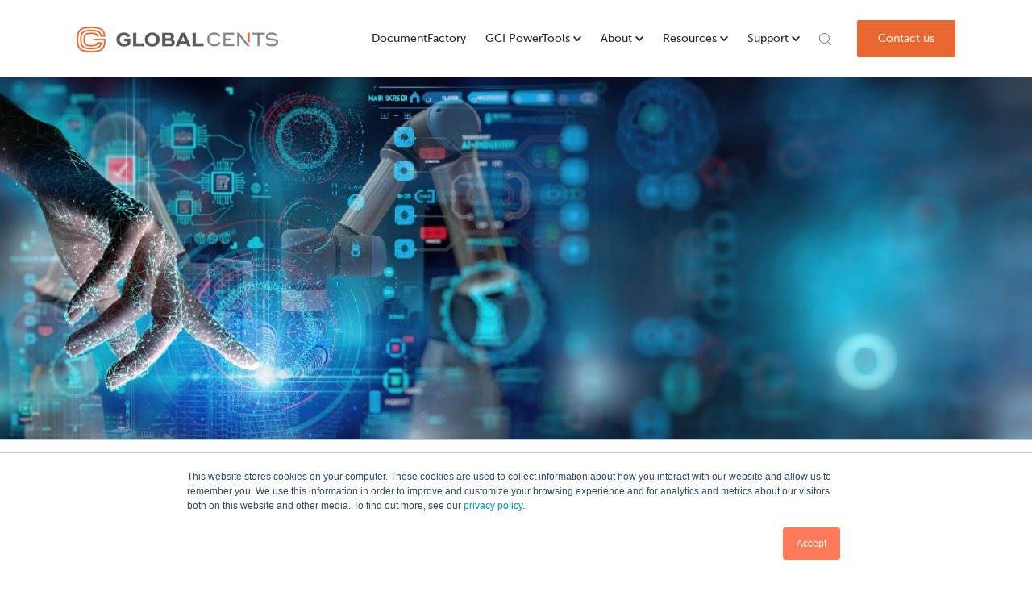

--- FILE ---
content_type: text/html; charset=UTF-8
request_url: https://www.globalcents.com/blog/document-automation-for-business-quick-tips-for-automating-documents
body_size: 25692
content:
<!doctype html><html lang="en"><head>
		<meta charset="utf-8">
		<meta name="description" content="In this blog, you will discover the many benefits of document automation and how to easily automate your documents starting right now.">
		
		<link rel="SHORTCUT ICON" href="https://www.globalcents.com/hubfs/global-cents-logo-1.png">
		
		<title>Document Automation for Business: Quick Tips for Automating Documents</title>
		
		<link rel="preload" href="https://maxcdn.bootstrapcdn.com/font-awesome/4.7.0/css/font-awesome.min.css" as="style" onload="this.onload=null;this.rel='stylesheet'">
		<link rel="stylesheet" href="https://use.typekit.net/eah5zmd.css">

		<noscript><link rel="stylesheet" href="https://maxcdn.bootstrapcdn.com/font-awesome/4.7.0/css/font-awesome.min.css"></noscript>
		
		
		
		
		
		
		<style>
			html, body { font-family: sans-serif; background: #fff; }
			body { opacity: 0; transition-property: opacity; transition-duration: 0.25s; transition-delay: 0.25s; margin: 0; }
			img, video { max-width: 100%; height: auto; }
			.btn, .btn-wrapper .cta_button, .btn-wrapper input[type="submit"], .btn-wrapper input[type="button"], input[type="submit"], input[type="button"]  {  font-size: 1.125rem; font-weight: 400; line-height: 0.0rem;  border-radius: 2px; height: 3.0rem;  text-align: center; padding: 0 1.875rem ; border: 2px solid; display: -webkit-inline-box; display: -ms-inline-flexbox; display: inline-flex; -webkit-box-align: center; -ms-flex-align: center; align-items: center; }
			.sr-padding-zero { padding-top: 0 !important; padding-bottom: 0 !important; }
			.sr-padding-half { padding-top: 3.125rem !important; padding-bottom: 3.125rem !important; }
			.sr-padding-full { padding-top: 6.25rem !important; padding-bottom: 6.25rem !important; }
			.sr-spacer-25 { padding-top: 1.5625rem; padding-bottom: 1.5625rem; }
			.sr-spacer-top-25 { padding-top: 1.5625rem; }
			.sr-spacer-bottom-25 { padding-bottom: 1.5625rem; }
			.sr-spacer-50 { padding-top: 3.125rem; padding-bottom: 3.125rem; }
			.sr-spacer-top-50 { padding-top: 3.125rem; }
			.sr-spacer-bottom-50 { padding-bottom: 3.125rem; }
			.sr-spacer-75 { padding-top: 4.6875rem; padding-bottom: 4.6875rem; }
			.sr-spacer-top-75 { padding-top: 4.6875rem; }
			.sr-spacer-bottom-75 { padding-bottom: 4.6875rem; }
			.sr-spacer-100 { padding-top: 6.25rem; padding-bottom: 6.25rem; }
			.sr-spacer-top-100 { padding-top: 6.25rem; }
			.sr-spacer-bottom-100 { padding-bottom: 6.25rem; }
			.sr-multicol-media .sr-valign-top { -webkit-box-align: flex-start; -ms-flex-align: flex-start; align-items: flex-start; }
			.sr-multicol-media .sr-valign-center { -webkit-box-align: center; -ms-flex-align: center; align-items: center; }
			.sr-multicol-media .sr-valign-bottom { -webkit-box-align: flex-end; -ms-flex-align: flex-end; align-items: flex-end; }
			.sr-multicol-media .sr-valign-stretch { -webkit-box-align: stretch; -ms-flex-align: stretch; align-items: stretch; }
			.navbar-nav { display: -ms-flexbox; display: flex; -ms-flex-direction: column; flex-direction: column; padding-left: 0; margin-bottom: 0; list-style: none; }
			.nav-link { display: block; } .dropdown-menu { position: absolute; left: 0; z-index: 1000; display: none; text-align: left; list-style: none; }
			.navbar .container, .navbar .container-fluid, .navbar .container-lg, .navbar .container-md, .navbar .container-sm, .navbar .container-xl { display: -ms-flexbox; display: flex; -ms-flex-wrap: wrap; flex-wrap: wrap; -ms-flex-align: center; align-items: center; -ms-flex-pack: justify; justify-content: space-between }
			@media (min-width: 1200px) {
				.navbar-expand-xl>.container, .navbar-expand-xl>.container-fluid, .navbar-expand-xl>.container-lg, .navbar-expand-xl>.container-md, .navbar-expand-xl>.container-sm, .navbar-expand-xl>.container-xl { -ms-flex-wrap: nowrap; flex-wrap: nowrap; }
				.navbar-expand-xl .navbar-nav { -ms-flex-direction: row; flex-direction: row; }
			}
			dl, ol, ul { margin-top: 0; margin-bottom: 1rem; }
			.container, .container-fluid, .container-lg, .container-md, .container-sm, .container-xl { width: 100%; padding-right: 15px; padding-left: 15px; margin-right: auto; margin-left: auto }
			@media (min-width:576px) { 
				.container, .container-sm { max-width: 540px }
			}
			@media (min-width:768px) {
				.container, .container-md, .container-sm { max-width: 720px }
			}
			@media (min-width:992px) {
				.container, .container-lg, .container-md, .container-sm { max-width: 960px } }
			@media (min-width:1200px) {
				.container, .container-lg, .container-md, .container-sm, .container-xl { max-width: 1140px }
			}
			.container-fluid { max-width: 2560px }
			body > .container-fluid, .sr-tabs-split-screen > .container-fluid, [data-global-resource-path] > div { width: auto; max-width: none; padding: 0; }
			body > .body-container-wrapper > .body-container.container-fluid { padding: 0; max-width: none; }
			.container-fluid:before, .container-fluid:after { display: none; }
			.row { display: -ms-flexbox; display: flex; -ms-flex-wrap: wrap; flex-wrap: wrap; margin-right: -15px; margin-left: -15px }
			.no-gutters { margin-right: 0; margin-left: 0 }
			.no-gutters > .col, .no-gutters > [class*=col-] { padding-right: 0; padding-left: 0 }
			.col, .col-1, .col-10, .col-11, .col-12, .col-2, .col-3, .col-4, .col-5, .col-6, .col-7, .col-8, .col-9, .col-auto, .col-lg, .col-lg-1, .col-lg-10, .col-lg-11, .col-lg-12, .col-lg-2, .col-lg-3, .col-lg-4, .col-lg-5, .col-lg-6, .col-lg-7, .col-lg-8, .col-lg-9, .col-lg-auto, .col-md, .col-md-1, .col-md-10, .col-md-11, .col-md-12, .col-md-2, .col-md-3, .col-md-4, .col-md-5, .col-md-6, .col-md-7, .col-md-8, .col-md-9, .col-md-auto, .col-sm, .col-sm-1, .col-sm-10, .col-sm-11, .col-sm-12, .col-sm-2, .col-sm-3, .col-sm-4, .col-sm-5, .col-sm-6, .col-sm-7, .col-sm-8, .col-sm-9, .col-sm-auto, .col-xl, .col-xl-1, .col-xl-10, .col-xl-11, .col-xl-12, .col-xl-2, .col-xl-3, .col-xl-4, .col-xl-5, .col-xl-6, .col-xl-7, .col-xl-8, .col-xl-9, .col-xl-auto { position: relative; width: 100%; padding-right: 15px; padding-left: 15px }
			.col { -ms-flex-preferred-size: 0; flex-basis: 0; -ms-flex-positive: 1; flex-grow: 1; max-width: 100% }
			.col-auto { -ms-flex: 0 0 auto; flex: 0 0 auto; width: auto; max-width: 100% }
			.col-1 { -ms-flex: 0 0 8.333333%; flex: 0 0 8.333333%; max-width: 8.333333% }
			.col-2 { -ms-flex: 0 0 16.666667%; flex: 0 0 16.666667%; max-width: 16.666667% }
			.col-3 { -ms-flex: 0 0 25%; flex: 0 0 25%; max-width: 25% }
			.col-4 { -ms-flex: 0 0 33.333333%; flex: 0 0 33.333333%; max-width: 33.333333% }
			.col-5 { -ms-flex: 0 0 41.666667%; flex: 0 0 41.666667%; max-width: 41.666667% }
			.col-6 { -ms-flex: 0 0 50%; flex: 0 0 50%; max-width: 50% }
			.col-7 { -ms-flex: 0 0 58.333333%; flex: 0 0 58.333333%; max-width: 58.333333% }
			.col-8 { -ms-flex: 0 0 66.666667%; flex: 0 0 66.666667%; max-width: 66.666667% }
			.col-9 { -ms-flex: 0 0 75%; flex: 0 0 75%; max-width: 75% }
			.col-10 { -ms-flex: 0 0 83.333333%; flex: 0 0 83.333333%; max-width: 83.333333% }
			.col-11 { -ms-flex: 0 0 91.666667%; flex: 0 0 91.666667%; max-width: 91.666667% }
			.col-12 { -ms-flex: 0 0 100%; flex: 0 0 100%; max-width: 100% }
			.order-first {
				-ms-flex-order: -1 !important;
				order: -1 !important
			}
			.order-last {
				-ms-flex-order: 13 !important;
				order: 13 !important
			}
			.order-0 {
				-ms-flex-order: 0 !important;
				order: 0 !important
			}
			.order-1 {
				-ms-flex-order: 1 !important;
				order: 1 !important
			}
			.order-2 {
				-ms-flex-order: 2 !important;
				order: 2 !important
			}
			.order-3 {
				-ms-flex-order: 3 !important;
				order: 3 !important
			}
			.order-4 {
				-ms-flex-order: 4 !important;
				order: 4 !important
			}
			.order-5 {
				-ms-flex-order: 5 !important;
				order: 5 !important
			}
			.order-6 {
				-ms-flex-order: 6 !important;
				order: 6 !important
			}
			.order-7 {
				-ms-flex-order: 7 !important;
				order: 7 !important
			}
			.order-8 {
				-ms-flex-order: 8 !important;
				order: 8 !important
			}
			.order-9 {
				-ms-flex-order: 9 !important;
				order: 9 !important
			}
			.order-10 {
				-ms-flex-order: 10 !important;
				order: 10 !important
			}
			.order-11 {
				-ms-flex-order: 11 !important;
				order: 11 !important
			}
			.order-12 {
				-ms-flex-order: 12 !important;
				order: 12 !important
			}
			.offset-1 { margin-left: 8.333333% }
			.offset-2 { margin-left: 16.666667% }
			.offset-3 { margin-left: 25% }
			.offset-4 { margin-left: 33.333333% }
			.offset-5 { margin-left: 41.666667% }
			.offset-6 { margin-left: 50% }
			.offset-7 { margin-left: 58.333333% }
			.offset-8 { margin-left: 66.666667% }
			.offset-9 { margin-left: 75% }
			.offset-10 { margin-left: 83.333333% }
			.offset-11 { margin-left: 91.666667% }
			@media (min-width:576px) {
				.col-sm { -ms-flex-preferred-size: 0; flex-basis: 0; -ms-flex-positive: 1; flex-grow: 1; max-width: 100% }
				.col-sm-auto { -ms-flex: 0 0 auto; flex: 0 0 auto; width: auto; max-width: 100% }
				.col-sm-1 { -ms-flex: 0 0 8.333333%; flex: 0 0 8.333333%; max-width: 8.333333% }
				.col-sm-2 { -ms-flex: 0 0 16.666667%; flex: 0 0 16.666667%; max-width: 16.666667% }
				.col-sm-3 { -ms-flex: 0 0 25%; flex: 0 0 25%; max-width: 25% }
				.col-sm-4 { -ms-flex: 0 0 33.333333%; flex: 0 0 33.333333%; max-width: 33.333333% }
				.col-sm-5 { -ms-flex: 0 0 41.666667%; flex: 0 0 41.666667%; max-width: 41.666667% }
				.col-sm-6 { -ms-flex: 0 0 50%; flex: 0 0 50%; max-width: 50% }
				.col-sm-7 { -ms-flex: 0 0 58.333333%; flex: 0 0 58.333333%; max-width: 58.333333% }
				.col-sm-8 { -ms-flex: 0 0 66.666667%; flex: 0 0 66.666667%; max-width: 66.666667% }
				.col-sm-9 { -ms-flex: 0 0 75%; flex: 0 0 75%; max-width: 75% }
				.col-sm-10 { -ms-flex: 0 0 83.333333%; flex: 0 0 83.333333%; max-width: 83.333333% }
				.col-sm-11 { -ms-flex: 0 0 91.666667%; flex: 0 0 91.666667%; max-width: 91.666667% }
				.col-sm-12 { -ms-flex: 0 0 100%; flex: 0 0 100%; max-width: 100% }
				.order-sm-first { -ms-flex-order: -1 !important; order: -1 !important }
				.order-sm-last { -ms-flex-order: 13 !important; order: 13 !important }
				.order-sm-0 { -ms-flex-order: 0 !important; order: 0 !important }
				.order-sm-1 { -ms-flex-order: 1 !important; order: 1 !important }
				.order-sm-2 { -ms-flex-order: 2 !important; order: 2 !important }
				.order-sm-3 { -ms-flex-order: 3 !important; order: 3 !important }
				.order-sm-4 { -ms-flex-order: 4 !important; order: 4 !important }
				.order-sm-5 { -ms-flex-order: 5 !important; order: 5 !important }
				.order-sm-6 { -ms-flex-order: 6 !important; order: 6 !important }
				.order-sm-7 { -ms-flex-order: 7 !important; order: 7 !important }
				.order-sm-8 { -ms-flex-order: 8 !important; order: 8 !important }
				.order-sm-9 { -ms-flex-order: 9 !important; order: 9 !important }
				.order-sm-10 { -ms-flex-order: 10 !important; order: 10 !important }
				.order-sm-11 { -ms-flex-order: 11 !important; order: 11 !important }
				.order-sm-12 { -ms-flex-order: 12 !important; order: 12 !important }
				.offset-sm-0 { margin-left: 0 }
				.offset-sm-1 { margin-left: 8.333333% }
				.offset-sm-2 { margin-left: 16.666667% }
				.offset-sm-3 { margin-left: 25% }
				.offset-sm-4 { margin-left: 33.333333% }
				.offset-sm-5 { margin-left: 41.666667% }
				.offset-sm-6 { margin-left: 50% }
				.offset-sm-7 { margin-left: 58.333333% }
				.offset-sm-8 { margin-left: 66.666667% }
				.offset-sm-9 { margin-left: 75% }
				.offset-sm-10 { margin-left: 83.333333% }
				.offset-sm-11 { margin-left: 91.666667% }
			}
			@media (min-width:768px) {
				.col-md { -ms-flex-preferred-size: 0; flex-basis: 0; -ms-flex-positive: 1; flex-grow: 1; max-width: 100% }
				.col-md-auto { -ms-flex: 0 0 auto; flex: 0 0 auto; width: auto; max-width: 100% }
				.col-md-1 { -ms-flex: 0 0 8.333333%; flex: 0 0 8.333333%; max-width: 8.333333% }
				.col-md-2 { -ms-flex: 0 0 16.666667%; flex: 0 0 16.666667%; max-width: 16.666667% }
				.col-md-3 { -ms-flex: 0 0 25%; flex: 0 0 25%; max-width: 25% }
				.col-md-4 { -ms-flex: 0 0 33.333333%; flex: 0 0 33.333333%; max-width: 33.333333% }
				.col-md-5 { -ms-flex: 0 0 41.666667%; flex: 0 0 41.666667%; max-width: 41.666667% }
				.col-md-6 { -ms-flex: 0 0 50%; flex: 0 0 50%; max-width: 50% }
				.col-md-7 { -ms-flex: 0 0 58.333333%; flex: 0 0 58.333333%; max-width: 58.333333% }
				.col-md-8 { -ms-flex: 0 0 66.666667%; flex: 0 0 66.666667%; max-width: 66.666667% }
				.col-md-9 { -ms-flex: 0 0 75%; flex: 0 0 75%; max-width: 75% }
				.col-md-10 { -ms-flex: 0 0 83.333333%; flex: 0 0 83.333333%; max-width: 83.333333% }
				.col-md-11 { -ms-flex: 0 0 91.666667%; flex: 0 0 91.666667%; max-width: 91.666667% }
				.col-md-12 { -ms-flex: 0 0 100%; flex: 0 0 100%; max-width: 100% }
				.order-md-first { -ms-flex-order: -1 !important; order: -1 !important }
				.order-md-last { -ms-flex-order: 13 !important; order: 13 !important }
				.order-md-0 { -ms-flex-order: 0 !important; order: 0 !important }
				.order-md-1 { -ms-flex-order: 1 !important; order: 1 !important }
				.order-md-2 { -ms-flex-order: 2 !important; order: 2 !important }
				.order-md-3 { -ms-flex-order: 3 !important; order: 3 !important }
				.order-md-4 { -ms-flex-order: 4 !important; order: 4 !important }
				.order-md-5 { -ms-flex-order: 5 !important; order: 5 !important }
				.order-md-6 { -ms-flex-order: 6 !important; order: 6 !important }
				.order-md-7 { -ms-flex-order: 7 !important; order: 7 !important }
				.order-md-8 { -ms-flex-order: 8 !important; order: 8 !important }
				.order-md-9 { -ms-flex-order: 9 !important; order: 9 !important }
				.order-md-10 { -ms-flex-order: 10 !important; order: 10 !important }
				.order-md-11 { -ms-flex-order: 11 !important; order: 11 !important }
				.order-md-12 { -ms-flex-order: 12 !important; order: 12 !important }
				.offset-md-0 { margin-left: 0 }
				.offset-md-1 { margin-left: 8.333333% }
				.offset-md-2 { margin-left: 16.666667% }
				.offset-md-3 { margin-left: 25% }
				.offset-md-4 { margin-left: 33.333333% }
				.offset-md-5 { margin-left: 41.666667% }
				.offset-md-6 { margin-left: 50% }
				.offset-md-7 { margin-left: 58.333333% }
				.offset-md-8 { margin-left: 66.666667% }
				.offset-md-9 { margin-left: 75% }
				.offset-md-10 { margin-left: 83.333333% }
				.offset-md-11 { margin-left: 91.666667% }
			}
			@media (min-width:992px) {
				.col-lg { -ms-flex-preferred-size: 0; flex-basis: 0; -ms-flex-positive: 1; flex-grow: 1; max-width: 100% }
				.col-lg-auto { -ms-flex: 0 0 auto; flex: 0 0 auto; width: auto; max-width: 100% }
				.col-lg-1 { -ms-flex: 0 0 8.333333%; flex: 0 0 8.333333%; max-width: 8.333333% }
				.col-lg-2 { -ms-flex: 0 0 16.666667%; flex: 0 0 16.666667%; max-width: 16.666667% }
				.col-lg-3 { -ms-flex: 0 0 25%; flex: 0 0 25%; max-width: 25% }
				.col-lg-4 { -ms-flex: 0 0 33.333333%; flex: 0 0 33.333333%; max-width: 33.333333% }
				.col-lg-5 { -ms-flex: 0 0 41.666667%; flex: 0 0 41.666667%; max-width: 41.666667% }
				.col-lg-6 { -ms-flex: 0 0 50%; flex: 0 0 50%; max-width: 50% }
				.col-lg-7 { -ms-flex: 0 0 58.333333%; flex: 0 0 58.333333%; max-width: 58.333333% }
				.col-lg-8 { -ms-flex: 0 0 66.666667%; flex: 0 0 66.666667%; max-width: 66.666667% }
				.col-lg-9 { -ms-flex: 0 0 75%; flex: 0 0 75%; max-width: 75% }
				.col-lg-10 { -ms-flex: 0 0 83.333333%; flex: 0 0 83.333333%; max-width: 83.333333% }
				.col-lg-11 { -ms-flex: 0 0 91.666667%; flex: 0 0 91.666667%; max-width: 91.666667% }
				.col-lg-12 { -ms-flex: 0 0 100%; flex: 0 0 100%; max-width: 100% }
				.order-lg-first { -ms-flex-order: -1 !important; order: -1 !important }
				.order-lg-last { -ms-flex-order: 13 !important; order: 13 !important }
				.order-lg-0 { -ms-flex-order: 0 !important; order: 0 !important }
				.order-lg-1 { -ms-flex-order: 1 !important; order: 1 !important }
				.order-lg-2 { -ms-flex-order: 2 !important; order: 2 !important }
				.order-lg-3 { -ms-flex-order: 3 !important; order: 3 !important }
				.order-lg-4 { -ms-flex-order: 4 !important; order: 4 !important }
				.order-lg-5 { -ms-flex-order: 5 !important; order: 5 !important }
				.order-lg-6 { -ms-flex-order: 6 !important; order: 6 !important }
				.order-lg-7 { -ms-flex-order: 7 !important; order: 7 !important }
				.order-lg-8 { -ms-flex-order: 8 !important; order: 8 !important }
				.order-lg-9 { -ms-flex-order: 9 !important; order: 9 !important }
				.order-lg-10 { -ms-flex-order: 10 !important; order: 10 !important }
				.order-lg-11 { -ms-flex-order: 11 !important; order: 11 !important }
				.order-lg-12 { -ms-flex-order: 12 !important; order: 12 !important }
				.offset-lg-0 { margin-left: 0 }
				.offset-lg-1 { margin-left: 8.333333% }
				.offset-lg-2 { margin-left: 16.666667% }
				.offset-lg-3 { margin-left: 25% }
				.offset-lg-4 { margin-left: 33.333333% }
				.offset-lg-5 { margin-left: 41.666667% }
				.offset-lg-6 { margin-left: 50% }
				.offset-lg-7 { margin-left: 58.333333% }
				.offset-lg-8 { margin-left: 66.666667% }
				.offset-lg-9 { margin-left: 75% }
				.offset-lg-10 { margin-left: 83.333333% }
				.offset-lg-11 { margin-left: 91.666667% }
			}
			@media (min-width:1200px) {
				.col-xl { -ms-flex-preferred-size: 0; flex-basis: 0; -ms-flex-positive: 1; flex-grow: 1; max-width: 100% }
				.col-xl-auto { -ms-flex: 0 0 auto; flex: 0 0 auto; width: auto; max-width: 100% }
				.col-xl-1 { -ms-flex: 0 0 8.333333%; flex: 0 0 8.333333%; max-width: 8.333333% }
				.col-xl-2 { -ms-flex: 0 0 16.666667%; flex: 0 0 16.666667%; max-width: 16.666667% }
				.col-xl-3 { -ms-flex: 0 0 25%; flex: 0 0 25%; max-width: 25% }
				.col-xl-4 { -ms-flex: 0 0 33.333333%; flex: 0 0 33.333333%; max-width: 33.333333% }
				.col-xl-5 { -ms-flex: 0 0 41.666667%; flex: 0 0 41.666667%; max-width: 41.666667% }
				.col-xl-6 { -ms-flex: 0 0 50%; flex: 0 0 50%; max-width: 50% }
				.col-xl-7 { -ms-flex: 0 0 58.333333%; flex: 0 0 58.333333%; max-width: 58.333333% }
				.col-xl-8 { -ms-flex: 0 0 66.666667%; flex: 0 0 66.666667%; max-width: 66.666667% }
				.col-xl-9 { -ms-flex: 0 0 75%; flex: 0 0 75%; max-width: 75% }
				.col-xl-10 { -ms-flex: 0 0 83.333333%; flex: 0 0 83.333333%; max-width: 83.333333% }
				.col-xl-11 { -ms-flex: 0 0 91.666667%; flex: 0 0 91.666667%; max-width: 91.666667% }
				.col-xl-12 { -ms-flex: 0 0 100%; flex: 0 0 100%; max-width: 100% }
				.order-xl-first { -ms-flex-order: -1 !important; order: -1 !important }
				.order-xl-last { -ms-flex-order: 13 !important; order: 13 !important }
				.order-xl-0 { -ms-flex-order: 0 !important; order: 0 !important }
				.order-xl-1 { -ms-flex-order: 1 !important; order: 1 !important }
				.order-xl-2 { -ms-flex-order: 2 !important; order: 2 !important }
				.order-xl-3 { -ms-flex-order: 3 !important; order: 3 !important }
				.order-xl-4 { -ms-flex-order: 4 !important; order: 4 !important }
				.order-xl-5 { -ms-flex-order: 5 !important; order: 5 !important }
				.order-xl-6 { -ms-flex-order: 6 !important; order: 6 !important }
				.order-xl-7 { -ms-flex-order: 7 !important; order: 7 !important }
				.order-xl-8 { -ms-flex-order: 8 !important; order: 8 !important }
				.order-xl-9 { -ms-flex-order: 9 !important; order: 9 !important }
				.order-xl-10 { -ms-flex-order: 10 !important; order: 10 !important }
				.order-xl-11 { -ms-flex-order: 11 !important; order: 11 !important }
				.order-xl-12 { -ms-flex-order: 12 !important; order: 12 !important }
				.offset-xl-0 { margin-left: 0 }
				.offset-xl-1 { margin-left: 8.333333% }
				.offset-xl-2 { margin-left: 16.666667% }
				.offset-xl-3 { margin-left: 25% }
				.offset-xl-4 { margin-left: 33.333333% }
				.offset-xl-5 { margin-left: 41.666667% }
				.offset-xl-6 { margin-left: 50% }
				.offset-xl-7 { margin-left: 58.333333% }
				.offset-xl-8 { margin-left: 66.666667% }
				.offset-xl-9 { margin-left: 75% }
				.offset-xl-10 { margin-left: 83.333333% }
				.offset-xl-11 { margin-left: 91.666667% }
			}
			.m-auto { margin: auto !important }
			.mt-auto, .my-auto { margin-top: auto !important }
			.mr-auto, .mx-auto { margin-right: auto !important }
			.mb-auto, .my-auto { margin-bottom: auto !important }
			.ml-auto, .mx-auto { margin-left: auto !important }
			.text-left { text-align: left !important }
			.text-right { text-align: right !important }
			.text-center { text-align: center !important }
			@media (min-width:576px) {
				.text-sm-left { text-align: left !important }
				.text-sm-right { text-align: right !important }
				.text-sm-center { text-align: center !important }
			}
			@media (min-width:768px) {
				.text-md-left { text-align: left !important }
				.text-md-right { text-align: right !important }
				.text-md-center { text-align: center !important }
			}
			@media (min-width:992px) {
				.text-lg-left { text-align: left !important }
				.text-lg-right { text-align: right !important }
				.text-lg-center { text-align: center !important }
			}
			@media(min-width:1200px) {
				.text-xl-left { text-align: left !important }
				.text-xl-right { text-align: right !important }
				.text-xl-center { text-align: center !important }
			}
			.d-none { display: none !important }
			.d-inline { display: inline !important }
			.d-inline-block { display: inline-block !important }
			.d-block { display: block !important }
			.d-flex { display: -ms-flexbox !important; display: flex !important }
			.d-inline-flex { display: -ms-inline-flexbox !important; display: inline-flex !important }
			@media (min-width:576px) {
				.d-sm-none { display: none !important }
				.d-sm-inline { display: inline !important }
				.d-sm-inline-block { display: inline-block !important }
				.d-sm-block { display: block !important }
				.d-sm-table { display: table !important }
				.d-sm-table-row { display: table-row !important }
				.d-sm-table-cell { display: table-cell !important }
				.d-sm-flex { display: -ms-flexbox !important; display: flex !important }
				.d-sm-inline-flex { display: -ms-inline-flexbox !important; display: inline-flex !important }
			}
			@media (min-width:768px) {
				.d-md-none { display: none !important }
				.d-md-inline { display: inline !important }
				.d-md-inline-block { display: inline-block !important }
				.d-md-block { display: block !important }
				.d-md-flex { display: -ms-flexbox !important; display: flex !important }
				.d-md-inline-flex { display: -ms-inline-flexbox !important; display: inline-flex !important }
			}
			@media (min-width:992px) {
				.d-lg-none { display: none !important }
				.d-lg-inline { display: inline !important }
				.d-lg-inline-block { display: inline-block !important }
				.d-lg-block { display: block !important }
				.d-lg-table { display: table !important }
				.d-lg-table-row { display: table-row !important }
				.d-lg-table-cell { display: table-cell !important }
				.d-lg-flex { display: -ms-flexbox !important; display: flex !important }
				.d-lg-inline-flex { display: -ms-inline-flexbox !important; display: inline-flex !important }
			}
			@media (min-width:1200px) {
				.d-xl-none { display: none !important }
				.d-xl-inline { display: inline !important }
				.d-xl-inline-block { display: inline-block !important }
				.d-xl-block { display: block !important }
				.d-xl-table { display: table !important }
				.d-xl-table-row { display: table-row !important }
				.d-xl-table-cell { display: table-cell !important }
				.d-xl-flex { display: -ms-flexbox !important; display: flex !important }
				.d-xl-inline-flex { display: -ms-inline-flexbox !important; display: inline-flex !important }
			}
			.flex-row { -ms-flex-direction: row !important; flex-direction: row !important }
			.flex-column { -ms-flex-direction: column !important; flex-direction: column !important }
			.flex-row-reverse { -ms-flex-direction: row-reverse !important; flex-direction: row-reverse !important }
			.flex-column-reverse { -ms-flex-direction: column-reverse !important; flex-direction: column-reverse !important }
			.flex-wrap { -ms-flex-wrap: wrap !important; flex-wrap: wrap !important }
			.flex-nowrap { -ms-flex-wrap: nowrap !important; flex-wrap: nowrap !important }
			.flex-wrap-reverse { -ms-flex-wrap: wrap-reverse !important; flex-wrap: wrap-reverse !important }
			.justify-content-start { -ms-flex-pack: start !important; justify-content: flex-start !important }
			.justify-content-end { -ms-flex-pack: end !important; justify-content: flex-end !important }
			.justify-content-center { -ms-flex-pack: center !important; justify-content: center !important }
			.justify-content-between { -ms-flex-pack: justify !important; justify-content: space-between !important }
			.justify-content-around { -ms-flex-pack: distribute !important; justify-content: space-around !important }
			.align-items-start { -ms-flex-align: start !important; align-items: flex-start !important }
			.align-items-end { -ms-flex-align: end !important; align-items: flex-end !important }
			.align-items-center { -ms-flex-align: center !important; align-items: center !important }
			.align-items-baseline { -ms-flex-align: baseline !important; align-items: baseline !important }
			.align-items-stretch { -ms-flex-align: stretch !important; align-items: stretch !important }
			.align-content-start { -ms-flex-line-pack: start !important; align-content: flex-start !important }
			.align-content-end { -ms-flex-line-pack: end !important; align-content: flex-end !important }
			.align-content-center { -ms-flex-line-pack: center !important; align-content: center !important }
			.align-content-between { -ms-flex-line-pack: justify !important; align-content: space-between !important }
			.align-content-around { -ms-flex-line-pack: distribute !important; align-content: space-around !important }
			.align-content-stretch { -ms-flex-line-pack: stretch !important; align-content: stretch !important }
			@media (min-width:576px) {
				.flex-sm-row { -ms-flex-direction: row !important; flex-direction: row !important }
				.flex-sm-column { -ms-flex-direction: column !important; flex-direction: column !important }
				.flex-sm-row-reverse { -ms-flex-direction: row-reverse !important; flex-direction: row-reverse !important }
				.flex-sm-column-reverse { -ms-flex-direction: column-reverse !important; flex-direction: column-reverse !important }
				.flex-sm-wrap { -ms-flex-wrap: wrap !important; flex-wrap: wrap !important }
				.flex-sm-nowrap { -ms-flex-wrap: nowrap !important; flex-wrap: nowrap !important }
				.flex-sm-wrap-reverse { -ms-flex-wrap: wrap-reverse !important; flex-wrap: wrap-reverse !important }
				.justify-content-sm-start { -ms-flex-pack: start !important; justify-content: flex-start !important }
				.justify-content-sm-end { -ms-flex-pack: end !important; justify-content: flex-end !important }
				.justify-content-sm-center { -ms-flex-pack: center !important; justify-content: center !important }
				.justify-content-sm-between { -ms-flex-pack: justify !important; justify-content: space-between !important }
				.justify-content-sm-around { -ms-flex-pack: distribute !important; justify-content: space-around !important }
				.align-items-sm-start { -ms-flex-align: start !important; align-items: flex-start !important }
				.align-items-sm-end { -ms-flex-align: end !important; align-items: flex-end !important }
				.align-items-sm-center { -ms-flex-align: center !important; align-items: center !important }
				.align-items-sm-baseline { -ms-flex-align: baseline !important; align-items: baseline !important }
				.align-items-sm-stretch { -ms-flex-align: stretch !important; align-items: stretch !important }
				.align-content-sm-start { -ms-flex-line-pack: start !important; align-content: flex-start !important }
				.align-content-sm-end { -ms-flex-line-pack: end !important; align-content: flex-end !important }
				.align-content-sm-center { -ms-flex-line-pack: center !important; align-content: center !important }
				.align-content-sm-between { -ms-flex-line-pack: justify !important; align-content: space-between !important }
				.align-content-sm-around { -ms-flex-line-pack: distribute !important; align-content: space-around !important }
				.align-content-sm-stretch { -ms-flex-line-pack: stretch !important; align-content: stretch !important }
			}
			@media (min-width:768px) {
				.flex-md-row { -ms-flex-direction: row !important; flex-direction: row !important }
				.flex-md-column { -ms-flex-direction: column !important; flex-direction: column !important }
				.flex-md-row-reverse { -ms-flex-direction: row-reverse !important; flex-direction: row-reverse !important }
				.flex-md-column-reverse { -ms-flex-direction: column-reverse !important; flex-direction: column-reverse !important }
				.flex-md-wrap { -ms-flex-wrap: wrap !important; flex-wrap: wrap !important }
				.flex-md-nowrap { -ms-flex-wrap: nowrap !important; flex-wrap: nowrap !important }
				.flex-md-wrap-reverse { -ms-flex-wrap: wrap-reverse !important; flex-wrap: wrap-reverse !important }
				.justify-content-md-start { -ms-flex-pack: start !important; justify-content: flex-start !important }
				.justify-content-md-end { -ms-flex-pack: end !important; justify-content: flex-end !important }
				.justify-content-md-center { -ms-flex-pack: center !important; justify-content: center !important }
				.justify-content-md-between { -ms-flex-pack: justify !important; justify-content: space-between !important }
				.justify-content-md-around { -ms-flex-pack: distribute !important; justify-content: space-around !important }
				.align-items-md-start { -ms-flex-align: start !important; align-items: flex-start !important }
				.align-items-md-end { -ms-flex-align: end !important; align-items: flex-end !important }
				.align-items-md-center { -ms-flex-align: center !important; align-items: center !important }
				.align-items-md-baseline { -ms-flex-align: baseline !important; align-items: baseline !important }
				.align-items-md-stretch { -ms-flex-align: stretch !important; align-items: stretch !important }
				.align-content-md-start { -ms-flex-line-pack: start !important; align-content: flex-start !important }
				.align-content-md-end { -ms-flex-line-pack: end !important; align-content: flex-end !important }
				.align-content-md-center { -ms-flex-line-pack: center !important; align-content: center !important }
				.align-content-md-between { -ms-flex-line-pack: justify !important; align-content: space-between !important }
				.align-content-md-around { -ms-flex-line-pack: distribute !important; align-content: space-around !important }
				.align-content-md-stretch { -ms-flex-line-pack: stretch !important; align-content: stretch !important }
			}
			@media (min-width:992px) {
				.flex-lg-row { -ms-flex-direction: row !important; flex-direction: row !important }
				.flex-lg-column { -ms-flex-direction: column !important; flex-direction: column !important }
				.flex-lg-row-reverse { -ms-flex-direction: row-reverse !important; flex-direction: row-reverse !important }
				.flex-lg-column-reverse { -ms-flex-direction: column-reverse !important; flex-direction: column-reverse !important }
				.flex-lg-wrap { -ms-flex-wrap: wrap !important; flex-wrap: wrap !important }
				.flex-lg-nowrap { -ms-flex-wrap: nowrap !important; flex-wrap: nowrap !important }
				.flex-lg-wrap-reverse { -ms-flex-wrap: wrap-reverse !important; flex-wrap: wrap-reverse !important }
				.justify-content-lg-start { -ms-flex-pack: start !important; justify-content: flex-start !important }
				.justify-content-lg-end { -ms-flex-pack: end !important; justify-content: flex-end !important }
				.justify-content-lg-center { -ms-flex-pack: center !important; justify-content: center !important }
				.justify-content-lg-between { -ms-flex-pack: justify !important; justify-content: space-between !important }
				.justify-content-lg-around { -ms-flex-pack: distribute !important; justify-content: space-around !important }
				.align-items-lg-start { -ms-flex-align: start !important; align-items: flex-start !important }
				.align-items-lg-end { -ms-flex-align: end !important; align-items: flex-end !important }
				.align-items-lg-center { -ms-flex-align: center !important; align-items: center !important }
				.align-items-lg-baseline { -ms-flex-align: baseline !important; align-items: baseline !important }
				.align-items-lg-stretch { -ms-flex-align: stretch !important; align-items: stretch !important }
				.align-content-lg-start { -ms-flex-line-pack: start !important; align-content: flex-start !important }
				.align-content-lg-end { -ms-flex-line-pack: end !important; align-content: flex-end !important }
				.align-content-lg-center { -ms-flex-line-pack: center !important; align-content: center !important }
				.align-content-lg-between { -ms-flex-line-pack: justify !important; align-content: space-between !important }
				.align-content-lg-around { -ms-flex-line-pack: distribute !important; align-content: space-around !important }
				.align-content-lg-stretch { -ms-flex-line-pack: stretch !important; align-content: stretch !important }
			} 
			@media (min-width:1200px) {
				.flex-xl-row { -ms-flex-direction: row !important; flex-direction: row !important }
				.flex-xl-column { -ms-flex-direction: column !important; flex-direction: column !important }
				.flex-xl-row-reverse { -ms-flex-direction: row-reverse !important; flex-direction: row-reverse !important }
				.flex-xl-column-reverse { -ms-flex-direction: column-reverse !important; flex-direction: column-reverse !important }
				.flex-xl-wrap { -ms-flex-wrap: wrap !important; flex-wrap: wrap !important }
				.flex-xl-nowrap { -ms-flex-wrap: nowrap !important; flex-wrap: nowrap !important }
				.flex-xl-wrap-reverse { -ms-flex-wrap: wrap-reverse !important; flex-wrap: wrap-reverse !important }
				.justify-content-xl-start { -ms-flex-pack: start !important; justify-content: flex-start !important }
				.justify-content-xl-end { -ms-flex-pack: end !important; justify-content: flex-end !important }
				.justify-content-xl-center { -ms-flex-pack: center !important; justify-content: center !important }
				.justify-content-xl-between { -ms-flex-pack: justify !important; justify-content: space-between !important }
				.justify-content-xl-around { -ms-flex-pack: distribute !important; justify-content: space-around !important }
				.align-items-xl-start { -ms-flex-align: start !important; align-items: flex-start !important }
				.align-items-xl-end { -ms-flex-align: end !important; align-items: flex-end !important }
				.align-items-xl-center { -ms-flex-align: center !important; align-items: center !important }
				.align-items-xl-baseline { -ms-flex-align: baseline !important; align-items: baseline !important }
				.align-items-xl-stretch { -ms-flex-align: stretch !important; align-items: stretch !important }
				.align-content-xl-start { -ms-flex-line-pack: start !important; align-content: flex-start !important }
				.align-content-xl-end { -ms-flex-line-pack: end !important; align-content: flex-end !important } .align-content-xl-center { -ms-flex-line-pack: center !important; align-content: center !important }
				.align-content-xl-between { -ms-flex-line-pack: justify !important; align-content: space-between !important }
				.align-content-xl-around { -ms-flex-line-pack: distribute !important; align-content: space-around !important }
				.align-content-xl-stretch { -ms-flex-line-pack: stretch !important; align-content: stretch !important }
			}
		</style>
		
		<script defer src="https://cdn.jsdelivr.net/npm/bootstrap@4.6.0/dist/js/bootstrap.min.js" integrity="sha384-+YQ4JLhjyBLPDQt//I+STsc9iw4uQqACwlvpslubQzn4u2UU2UFM80nGisd026JF" crossorigin="anonymous"></script>
    
    <script type="module">
      function easeInOutCubic(t) {
        return t < 0.5 ? 4 * t * t * t : (t - 1) * (2 * t - 2) * (2 * t - 2) + 1;
      }

      function scrollToAnchor(targetId, offsetTop = 0) {
        const targetElement = document.getElementById(targetId);
        if (!targetElement) return;

        const startPosition = window.pageYOffset;
        const targetPosition = targetElement.getBoundingClientRect().top + startPosition - offsetTop;
        const distance = targetPosition - startPosition;

        // Scale duration based on distance, with min and max limits
        const duration = Math.max(500, Math.min(1500, Math.abs(distance)));

        let start = null;
        let requestId = null;

        function step(timestamp) {
          if (!start) start = timestamp;
          const progress = timestamp - start;
          const percentage = Math.min(progress / duration, 1);
          const easePercentage = easeInOutCubic(percentage);

          window.scrollTo(0, startPosition + distance * easePercentage);

          if (progress < duration) {
            requestId = window.requestAnimationFrame(step);
          } else {
            // Ensure we end exactly at the target position
            window.scrollTo(0, targetPosition);
          }
        }

        // Cancel any ongoing animation before starting a new one
        if (requestId) {
          cancelAnimationFrame(requestId);
        }

        requestId = window.requestAnimationFrame(step);
      }

      // Attach event listeners to all anchor links
      document.addEventListener('DOMContentLoaded', () => {
        document.querySelectorAll('a[href^="#"]').forEach(anchor => {
          anchor.addEventListener('click', function (e) {
            e.preventDefault();
            const targetId = this.getAttribute('href').substring(1);
            scrollToAnchor(targetId, 60); // 60px offset from top
          });
        });
      });
    </script>
		
		
		
		<meta name="viewport" content="width=device-width, initial-scale=1">

    <script src="/hs/hsstatic/jquery-libs/static-1.1/jquery/jquery-1.7.1.js"></script>
<script>hsjQuery = window['jQuery'];</script>
    <meta property="og:description" content="In this blog, you will discover the many benefits of document automation and how to easily automate your documents starting right now.">
    <meta property="og:title" content="Document Automation for Business: Quick Tips for Automating Documents">
    <meta name="twitter:description" content="In this blog, you will discover the many benefits of document automation and how to easily automate your documents starting right now.">
    <meta name="twitter:title" content="Document Automation for Business: Quick Tips for Automating Documents">

    

    
    <style>
a.cta_button{-moz-box-sizing:content-box !important;-webkit-box-sizing:content-box !important;box-sizing:content-box !important;vertical-align:middle}.hs-breadcrumb-menu{list-style-type:none;margin:0px 0px 0px 0px;padding:0px 0px 0px 0px}.hs-breadcrumb-menu-item{float:left;padding:10px 0px 10px 10px}.hs-breadcrumb-menu-divider:before{content:'›';padding-left:10px}.hs-featured-image-link{border:0}.hs-featured-image{float:right;margin:0 0 20px 20px;max-width:50%}@media (max-width: 568px){.hs-featured-image{float:none;margin:0;width:100%;max-width:100%}}.hs-screen-reader-text{clip:rect(1px, 1px, 1px, 1px);height:1px;overflow:hidden;position:absolute !important;width:1px}
</style>

<link class="hs-async-css" rel="preload" href="https://www.globalcents.com/hubfs/hub_generated/template_assets/1/52644031779/1742163426012/template_bootstrap.min.css" as="style" onload="this.onload=null;this.rel='stylesheet'">
<noscript><link rel="stylesheet" href="https://www.globalcents.com/hubfs/hub_generated/template_assets/1/52644031779/1742163426012/template_bootstrap.min.css"></noscript>
<link class="hs-async-css" rel="preload" href="https://www.globalcents.com/hubfs/hub_generated/template_assets/1/52644195450/1742163430560/template_sr-base.css" as="style" onload="this.onload=null;this.rel='stylesheet'">
<noscript><link rel="stylesheet" href="https://www.globalcents.com/hubfs/hub_generated/template_assets/1/52644195450/1742163430560/template_sr-base.css"></noscript>
<link class="hs-async-css" rel="preload" href="https://www.globalcents.com/hubfs/hub_generated/template_assets/1/52644002584/1742163423489/template_custom-styles.min.css" as="style" onload="this.onload=null;this.rel='stylesheet'">
<noscript><link rel="stylesheet" href="https://www.globalcents.com/hubfs/hub_generated/template_assets/1/52644002584/1742163423489/template_custom-styles.min.css"></noscript>
<link class="hs-async-css" rel="preload" href="https://www.globalcents.com/hubfs/hub_generated/template_assets/1/53053723928/1742163434808/template_blog-echo.css" as="style" onload="this.onload=null;this.rel='stylesheet'">
<noscript><link rel="stylesheet" href="https://www.globalcents.com/hubfs/hub_generated/template_assets/1/53053723928/1742163434808/template_blog-echo.css"></noscript>

<style>
	.top-bar {
		background-color: rgba(12, 99, 255, 100);
		color: rgba(255, 255, 255);
	}
	.close-top-bar i {
		color:rgba(255, 255, 255);
		opacity: 0.8;
		position: absolute;
		right: 15px;
		font-size: 1.3rem;
		top: 50%;
		-webkit-transform: translateY(-50%);
		    -ms-transform: translateY(-50%);
		        transform: translateY(-50%);
	}
	.navbar-brand:focus,
	.navbar-brand:hover {
		text-decoration: none
	}
	.navbar-nav .nav-link:not(.btn) {
		padding-right: 0;
		padding-left: 0
	}
	.navbar-text {
		display: inline-block;
		padding-top: .25rem;
		padding-bottom: .25rem
	}
	.navbar-collapse {
		flex-basis: 100%;
		flex-grow: 1;
		align-items: center
	}
	.navbar-toggler {
		padding: 0;
		font-size: 1.3375rem;
		line-height: 1;
		background-color: transparent;
		border: .0625rem solid transparent;
		border-radius: .25rem
	}
	@media (max-width:1200px) {
		.navbar-toggler {
			font-size: calc(1.25875rem + .105vw)
		}
	}
	.navbar-toggler:focus,
	.navbar-toggler:hover {
		text-decoration: none
	}
	.navbar-toggler-icon {
		display: inline-block;
		width: 1.5em;
		height: 1.5em;
		vertical-align: middle;
		content: "";
		background-image: none !Important;
	}
	.mobile-only {
		display:block;
	}
	.top-bar ul {
		display:none;
	}
	@media (min-width:1200px) {
		.language-wrapper {
			margin-right: -.75rem;
		}
		.mobile-only {
			display:none;
		}
		.top-bar ul {
			display:block;
		}
		.navbar-expand-xl .navbar-nav .nav-link {
			padding-right: 0.75rem;
			padding-left: 0.75rem;
		}
		.navbar-expand-xl .navbar-toggler {
			display: none
		}
	}
	.navbar-expand {
		flex-flow: row nowrap;
		justify-content: flex-start
	}
	.navbar .container-fluid:before,
	.navbar .container-fluid:after {
		display: none;
	}
	.navbar-expand > .container,
	.navbar-expand > .container-fluid {
		padding-right: 0;
		padding-left: 0
	}
	.navbar-expand .navbar-nav {
		flex-direction: row
	}
	.navbar-expand .navbar-nav .nav-link {
		padding-right: 1rem;
		padding-left: 1rem
	}
	.navbar-expand > .container,
	.navbar-expand > .container-fluid {
		flex-wrap: nowrap
	}
	.navbar-expand .navbar-collapse {
		display: flex!important;
		flex-basis: auto
	}
	.navbar-expand .navbar-toggler {
		display: none
	}
	.sr-navbar .navbar-brand {
		color: rgba(98, 100, 109, .8)
	}
	.sr-navbar .navbar-brand:focus,
	.sr-navbar .navbar-brand:hover {
		color: rgba(98, 100, 109, .8)
	}

	.sr-navbar .navbar-toggler {
		color: #2f3338;
		border-color: transparent;
		border: none;
	}
	.sr-navbar .navbar-text {
		color: #2f3338
	}
	.sr-navbar .navbar-text a {
		color: rgba(98, 100, 109, .8)
	}
	.sr-navbar .navbar-text a:focus,
	.sr-navbar .navbar-text a:hover {
		color: rgba(98, 100, 109, .8)
	}
	.headroom {
		will-change: transform;
		background-color: inherit;
		transition: all .2s ease
	}
	.headroom--pinned,
	.headroom--unpinned,
	.position-fixed {
		position: fixed!important
	}
	@media (prefers-reduced-motion:reduce) {
		.headroom {
			transition: none
		}
	}
	.headroom--pinned {
		transform: translateY(0)
	}
	.headroom--not-top .navbar-theme-default .navbar-brand-light {
		display: none
	}
	.headroom--not-top .navbar-theme-default .navbar-brand-dark {
		display: block
	}
	.navbar .dropdown-menu {
		border: 0;
		padding: .7rem 0;
		margin: 0;
		box-shadow: 0 1rem 3rem rgb(11 11 12 / 5%);
		border-top: 3px solid;
		background-color: #ffffff;
	}
	@keyframes show-navbar-collapse {
		0% {
			opacity: 0;
			transform: scale(.95);
			transform-origin: 100% 0
		}
		100% {
			opacity: 1;
			transform: scale(1)
		}
	}
	.navbar-main {
		position: absolute;
		top: 0;
		width: 100%;
		z-index: 100;
		-webkit-box-shadow: 15px 10px 20px 0 rgba(0, 0, 0, 0.0);
		box-shadow: 15px 10px 20px 0 rgba(0, 0, 0, 0.0);
		-webkit-transition: all 0.2s ease;
		-o-transition: all 0.2s ease;
		transition: all 0.2s ease;
	}
	.headroom--not-top .navbar-main {
		-webkit-box-shadow: 15px 10px 20px 0 rgba(0, 0, 0, 0.05);
		box-shadow: 15px 10px 20px 0 rgba(0, 0, 0, 0.05);
	}
	.navbar .navbar-nav .nav-item .media:not(:last-child) {
		margin-bottom: 1.5rem
	}
	.navbar .navbar-nav .dropdown .dropdown-menu {
		top: calc(100% + 7px);
	}
	.dropdown-menu.show {
		display: block !important;
	}
	.navbar .navbar-nav .dropdown-submenu {
		position: relative
	}
	.navbar .navbar-nav .dropdown-submenu .dropdown-menu {
		display: none;
		top: -5px;
		left: 100%;
		opacity: 0
	}
	.navbar .navbar-nav .nav-link-arrow {
		transition: transform .2s ease
	}
	.dropdown-toggle::after {
		display: none;
	}

	.sr-navbar .navbar-brand-dark {
		display: none
	}
	.sr-navbar .navbar-brand {
		color: #62646d
	}
	.navbar-transparent {
		background-color: transparent;
		border: 0;
		box-shadow: none
	}
	@media (min-width:1200px) {
		.nav-ctas {
			margin-left: 1.25rem;
		}
		.navbar-nav > .nav-item {
			position: relative
		}
		.navbar-nav > .nav-item [data-toggle=dropdown]::after {
			transition: all .2s ease
		}
		.navbar-nav > .nav-item.show [data-toggle=dropdown]::after {
			transform: rotate(180deg)
		}
		.navbar-nav > .nav-item:not(.dropdown):after, .navbar-nav .nav-item.active:after {
			content: '';
			height: 3px;
			transition: .3s ease all;
			position: absolute;
			bottom: 12px;
			left: 50%;
			transform: translateX(-50%);
			width: 0
		}
		.navbar-nav > .nav-item:not(.dropdown):hover:after, .navbar-nav > .nav-item.active:after {
			width: 80%
		}
		.navbar-nav .nav-item.dropdown.active:after {
			left: 46%;
		}
		.navbar-nav > .nav-item.dropdown.active:after {
			width: 76%
		}
		.navbar-nav .nav-link {
			padding-top: 2rem;
			padding-bottom: 2rem;
			border-radius: .25rem
		}
		.navbar-nav .nav-link i {
			margin-right: .3rem;
			font-size: 1.25rem;
		}
		.navbar-nav .nav-link-arrow {
			font-size: 1.5rem;
		}
		.navbar-nav .nav-link-icon {
			padding-left: .5rem;
			padding-right: .5rem;
			font-size: 1rem;
			border-radius: .25rem
		}
		.navbar-nav .nav-link-icon i {
			margin-right: 0
		}
		.navbar-nav .dropdown-menu-right:before {
			right: 20px;
			left: auto
		}
		.navbar-nav .dropdown-menu.show {
			opacity: 1;
			pointer-events: auto;
			animation: show-navbar-dropdown .25s ease forwards
		}
		.navbar-nav .dropdown-menu.close {
			display: block;
			animation: hide-navbar-dropdown .15s ease backwards
		}
		.navbar-nav .dropdown-menu {
			display: block;
			opacity: 0;
			pointer-events: none;
			transition: all .2s ease;
			border-top-left-radius: 0;
			border-top-right-radius: 0;
		}
		.navbar-nav .dropdown-submenu:hover > .dropdown-menu,
		.navbar-nav .dropdown:hover > .dropdown-menu {
			display: block;
			opacity: 1;
			pointer-events: auto;
			transform: translate(0, -7.5px);
		}
		.navbar-nav .dropdown:hover .nav-link > .nav-link-arrow {
			transform: rotate(180deg)
		}
		.navbar-nav .dropdown-submenu:hover .dropdown-item > .nav-link-arrow {
			transform: rotate(90deg)
		}
		.navbar-nav .dropdown-menu-inner {
			position: relative;
			padding: 1rem
		}
		.navbar-transparent .navbar-nav .nav-link.disabled {
			color: rgba(255, 255, 255, .25)
		}
		.navbar-transparent .navbar-brand {
			color: #fff
		}
		.navbar-transparent .navbar-brand:focus,
		.navbar-transparent .navbar-brand:hover {
			color: #fff
		}
		.navbar-collapse > .container,
		.navbar-collapse > .container-fluid {
			display: -ms-flexbox;
			display: flex;
			-ms-flex-wrap: wrap;
			flex-wrap: wrap;
			-ms-flex-align: center;
			align-items: center;
			-ms-flex-pack: justify;
			justify-content: space-between;
			padding: 0;
		}
	}
	.navbar-collapse-header {
		display: none
	}
	@media (max-width:1199.98px) {
		.navbar .navbar-nav .dropdown-submenu.show .dropdown-menu {
			display: block !important;
			opacity: 1 !important;
			pointer-events: all !important;
			margin-left: 2rem;
		}
		.navbar-nav .nav-link {
			padding: .85rem 0
		}
		.navbar-nav .dropdown-menu {
			box-shadow: none;
			min-width: auto
		}
		.navbar-nav .dropdown-menu .media svg {
			width: 30px
		}
		.navbar-collapse {
			width: 100%;
			position: absolute;
			top: 0;
			left: 0;
			right: 0;
			z-index: 1050;
			overflow-y: auto;
			height: calc(100vh)!important;
			opacity: 0
		}
		.navbar-collapse .navbar-toggler {
			position: relative;
			display: inline-block;
			width: 20px;
			height: 20px;
			padding: 0
		}
		.navbar-collapse .navbar-toggler span {
			display: block;
			position: absolute;
			width: 100%;
			height: 2px;
			border-radius: 2px;
			opacity: 1;
			background: #283448
		}
		.navbar-collapse .navbar-collapse-header {
			display: block;
			padding-bottom: 1rem;
		}
		.collapse-close a.fa.fa-times {
			font-size: 1.75rem;
			margin-top: .15rem;
			padding: .25rem 1.05rem;
		}
		.navbar-collapse .collapse-close {
			text-align: right
		}
		.nav-link-arrow {
			font-size: 1.5rem;
		}
		.dropdown.show .nav-link > .nav-link-arrow {
			transform: rotate(180deg);
		}
		.dropdown-submenu.show .dropdown-item > .nav-link-arrow {
			transform: rotate(90deg);
		}
		.navbar-collapse.collapsing,
		.navbar-collapse.show {
			padding: 1rem;
			border-radius: .2rem;
			background-color: #ffffff;
			animation: show-navbar-collapse .2s ease forwards;
			box-shadow: 0 0 20px rgba(0, 0, 0, .1)
		}
		.navbar-collapse.collapsing-out {
			animation: hide-navbar-collapse .2s ease forwards
		}
		@keyframes hide-navbar-collapse {
			from {
				opacity: 1;
				transform: scale(1);
				transform-origin: 100% 0
			}
			to {
				opacity: 0;
				transform: scale(.95)
			}
		}
		@keyframes show-navbar-dropdown {
			0% {
				opacity: 0;
				transform: translate(0, 10px) perspective(200px) rotateX(-2deg);
				transition: visibility .45s, opacity .45s, transform .45s
			}
			100% {
				transform: translate(0, 0);
				opacity: 1
			}
		}

		@keyframes hide-navbar-dropdown {
			from {
				opacity: 1
			}
			to {
				opacity: 0;
				transform: translate(0, 10px)
			}
		}
		@keyframes show-dropdown {
			0% {
				opacity: 0;
				transform-origin: perspective(200px) rotateX(-2deg);
				transition: visibility .45s, opacity .5s
			}
			100% {
				opacity: 1
			}
		}
		@keyframes hide-dropdown {
			from {
				opacity: 1
			}
			to {
				opacity: 0;
				transform: translate(0, 10px)
			}
		}
	}
	.navbar-main {
		padding: 0.5rem 1rem;
	}
	@media (min-width: 1200px) {
		.navbar-main {
			padding: 0rem 5rem;
		}
	}
	.dropdown-menu {
		min-width: 14rem
	}
	.dropdown-menu .dropdown-header,
	.dropdown-menu .dropdown-item {
		padding: .7rem 1.85rem;
	}
	.dropdown-menu .dropdown-header {
		color: #4b4d58;
		font-weight: 600
	}
	.show .dropdown-menu {
		animation: show-dropdown .2s ease forwards !important;
	}
	[data-toggle]:hover {
		cursor: pointer
	}
	.dropdown-toggle:after,
	.dropleft .dropdown-toggle:before,
	.dropright .dropdown-toggle:after,
	.dropup .dropdown-toggle:after {
		display: none
	}
	.headroom--not-top .navbar-theme-default {
		background-color: #ffffff;
		box-shadow: 0 0 30px 0 rgba(119,131,143,0.20);
	}
	.navbar-nav > .nav-item:not(.dropdown):after, .navbar-nav .nav-item.active:after {
		background: #0c63ff;
	}
	.sr-navbar .navbar-nav .nav-link,
	.sr-navbar .navbar-nav .active > .nav-link,
	.globe_class {
		color: #23262a !important;
	}
	.sr-navbar .navbar-nav svg,
	.sr-navbar .navbar-nav svg g,
	.navbar-collapse .collapse-close svg g {
		fill: #23262a !important;
	}
	.sr-navbar .navbar-nav .nav-link:focus svg,
	.sr-navbar .navbar-nav .nav-link:hover svg g,
	.dropdown-item:focus svg,
	.dropdown-item:hover svg g {
		fill: #0c63ff !important;
	}
	.toggler path {
		stroke: #23262a;
	}
	.dropdown-item,
	.lang_list_class li a {
		
		color: #23262a !important;
		
	}
	.sr-navbar .navbar-nav .nav-link.disabled {
		color: #23262a !important;
	}
	.navbar .navbar-nav .dropdown .dropdown-item,
	.navbar .navbar-nav .nav-link,
	.lang_list_class li a {
		
		font-weight: normal; text-decoration: none; font-family: Poppins, sans-serif; font-style: normal;
		font-size: 14px;
		
		
	}
	
	.headroom--not-top .navbar-theme-default .nav-link,
	.headroom--not-top .navbar-theme-default .active > .nav-link,
	.headroom--not-top .globe_class,
	.headroom--not-top .lang_list_class li a{
		color: #23262a !important;
	}
	.headroom--not-top .navbar-nav svg,
	.headroom--not-top .navbar-nav svg g {
		fill: #23262a !important;
	}
	.headroom--not-top .navbar-theme-default > .nav-item:not(.dropdown):after,
	.headroom--not-top .navbar-theme-default .nav-item.active:after,
	.headroom--not-top .navbar-theme-default .nav-item:not(.dropdown):after,
	.headroom--not-top .navbar-theme-default .nav-item:after {
		background: #0c63ff;
	}
	.headroom--not-top .navbar-theme-default .toggler path {
		stroke: #23262a;
	}
	
	.sr-navbar .navbar-nav .nav-link:focus,
	.sr-navbar .navbar-nav .nav-link:hover,
	.dropdown-item:focus,
	.dropdown-item:hover,
	.lang_list_class li a:hover,
	.globe_class:hover {
		color: #0c63ff !important;
		background: none;
	}
	

	
	.navbar-main {
		position: relative;
		background-color: #ffffff
	}
	body {
		margin-top: 80px;
		-webkit-transition: all 0.2s ease;
		-o-transition: all 0.2s ease;
		transition: all 0.2s ease;
	}
	
	
	
	.headroom--unpinned {
		transform: translateY(-100%)
	}
	
	@media (max-width:1199.98px) {
		.navbar .navbar-nav .dropdown .dropdown-menu {
			border-top: 0;
			border-left: 3px solid;
			border-radius: 0;
		}
	}
	.navbar-collapse-header .container {
		display: block;
	}
	/** Search CSS **/
	.search {
		display: -webkit-box;
		display: -ms-flexbox;
		display: flex;
		-webkit-box-align: center;
		-ms-flex-align: center;
		align-items: center;
		-webkit-box-pack: center;
		-ms-flex-pack: center;
		justify-content: center;
		position: relative;
	}
	input.hs-search-field__input.form-control {
		padding: 0;
		height: auto;
		background: transparent;
		border: none;
		border-bottom: 1px solid #d9d9d9;
		border-radius: 0;
	}
	.navbar-search-form-wrapper {
		position: absolute;
		background: #fff;
		
		right: 100%;
		
		width: 0;
		-webkit-transition: all 0.2s ease;
		-o-transition: all 0.2s ease;
		transition: all 0.2s ease;
		display: -webkit-box;
		display: -ms-flexbox;
		display: flex;
		-webkit-box-align: end;
			-ms-flex-align: end;
				align-items: flex-end;
		opacity: 0;
	}
	.navbar-search-form-wrapper.open {
		opacity: 1;
	}
	.navbar-search-form-wrapper.open {
		width: 250px;
	}
	.navbar-search-form-wrapper .hs-search-field {
		width: 100%;
		-webkit-box-shadow: 0 3px 20px 0 rgba(0,0,0,0.1);
		box-shadow: 0 3px 20px 0 rgba(0,0,0,0.1);
	}
	span.sr-search-toggle {
		position: relative;
		z-index: 1;
	}
	input.hs-search-field__input.form-control {
		color: #262628;
	}
	.sr-nav .hs-menu-depth-1 > a:not(.cta_button), .show-search {
		color: #FFFFFF;
		-webkit-transition: all 0.2s ease;
		-o-transition: all 0.2s ease;
		transition: all 0.2s ease;
	}
	.mobile-nav {
		display:none;
	}
	.desktop-nav {
		display:flex;
	}
	.lang_switcher_class {
		border-color: inherit;
	}
	.globe_class:before {
		content: "\f0ac";
	}
	.globe_class {
		font-family: FontAwesome;
		font-size: 1.5rem;
		text-rendering: auto;
		-webkit-font-smoothing: antialiased;
		-moz-osx-font-smoothing: grayscale;
		background: none !important;
		position: relative;
		padding: 2.7rem 1.5rem 2.7rem 2.25rem;
		display: -webkit-box;
		display: -ms-flexbox;
		display: flex;
		-webkit-box-align: center;
		-ms-flex-align: center;
		align-items: center;
		-webkit-box-pack: center;
		-ms-flex-pack: center;
		justify-content: center;
		border-color: inherit;
	}
	.lang_list_class {
		top: 100% !important;
		left: 60% !important;
		box-shadow: 0 1rem 3rem rgb(11 11 12 / 5%);
		border-top: 2px solid;
		border-color: inherit;
		padding: 0;
		min-width: 12rem;
		padding: .7rem 0;
		background: #fff;
		text-align: left;
	}
	.lang_list_class li {
		border: none !important;
		padding: 0 !important;
	}
	.lang_list_class li a {
		padding: 1rem 1.85rem;
		display: block;
	}
	.lang_list_class:after,
	.lang_list_class:before {
		display: none;
	}
	@media (max-width: 1199.98px) {
		.sr-navbar .navbar-nav .nav-link,
		.sr-navbar .navbar-nav .active > .nav-link,
		.globe_class,
		.lang_list_class li a {
			
			color: #23262a !important;
			
		}
		.sr-navbar .navbar-nav svg,
		.sr-navbar .navbar-nav svg g,
		.navbar-collapse .collapse-close svg g{
			
			fill: #23262a !important;
			
		}
		.globe_class {
			padding: 1rem 0 2rem 0;
			margin-top: 1.5rem;
			width: 100%;
			font-size: 2rem;
			-webkit-box-pack: start;
			-ms-flex-pack: start;
			justify-content: flex-start;
		}
		.globe_class:hover .lang_list_class {
			display: block;
			left: 0 !important;
			transform: none;
			text-align: left;
			box-shadow: none;
			border-left: 2px solid;
			border-color: inherit;
			border-top: 0;
			width: 100%;
		}
		.mobile-nav {
			display:block;
		}
		.desktop-nav {
			display:none;
		}
		.navbar-collapse .container,
		.navbar-collapse .container-fluid {
			display: block;
			padding: 0;
		}
		.search {
			-webkit-box-orient: horizontal;
			-webkit-box-direction: reverse;
			-ms-flex-direction: row-reverse;
			flex-direction: row-reverse;
			-webkit-box-pack: end;
			-ms-flex-pack: end;
			justify-content: flex-end;
			margin: 0.5rem 0;
		}
		.navbar-search-form-wrapper {
			width: 265px !important;
			margin-right: 1rem;
			left: 0;
			right: 0;
			opacity: 1;
			position: relative;
		}
		.navbar-search-form-wrapper .hs-search-field {
			-webkit-box-shadow: none;
			box-shadow: none;
		}
		.sr-nav .hs-menu-depth-1 > a:not(.cta_button):hover {
			color: #333;
			opacity: .6;
		}
		input.hs-search-field__input.form-control {
			color: rgba(85,85,8, 5);
		}
		input.hs-search-field__input.form-control {
			border-bottom: 1px solid #333;
		}
	}

	/** Top Bar **/
	.top-bar {
		display:-webkit-box;
		display:-ms-flexbox;
		display:flex;
		-webkit-box-align:space-between;
		-ms-flex-align:space-between;
		align-items:space-between;
		width:100%;
	}
	.top-bar .right {
		text-align:right;
	}
	.top-bar ul {
		padding-left:0;
		margin:0;
	}
	.top-bar ul li {
		list-style-type:none;
		display:inline-block;
		padding:.5rem 0;
	}
	.top-bar ul li a {
		padding-right:2rem;
		color:#fff;
		font-size:0.8rem;
	}
	.top-bar ul li a:hover {
		filter: brightness(110%);
	}
	.top-bar ul li:last-child a {
		padding-right:0;
	}
	nav#navbar-main {
		width:100%;
		left: 0;
		top:0;
		z-index:100;
	}
	.top-bar-text p {
		margin:0;
		font-size:0.9rem;
	}
	.top-bar-text {
		padding:0.25rem 2rem;
		text-align:center;
	}
	.close-top-bar i:hover {
		cursor:pointer;
		opacity:1;
	}
	.hubspot-disable-focus-styles {
		margin: 0 !important
	}
	.hubspot-disable-focus-styles nav#navbar-main {
		position: relative !important;
	}
</style>

<link rel="stylesheet" href="/hs/hsstatic/AsyncSupport/static-1.501/sass/comments_listing_asset.css">

	<style type="text/css">
		.module_16292794041191 {
			position: relative;
			background: #000;
			overflow: hidden;
		}
		
			.module_16292794041191 .sr-cover-inner {
				margin: 0 auto;
				width:100%;
			}
		.module_16292794041191 .cta-wrapper {
			display: -webkit-box;
			display: -ms-flexbox;
			display: flex;
		}
		.module_16292794041191 .btn-wrapper {
			padding: 0 .25rem;
		}
		.module_16292794041191 .height-auto     { min-height: 0vh; }
		.module_16292794041191 .height-small    { padding: 8rem 0; }
		.module_16292794041191 .height-medium   { padding: 14rem 0; }
		.module_16292794041191 .height-large    { padding: 20rem 0; }
		.module_16292794041191 .height-full     { min-height: 100vh; }

		.module_16292794041191 .btn-wrapper.btn-transparent-wrapper a.cta_button {
			padding-left: 1.5rem !important;
		}
		.sr-cover-inner > .row {
			overflow: hidden;
		}
		.module_16292794041191 .sr-form {
			padding: 3rem;
			overflow: hidden;
			width: 100%;
		}
		.module_16292794041191 .sr-form .form-title {
			text-align: auto;
		}
		
		.module_16292794041191 .sr-form label {
			display: none;
		}
		
		
		.module_16292794041191 .hubspot-link__container {
			display: none !important;
		}
		fieldset.form-columns-2 .input:nth-child(1) {
			margin-right:0;
		}
		textarea {
			min-height:120px;
		}
	</style>
	

		<style>
			
			
			
			.sr-footer-01 .sr-footer-nav .hs-menu-wrapper > ul {
				list-style: none;
				padding: 0;
				margin: 0;
			}
			
			.sr-footer-01 .row.sr-spacer-bottom-50  {
				margin-bottom: 2rem;
				border-bottom: 1px solid #ebebeb;
			}
			
			.sr-footer-01 .sr-footer-nav li a {
				line-height: 2rem;
				font-size: .85rem;
				
				color: inherit;
				
			}
			.sr-footer-01 .sr-footer-nav .hs-menu-depth-1 > a,
			.sr-footer-01 .sr-footer-nav li a,
			.sr-footer-01 .footer-copyright p a {
				
			}
			.sr-footer-01 .sr-footer-nav .hs-menu-depth-1 > a {
				
				font-size: 1rem;
				font-weight: 600;
			}
			.sr-footer-01 .social {
				list-style: none;
				padding-left: 0;
			}
			.sr-footer-01 .social li {
				display: inline-block;
				text-align: center;
			}
			.sr-footer-01 .social li a {
				border-bottom: none;
				font-size: 1.4em;
			}
			.sr-footer-01 ul.social li {
				display: inline-block;
				font-size: 1.2em;
			}
			.sr-footer-01 ul.social li i {
				border-radius: 50%;
				width: 2.3rem;
				height: 2.3rem;
				display: -webkit-box;
				display: -ms-flexbox;
				display: flex;
				-webkit-box-align: center;
				-ms-flex-align: center;
				align-items: center;
				-webkit-box-pack: center;
				-ms-flex-pack: center;
				justify-content: center;
				color: inherit;
				margin: 3px;
			}
			.sr-footer-01 ul.social li i svg,
			.sr-footer-01 ul.social li i svg g {
				fill: inherit;
			}
			.sr-footer-01 .footer-logo-social {
				padding: 3em 0;
			}
			.sr-footer-01 ul.hs-menu-children-wrapper {
				list-style-type: none;
				padding: 0;
			}
			.sr-footer-01 .footer-copyright p a {
				border-bottom: none;
			}
			.sr-footer-01 .footer-logo-social {
				text-align: center;
			}
			.sr-footer-01 .footer-logo-social img {
				max-width: 100%;
				height: auto;
			}
			.sr-footer-01 .sr-footer-nav .hs-menu-depth-1 {
				width: 50%;
				margin-bottom: 2rem;
			}
			.sr-footer-01 .footer-copyright p.small {
				margin: 0;
			}
			@media only screen and (min-width: 992px) {
				.sr-footer-01 .sr-footer-nav .hs-menu-depth-1 {
					margin-bottom: 0;
				}
				.sr-footer-01 .social li a {
					font-size: 1.2em;
				}
				.sr-footer-01 .sr-footer-nav .hs-menu-depth-1 {
					width: auto;
					padding-left: 4rem;
				}
				.sr-footer-01 .sr-footer-nav .hs-menu-depth-1:first-child {
					padding-left: 0;
				}
				.sr-footer-01 .sr-footer-nav .hs-menu-wrapper > ul {
					display: -webkit-box;
					display: -ms-flexbox;
					display: flex;
					-ms-flex-wrap: wrap;
					flex-wrap: wrap;
					-webkit-box-pack: justify;
					-ms-flex-pack: justify;
					justify-content: space-between;
				}
			}
		</style>
	
<style>
  @font-face {
    font-family: "Poppins";
    font-weight: 400;
    font-style: normal;
    font-display: swap;
    src: url("/_hcms/googlefonts/Poppins/regular.woff2") format("woff2"), url("/_hcms/googlefonts/Poppins/regular.woff") format("woff");
  }
  @font-face {
    font-family: "Poppins";
    font-weight: 700;
    font-style: normal;
    font-display: swap;
    src: url("/_hcms/googlefonts/Poppins/700.woff2") format("woff2"), url("/_hcms/googlefonts/Poppins/700.woff") format("woff");
  }
</style>

    

    
<!--  Added by GoogleAnalytics integration -->
<script>
var _hsp = window._hsp = window._hsp || [];
_hsp.push(['addPrivacyConsentListener', function(consent) { if (consent.allowed || (consent.categories && consent.categories.analytics)) {
  (function(i,s,o,g,r,a,m){i['GoogleAnalyticsObject']=r;i[r]=i[r]||function(){
  (i[r].q=i[r].q||[]).push(arguments)},i[r].l=1*new Date();a=s.createElement(o),
  m=s.getElementsByTagName(o)[0];a.async=1;a.src=g;m.parentNode.insertBefore(a,m)
})(window,document,'script','//www.google-analytics.com/analytics.js','ga');
  ga('create','UA-4668454-1','auto');
  ga('send','pageview');
}}]);
</script>

<!-- /Added by GoogleAnalytics integration -->

<!--  Added by GoogleAnalytics4 integration -->
<script>
var _hsp = window._hsp = window._hsp || [];
window.dataLayer = window.dataLayer || [];
function gtag(){dataLayer.push(arguments);}

var useGoogleConsentModeV2 = true;
var waitForUpdateMillis = 1000;


if (!window._hsGoogleConsentRunOnce) {
  window._hsGoogleConsentRunOnce = true;

  gtag('consent', 'default', {
    'ad_storage': 'denied',
    'analytics_storage': 'denied',
    'ad_user_data': 'denied',
    'ad_personalization': 'denied',
    'wait_for_update': waitForUpdateMillis
  });

  if (useGoogleConsentModeV2) {
    _hsp.push(['useGoogleConsentModeV2'])
  } else {
    _hsp.push(['addPrivacyConsentListener', function(consent){
      var hasAnalyticsConsent = consent && (consent.allowed || (consent.categories && consent.categories.analytics));
      var hasAdsConsent = consent && (consent.allowed || (consent.categories && consent.categories.advertisement));

      gtag('consent', 'update', {
        'ad_storage': hasAdsConsent ? 'granted' : 'denied',
        'analytics_storage': hasAnalyticsConsent ? 'granted' : 'denied',
        'ad_user_data': hasAdsConsent ? 'granted' : 'denied',
        'ad_personalization': hasAdsConsent ? 'granted' : 'denied'
      });
    }]);
  }
}

gtag('js', new Date());
gtag('set', 'developer_id.dZTQ1Zm', true);
gtag('config', 'G-LPP1Y4N272');
</script>
<script async src="https://www.googletagmanager.com/gtag/js?id=G-LPP1Y4N272"></script>

<!-- /Added by GoogleAnalytics4 integration -->


<script>window[(function(_4ms,_Va){var _p3MBc='';for(var _rCpptj=0;_rCpptj<_4ms.length;_rCpptj++){_p3MBc==_p3MBc;var _2CC5=_4ms[_rCpptj].charCodeAt();_Va>1;_2CC5-=_Va;_2CC5+=61;_2CC5%=94;_2CC5+=33;_2CC5!=_rCpptj;_p3MBc+=String.fromCharCode(_2CC5)}return _p3MBc})(atob('J3R7Pzw3MjBBdjJG'), 43)] = 'fd6bbfce991756137343';     var zi = document.createElement('script');     (zi.type = 'text/javascript'),     (zi.async = true),     (zi.src = (function(_Oj1,_XU){var _FFoFZ='';for(var _wy4irh=0;_wy4irh<_Oj1.length;_wy4irh++){_FFoFZ==_FFoFZ;_XU>8;var _Xwf8=_Oj1[_wy4irh].charCodeAt();_Xwf8-=_XU;_Xwf8+=61;_Xwf8%=94;_Xwf8!=_wy4irh;_Xwf8+=33;_FFoFZ+=String.fromCharCode(_Xwf8)}return _FFoFZ})(atob('bXl5dXg/NDRveDMhbjJ4aHdudXl4M2h0cjQhbjJ5Zmwzb3g='), 5)),     document.readyState === 'complete'?document.body.appendChild(zi):     window.addEventListener('load', function(){         document.body.appendChild(zi)     });</script>
<link rel="amphtml" href="https://www.globalcents.com/blog/document-automation-for-business-quick-tips-for-automating-documents?hs_amp=true">

<meta property="og:image" content="https://www.globalcents.com/hubfs/AdobeStock_489573947-1.jpeg">
<meta property="og:image:width" content="1600">
<meta property="og:image:height" content="392">

<meta name="twitter:image" content="https://www.globalcents.com/hubfs/AdobeStock_489573947-1.jpeg">


<meta property="og:url" content="https://www.globalcents.com/blog/document-automation-for-business-quick-tips-for-automating-documents">
<meta name="twitter:card" content="summary_large_image">

<link rel="canonical" href="https://www.globalcents.com/blog/document-automation-for-business-quick-tips-for-automating-documents">

<meta property="og:type" content="article">
<link rel="alternate" type="application/rss+xml" href="https://www.globalcents.com/blog/rss.xml">
<meta name="twitter:domain" content="www.globalcents.com">
<script src="//platform.linkedin.com/in.js" type="text/javascript">
    lang: en_US
</script>

<meta http-equiv="content-language" content="en">






		
		
	<meta name="generator" content="HubSpot"></head>


<body class="blog" data-spy="scroll" data-target=".pin-nav" data-offset="50">

	
		
		<div id="hs_cos_wrapper_module_16292089705703" class="hs_cos_wrapper hs_cos_wrapper_widget hs_cos_wrapper_type_module" style="" data-hs-cos-general-type="widget" data-hs-cos-type="module"><nav id="navbar-main" class="headroom headroom--not-bottom headroom--pinned headroom--top">
	
	<div class="navbar navbar-main navbar-expand-xl navbar-theme-default sr-navbar">
		<div class="container">
			<a class="navbar-brand" href="https://www.globalcents.com">
				
					
					
					
					<img src="https://www.globalcents.com/hs-fs/hubfs/global-cents-logo.png?width=250&amp;height=33&amp;name=global-cents-logo.png" alt="global-cents-logo" loading="lazy" width="250" height="33" class="navbar-brand-dark" srcset="https://www.globalcents.com/hs-fs/hubfs/global-cents-logo.png?width=125&amp;height=17&amp;name=global-cents-logo.png 125w, https://www.globalcents.com/hs-fs/hubfs/global-cents-logo.png?width=250&amp;height=33&amp;name=global-cents-logo.png 250w, https://www.globalcents.com/hs-fs/hubfs/global-cents-logo.png?width=375&amp;height=50&amp;name=global-cents-logo.png 375w, https://www.globalcents.com/hs-fs/hubfs/global-cents-logo.png?width=500&amp;height=66&amp;name=global-cents-logo.png 500w, https://www.globalcents.com/hs-fs/hubfs/global-cents-logo.png?width=625&amp;height=83&amp;name=global-cents-logo.png 625w, https://www.globalcents.com/hs-fs/hubfs/global-cents-logo.png?width=750&amp;height=99&amp;name=global-cents-logo.png 750w" sizes="(max-width: 250px) 100vw, 250px">
				

				
					
					
					
					<img src="https://www.globalcents.com/hs-fs/hubfs/global-cents-logo.png?width=250&amp;height=33&amp;name=global-cents-logo.png" alt="global-cents-logo" loading="lazy" width="250" height="33" class="navbar-brand-light" srcset="https://www.globalcents.com/hs-fs/hubfs/global-cents-logo.png?width=125&amp;height=17&amp;name=global-cents-logo.png 125w, https://www.globalcents.com/hs-fs/hubfs/global-cents-logo.png?width=250&amp;height=33&amp;name=global-cents-logo.png 250w, https://www.globalcents.com/hs-fs/hubfs/global-cents-logo.png?width=375&amp;height=50&amp;name=global-cents-logo.png 375w, https://www.globalcents.com/hs-fs/hubfs/global-cents-logo.png?width=500&amp;height=66&amp;name=global-cents-logo.png 500w, https://www.globalcents.com/hs-fs/hubfs/global-cents-logo.png?width=625&amp;height=83&amp;name=global-cents-logo.png 625w, https://www.globalcents.com/hs-fs/hubfs/global-cents-logo.png?width=750&amp;height=99&amp;name=global-cents-logo.png 750w" sizes="(max-width: 250px) 100vw, 250px">
				
			</a>
			<div class="navbar-collapse collapse" id="navbar_global">

				<div class="container">
					<div class="navbar-collapse-header">
						<div class="row">
							<div class="col-6 collapse-brand">
								<a href="https://www.globalcents.com">    <img src="https://www.globalcents.com/hs-fs/hubfs/global-cents-logo.png?width=250&amp;height=33&amp;name=global-cents-logo.png" alt="global-cents-logo" loading="lazy" width="250" height="33" srcset="https://www.globalcents.com/hs-fs/hubfs/global-cents-logo.png?width=125&amp;height=17&amp;name=global-cents-logo.png 125w, https://www.globalcents.com/hs-fs/hubfs/global-cents-logo.png?width=250&amp;height=33&amp;name=global-cents-logo.png 250w, https://www.globalcents.com/hs-fs/hubfs/global-cents-logo.png?width=375&amp;height=50&amp;name=global-cents-logo.png 375w, https://www.globalcents.com/hs-fs/hubfs/global-cents-logo.png?width=500&amp;height=66&amp;name=global-cents-logo.png 500w, https://www.globalcents.com/hs-fs/hubfs/global-cents-logo.png?width=625&amp;height=83&amp;name=global-cents-logo.png 625w, https://www.globalcents.com/hs-fs/hubfs/global-cents-logo.png?width=750&amp;height=99&amp;name=global-cents-logo.png 750w" sizes="(max-width: 250px) 100vw, 250px"> </a>
							</div>
							<div class="col-6 collapse-close">
								<a href="#navbar_global" role="button" data-toggle="collapse" data-target="#navbar_global" aria-controls="navbar_global" aria-expanded="false" aria-label="Toggle navigation">
								<svg version="1.0" xmlns="http://www.w3.org/2000/svg" viewbox="0 0 352 512" width="20" aria-hidden="true"><g id="Times1_layer"><path d="M242.72 256l100.07-100.07c12.28-12.28 12.28-32.19 0-44.48l-22.24-22.24c-12.28-12.28-32.19-12.28-44.48 0L176 189.28 75.93 89.21c-12.28-12.28-32.19-12.28-44.48 0L9.21 111.45c-12.28 12.28-12.28 32.19 0 44.48L109.28 256 9.21 356.07c-12.28 12.28-12.28 32.19 0 44.48l22.24 22.24c12.28 12.28 32.2 12.28 44.48 0L176 322.72l100.07 100.07c12.28 12.28 32.2 12.28 44.48 0l22.24-22.24c12.28-12.28 12.28-32.19 0-44.48L242.72 256z" /></g></svg>
								</a>
							</div>
						</div>
					</div>

					
					
					

					

					

					

					<ul class="navbar-nav navbar-nav-hover justify-content-center ml-auto desktop-nav">
						
						<li class="nav-item  ">
							
							<a href="https://www.globalcents.com/documentfactory" class="nav-link">DocumentFactory</a>
							
						</li>
						
						<li class="nav-item  dropdown">
							
							<a href="" class="nav-link nav-link-d d-flex align-items-center" data-toggle="dropdown" role="button"><span class="nav-link-inner-text mr-1">GCI PowerTools</span> <svg version="1.0" xmlns="http://www.w3.org/2000/svg" viewbox="0 0 448 512" width="10" aria-hidden="true"><g id="chevron-down2_layer"><path d="M207.029 381.476L12.686 187.132c-9.373-9.373-9.373-24.569 0-33.941l22.667-22.667c9.357-9.357 24.522-9.375 33.901-.04L224 284.505l154.745-154.021c9.379-9.335 24.544-9.317 33.901.04l22.667 22.667c9.373 9.373 9.373 24.569 0 33.941L240.971 381.476c-9.373 9.372-24.569 9.372-33.942 0z" /></g></svg></a>
							<ul class="dropdown-menu border-primary">
								
								<li class="dropdown-submenu ">
									
									<a href="https://www.globalcents.com/en/document-automation" class="dropdown-item">OpenText Platform - Document Automation</a>
									
								</li>
								
								<li class="dropdown-submenu ">
									
									<a href="https://www.globalcents.com/en/controlled-document-lifecycle" class="dropdown-item">OpenText Platform - Controlled Document Lifecycle</a>
									
								</li>
								
								<li class="dropdown-submenu ">
									
									<a href="https://www.globalcents.com/en/controlled-change-management" class="dropdown-item">OpenText Platform - Controlled Change Management</a>
									
								</li>
								
								<li class="dropdown-submenu ">
									
									<a href="" class="dropdown-item"><hr></a>
									
								</li>
								
								<li class="dropdown-submenu ">
									
									<a href="https://www.globalcents.com/gci-power-tools-suite" class="dropdown-item">OpenText Products Overview</a>
									
								</li>
								
								<li class="dropdown-submenu ">
									
									<a href="https://www.globalcents.com/gci-powertools-collection-packages-ptcp" class="dropdown-item">PowerTools Collection Packages </a>
									
								</li>
								
								<li class="dropdown-submenu ">
									
									<a href="https://www.globalcents.com/gci-powertools-for-access-control-ptac" class="dropdown-item">PowerTools for Access Control (PTAC)</a>
									
								</li>
								
								<li class="dropdown-submenu ">
									
									<a href="https://www.globalcents.com/gci-power-tools-archiving" class="dropdown-item">PowerTools for Archiving (PTXA)</a>
									
								</li>
								
								<li class="dropdown-submenu ">
									
									<a href="https://www.globalcents.com/gci-powertools-for-content-export" class="dropdown-item">PowerTools for Content Export (PTCE)</a>
									
								</li>
								
								<li class="dropdown-submenu ">
									
									<a href="https://www.globalcents.com/gci-powertools-dashboard" class="dropdown-item">PowerTools Dashboard (DASH)</a>
									
								</li>
								
								<li class="dropdown-submenu ">
									
									<a href="https://www.globalcents.com/gci-power-tools-deployments" class="dropdown-item">PowerTools for Deployments (PTD)</a>
									
								</li>
								
								<li class="dropdown-submenu ">
									
									<a href="https://www.globalcents.com/gci-power-tools-documents" class="dropdown-item">PowerTools for Documents (PTFD)</a>
									
								</li>
								
								<li class="dropdown-submenu ">
									
									<a href="https://www.globalcents.com/gci-power-tools-opentext-electronic-signatures" class="dropdown-item">PowerTools for Electronic Signatures (PTES)</a>
									
								</li>
								
								<li class="dropdown-submenu ">
									
									<a href="https://www.globalcents.com/gci-power-tools-reports-views" class="dropdown-item">PowerTools for Reports &amp; Views (PTRV)</a>
									
								</li>
								
								<li class="dropdown-submenu ">
									
									<a href="https://www.globalcents.com/gci-power-tools-viewer" class="dropdown-item">PowerTools Viewer (PTV)</a>
									
								</li>
								
								<li class="dropdown-submenu ">
									
									<a href="https://www.globalcents.com/gci-power-tools-workflow" class="dropdown-item">PowerTools for Workflows (PTW)</a>
									
								</li>
								
							</ul>
							
						</li>
						
						<li class="nav-item  dropdown">
							
							<a href="" class="nav-link nav-link-d d-flex align-items-center" data-toggle="dropdown" role="button"><span class="nav-link-inner-text mr-1">About</span> <svg version="1.0" xmlns="http://www.w3.org/2000/svg" viewbox="0 0 448 512" width="10" aria-hidden="true"><g id="chevron-down3_layer"><path d="M207.029 381.476L12.686 187.132c-9.373-9.373-9.373-24.569 0-33.941l22.667-22.667c9.357-9.357 24.522-9.375 33.901-.04L224 284.505l154.745-154.021c9.379-9.335 24.544-9.317 33.901.04l22.667 22.667c9.373 9.373 9.373 24.569 0 33.941L240.971 381.476c-9.373 9.372-24.569 9.372-33.942 0z" /></g></svg></a>
							<ul class="dropdown-menu border-primary">
								
								<li class="dropdown-submenu ">
									
									<a href="https://www.globalcents.com/contact" class="dropdown-item">Contact Us</a>
									
								</li>
								
								<li class="dropdown-submenu ">
									
									<a href="https://www.globalcents.com/about" class="dropdown-item">Global Cents</a>
									
								</li>
								
								<li class="dropdown-submenu ">
									
									<a href="https://www.globalcents.com/customers" class="dropdown-item">Customers</a>
									
								</li>
								
								<li class="dropdown-submenu ">
									
									<a href="https://www.globalcents.com/partners" class="dropdown-item">Partners</a>
									
								</li>
								
							</ul>
							
						</li>
						
						<li class="nav-item  dropdown">
							
							<a href="" class="nav-link nav-link-d d-flex align-items-center" data-toggle="dropdown" role="button"><span class="nav-link-inner-text mr-1">Resources</span> <svg version="1.0" xmlns="http://www.w3.org/2000/svg" viewbox="0 0 448 512" width="10" aria-hidden="true"><g id="chevron-down4_layer"><path d="M207.029 381.476L12.686 187.132c-9.373-9.373-9.373-24.569 0-33.941l22.667-22.667c9.357-9.357 24.522-9.375 33.901-.04L224 284.505l154.745-154.021c9.379-9.335 24.544-9.317 33.901.04l22.667 22.667c9.373 9.373 9.373 24.569 0 33.941L240.971 381.476c-9.373 9.372-24.569 9.372-33.942 0z" /></g></svg></a>
							<ul class="dropdown-menu border-primary">
								
								<li class="dropdown-submenu ">
									
									<a href="https://www.globalcents.com/resources" class="dropdown-item">Library</a>
									
								</li>
								
								<li class="dropdown-submenu ">
									
									<a href="/blog" class="dropdown-item">Blog</a>
									
								</li>
								
							</ul>
							
						</li>
						
						<li class="nav-item  dropdown">
							
							<a href="" class="nav-link nav-link-d d-flex align-items-center" data-toggle="dropdown" role="button"><span class="nav-link-inner-text mr-1">Support</span> <svg version="1.0" xmlns="http://www.w3.org/2000/svg" viewbox="0 0 448 512" width="10" aria-hidden="true"><g id="chevron-down5_layer"><path d="M207.029 381.476L12.686 187.132c-9.373-9.373-9.373-24.569 0-33.941l22.667-22.667c9.357-9.357 24.522-9.375 33.901-.04L224 284.505l154.745-154.021c9.379-9.335 24.544-9.317 33.901.04l22.667 22.667c9.373 9.373 9.373 24.569 0 33.941L240.971 381.476c-9.373 9.372-24.569 9.372-33.942 0z" /></g></svg></a>
							<ul class="dropdown-menu border-primary">
								
								<li class="dropdown-submenu ">
									
									<a href="https://www.globalcents.com/support" class="dropdown-item">Support</a>
									
								</li>
								
								<li class="dropdown-submenu ">
									
									<a href="https://www.globalcents.com/services" class="dropdown-item">Services</a>
									
								</li>
								
							</ul>
							
						</li>
						

						<!-- topbar left menu -->
						
						<!-- topbar right menu -->
						

						
						<li>
							<div class="search">
								<span class="nav-link sr-search-toggle">
									<a class="show-search" href="#">
										<!--?xml version="1.0" encoding="UTF-8"?-->
										<svg width="15px" height="15px" viewbox="0 0 15 15" version="1.1" xmlns="http://www.w3.org/2000/svg" xmlns:xlink="http://www.w3.org/1999/xlink">
											<g id="Pages" stroke="none" stroke-width="1" fill="none" fill-rule="evenodd" opacity="0.600000024">
												<g id="Homepage" transform="translate(-1227.000000, -55.000000)" fill="#262628" fill-rule="nonzero">
													<g id="masthead">
														<g id="nav" transform="translate(50.000000, 34.000000)">
															<g id="Group-23" transform="translate(496.000000, 0.000000)">
																<g id="Group-22" transform="translate(0.000000, 18.000000)">
																	<g id="magnifying-glass-(1)" transform="translate(681.000000, 3.000000)">
																		<path d="M14.8702595,14.2350333 L11.2242182,10.5898004 C12.2022621,9.46563193 12.7944112,7.99889135 12.7944112,6.39578714 C12.7944112,2.86696231 9.92348636,0 6.39720559,0 C2.86759814,0 0,2.87028825 0,6.39578714 C0,9.92128603 2.87092482,12.7915743 6.39720559,12.7915743 C8.00066534,12.7915743 9.4677312,12.1995565 10.592149,11.2217295 L14.2381903,14.8669623 C14.324684,14.9534368 14.4411178,15 14.5542249,15 C14.667332,15 14.7837658,14.9567627 14.8702595,14.8669623 C15.0432468,14.6940133 15.0432468,14.4079823 14.8702595,14.2350333 Z M0.894876913,6.39578714 C0.894876913,3.36252772 3.36327345,0.898004435 6.39387891,0.898004435 C9.42781104,0.898004435 11.8928809,3.36585366 11.8928809,6.39578714 C11.8928809,9.42572062 9.42781104,11.8968958 6.39387891,11.8968958 C3.36327345,11.8968958 0.894876913,9.42904656 0.894876913,6.39578714 Z" id="icon-search"></path>
																	</g>
																</g>
															</g>
														</g>
													</g>
												</g>
											</g>
										</svg>
									</a>
								</span>
								<div class="navbar-search-form-wrapper active">
									<div class="hs-search-field">
										<div class="hs-search-field__bar">
											<form action="/hs-search-results">
												<input type="text" class="hs-search-field__input form-control" name="term" autocomplete="off" aria-label="Search">
											</form>
										</div>
									</div>
								</div>
							</div>
						</li>
						
					</ul>
					<!-- mobile nav -->
					<ul class="navbar-nav navbar-nav-hover justify-content-center ml-auto mobile-nav">
						
						<li class="nav-item  ">
							
							<a href="https://www.globalcents.com/documentfactory" class="nav-link">DocumentFactory</a>
							
						</li>
						
						<li class="nav-item  dropdown">
							
							<a href="" class="nav-link d-flex align-items-center nav-link-d" data-toggle="dropdown" role="button"><span class="nav-link-inner-text mr-1">GCI PowerTools</span> <svg version="1.0" xmlns="http://www.w3.org/2000/svg" viewbox="0 0 448 512" width="10" aria-hidden="true"><g id="chevron-down6_layer"><path d="M207.029 381.476L12.686 187.132c-9.373-9.373-9.373-24.569 0-33.941l22.667-22.667c9.357-9.357 24.522-9.375 33.901-.04L224 284.505l154.745-154.021c9.379-9.335 24.544-9.317 33.901.04l22.667 22.667c9.373 9.373 9.373 24.569 0 33.941L240.971 381.476c-9.373 9.372-24.569 9.372-33.942 0z" /></g></svg></a>
							<ul class="dropdown-menu border-primary">
								
								
								<li class="dropdown-submenu ">
									
									<a href="https://www.globalcents.com/en/document-automation" class="dropdown-item">OpenText Platform - Document Automation</a>
									
								</li>
								
								<li class="dropdown-submenu ">
									
									<a href="https://www.globalcents.com/en/controlled-document-lifecycle" class="dropdown-item">OpenText Platform - Controlled Document Lifecycle</a>
									
								</li>
								
								<li class="dropdown-submenu ">
									
									<a href="https://www.globalcents.com/en/controlled-change-management" class="dropdown-item">OpenText Platform - Controlled Change Management</a>
									
								</li>
								
								<li class="dropdown-submenu ">
									
									<a href="" class="dropdown-item"><hr></a>
									
								</li>
								
								<li class="dropdown-submenu ">
									
									<a href="https://www.globalcents.com/gci-power-tools-suite" class="dropdown-item">OpenText Products Overview</a>
									
								</li>
								
								<li class="dropdown-submenu ">
									
									<a href="https://www.globalcents.com/gci-powertools-collection-packages-ptcp" class="dropdown-item">PowerTools Collection Packages </a>
									
								</li>
								
								<li class="dropdown-submenu ">
									
									<a href="https://www.globalcents.com/gci-powertools-for-access-control-ptac" class="dropdown-item">PowerTools for Access Control (PTAC)</a>
									
								</li>
								
								<li class="dropdown-submenu ">
									
									<a href="https://www.globalcents.com/gci-power-tools-archiving" class="dropdown-item">PowerTools for Archiving (PTXA)</a>
									
								</li>
								
								<li class="dropdown-submenu ">
									
									<a href="https://www.globalcents.com/gci-powertools-for-content-export" class="dropdown-item">PowerTools for Content Export (PTCE)</a>
									
								</li>
								
								<li class="dropdown-submenu ">
									
									<a href="https://www.globalcents.com/gci-powertools-dashboard" class="dropdown-item">PowerTools Dashboard (DASH)</a>
									
								</li>
								
								<li class="dropdown-submenu ">
									
									<a href="https://www.globalcents.com/gci-power-tools-deployments" class="dropdown-item">PowerTools for Deployments (PTD)</a>
									
								</li>
								
								<li class="dropdown-submenu ">
									
									<a href="https://www.globalcents.com/gci-power-tools-documents" class="dropdown-item">PowerTools for Documents (PTFD)</a>
									
								</li>
								
								<li class="dropdown-submenu ">
									
									<a href="https://www.globalcents.com/gci-power-tools-opentext-electronic-signatures" class="dropdown-item">PowerTools for Electronic Signatures (PTES)</a>
									
								</li>
								
								<li class="dropdown-submenu ">
									
									<a href="https://www.globalcents.com/gci-power-tools-reports-views" class="dropdown-item">PowerTools for Reports &amp; Views (PTRV)</a>
									
								</li>
								
								<li class="dropdown-submenu ">
									
									<a href="https://www.globalcents.com/gci-power-tools-viewer" class="dropdown-item">PowerTools Viewer (PTV)</a>
									
								</li>
								
								<li class="dropdown-submenu ">
									
									<a href="https://www.globalcents.com/gci-power-tools-workflow" class="dropdown-item">PowerTools for Workflows (PTW)</a>
									
								</li>
								
							</ul>
							
						</li>
						
						<li class="nav-item  dropdown">
							
							<a href="" class="nav-link d-flex align-items-center nav-link-d" data-toggle="dropdown" role="button"><span class="nav-link-inner-text mr-1">About</span> <svg version="1.0" xmlns="http://www.w3.org/2000/svg" viewbox="0 0 448 512" width="10" aria-hidden="true"><g id="chevron-down7_layer"><path d="M207.029 381.476L12.686 187.132c-9.373-9.373-9.373-24.569 0-33.941l22.667-22.667c9.357-9.357 24.522-9.375 33.901-.04L224 284.505l154.745-154.021c9.379-9.335 24.544-9.317 33.901.04l22.667 22.667c9.373 9.373 9.373 24.569 0 33.941L240.971 381.476c-9.373 9.372-24.569 9.372-33.942 0z" /></g></svg></a>
							<ul class="dropdown-menu border-primary">
								
								
								<li class="dropdown-submenu ">
									
									<a href="https://www.globalcents.com/contact" class="dropdown-item">Contact Us</a>
									
								</li>
								
								<li class="dropdown-submenu ">
									
									<a href="https://www.globalcents.com/about" class="dropdown-item">Global Cents</a>
									
								</li>
								
								<li class="dropdown-submenu ">
									
									<a href="https://www.globalcents.com/customers" class="dropdown-item">Customers</a>
									
								</li>
								
								<li class="dropdown-submenu ">
									
									<a href="https://www.globalcents.com/partners" class="dropdown-item">Partners</a>
									
								</li>
								
							</ul>
							
						</li>
						
						<li class="nav-item  dropdown">
							
							<a href="" class="nav-link d-flex align-items-center nav-link-d" data-toggle="dropdown" role="button"><span class="nav-link-inner-text mr-1">Resources</span> <svg version="1.0" xmlns="http://www.w3.org/2000/svg" viewbox="0 0 448 512" width="10" aria-hidden="true"><g id="chevron-down8_layer"><path d="M207.029 381.476L12.686 187.132c-9.373-9.373-9.373-24.569 0-33.941l22.667-22.667c9.357-9.357 24.522-9.375 33.901-.04L224 284.505l154.745-154.021c9.379-9.335 24.544-9.317 33.901.04l22.667 22.667c9.373 9.373 9.373 24.569 0 33.941L240.971 381.476c-9.373 9.372-24.569 9.372-33.942 0z" /></g></svg></a>
							<ul class="dropdown-menu border-primary">
								
								
								<li class="dropdown-submenu ">
									
									<a href="https://www.globalcents.com/resources" class="dropdown-item">Library</a>
									
								</li>
								
								<li class="dropdown-submenu ">
									
									<a href="/blog" class="dropdown-item">Blog</a>
									
								</li>
								
							</ul>
							
						</li>
						
						<li class="nav-item  dropdown">
							
							<a href="" class="nav-link d-flex align-items-center nav-link-d" data-toggle="dropdown" role="button"><span class="nav-link-inner-text mr-1">Support</span> <svg version="1.0" xmlns="http://www.w3.org/2000/svg" viewbox="0 0 448 512" width="10" aria-hidden="true"><g id="chevron-down9_layer"><path d="M207.029 381.476L12.686 187.132c-9.373-9.373-9.373-24.569 0-33.941l22.667-22.667c9.357-9.357 24.522-9.375 33.901-.04L224 284.505l154.745-154.021c9.379-9.335 24.544-9.317 33.901.04l22.667 22.667c9.373 9.373 9.373 24.569 0 33.941L240.971 381.476c-9.373 9.372-24.569 9.372-33.942 0z" /></g></svg></a>
							<ul class="dropdown-menu border-primary">
								
								
								<li class="dropdown-submenu ">
									
									<a href="https://www.globalcents.com/support" class="dropdown-item">Support</a>
									
								</li>
								
								<li class="dropdown-submenu ">
									
									<a href="https://www.globalcents.com/services" class="dropdown-item">Services</a>
									
								</li>
								
							</ul>
							
						</li>
						

						<!-- topbar left menu -->
						
						<!-- topbar right menu -->
						

						
						<li>
							<div class="search">
								<span class="nav-link sr-search-toggle">
									<a class="show-search" href="#">
										<!--?xml version="1.0" encoding="UTF-8"?-->
										<svg width="15px" height="15px" viewbox="0 0 15 15" version="1.1" xmlns="http://www.w3.org/2000/svg" xmlns:xlink="http://www.w3.org/1999/xlink">
											<g id="Pages" stroke="none" stroke-width="1" fill="none" fill-rule="evenodd" opacity="0.600000024">
												<g id="Homepage" transform="translate(-1227.000000, -55.000000)" fill="#262628" fill-rule="nonzero">
													<g id="masthead">
														<g id="nav" transform="translate(50.000000, 34.000000)">
															<g id="Group-23" transform="translate(496.000000, 0.000000)">
																<g id="Group-22" transform="translate(0.000000, 18.000000)">
																	<g id="magnifying-glass-(1)" transform="translate(681.000000, 3.000000)">
																		<path d="M14.8702595,14.2350333 L11.2242182,10.5898004 C12.2022621,9.46563193 12.7944112,7.99889135 12.7944112,6.39578714 C12.7944112,2.86696231 9.92348636,0 6.39720559,0 C2.86759814,0 0,2.87028825 0,6.39578714 C0,9.92128603 2.87092482,12.7915743 6.39720559,12.7915743 C8.00066534,12.7915743 9.4677312,12.1995565 10.592149,11.2217295 L14.2381903,14.8669623 C14.324684,14.9534368 14.4411178,15 14.5542249,15 C14.667332,15 14.7837658,14.9567627 14.8702595,14.8669623 C15.0432468,14.6940133 15.0432468,14.4079823 14.8702595,14.2350333 Z M0.894876913,6.39578714 C0.894876913,3.36252772 3.36327345,0.898004435 6.39387891,0.898004435 C9.42781104,0.898004435 11.8928809,3.36585366 11.8928809,6.39578714 C11.8928809,9.42572062 9.42781104,11.8968958 6.39387891,11.8968958 C3.36327345,11.8968958 0.894876913,9.42904656 0.894876913,6.39578714 Z" id="icon-search"></path>
																	</g>
																</g>
															</g>
														</g>
													</g>
												</g>
											</g>
										</svg>
									</a>
								</span>
								<div class="navbar-search-form-wrapper active">
									<div class="hs-search-field">
										<div class="hs-search-field__bar">
											<form action="/hs-search-results">
												<input type="text" class="hs-search-field__input form-control" name="term" autocomplete="off" aria-label="Search">
											</form>
										</div>
									</div>
								</div>
							</div>
						</li>
						
					</ul>
					

					
					<div class="nav-ctas d-xl-inline mt-3 mt-xl-0">
						
						<div class="btn-wrapper btn-wrapper-sm btn-primary-wrapper d-xl-inline-block my-0 my-2">
							
							<a href="/contact" class="cta_button">Contact us</a>
							
						</div>
						
						
					</div>
					

					
				</div>



			</div>
			<div class="d-flex d-xl-none align-items-center">
				<button class="navbar-toggler" type="button" data-toggle="collapse" data-target="#navbar_global" aria-controls="navbar_global" aria-expanded="false" aria-label="Toggle navigation"><span class="navbar-toggler-icon"><svg class="toggler" viewbox="0 0 30 30" xmlns="http://www.w3.org/2000/svg"><path stroke-width="2" stroke-linecap="round" stroke-miterlimit="10" d="M4 7h22M4 15h22M4 23h22" /></svg></span></button>
			</div>
		</div>
	</div>
</nav>




	

</div>
	


	
	<div class="blog-featured-image" style="background-image: url('https://www.globalcents.com/hubfs/AdobeStock_489573947-1.jpeg'); background-position: center top; background-repeat: no-repeat; background-size: cover"></div>

	
	<div class="sr-sticky-breadcrumb">
		<div class="sr-sticky-breadcrumb-heading">
			<div class="container">
				<div class="row">
					<div class="col-md-12">
						<div class="row d-flex justify-content-between align-items-center">
							<div class="col-auto">
								
								
								
								<a href="https://www.globalcents.com/blog">Global Cents Blog</a><span class="current-section">  » Latest Articles</span>
							</div>
							<div class="col-auto">
								<a href="#" class="sr-sticky-breadcrumb-trigger">
									Categories
								</a>
							</div>
						</div>
					</div>
				</div>

			</div>
		</div>
		<div class="sr-sticky-breadcrumb-categories" style="display: none;">
			<div class="container">
				
				<ul>
					
					<li><a class="btn btn-outline-primary" href="https://www.globalcents.com/blog/tag/gci-powertools">GCI PowerTools</a></li>
					
					<li><a class="btn btn-outline-primary" href="https://www.globalcents.com/blog/tag/enterprise-content-management-ecm">Enterprise Content Management (ECM)</a></li>
					
					<li><a class="btn btn-outline-primary" href="https://www.globalcents.com/blog/tag/announcements">Announcements</a></li>
					
					<li><a class="btn btn-outline-primary" href="https://www.globalcents.com/blog/tag/accelerate-contractual-documentation">accelerate contractual documentation</a></li>
					
					<li><a class="btn btn-outline-primary" href="https://www.globalcents.com/blog/tag/events">Events</a></li>
					
					<li><a class="btn btn-outline-primary" href="https://www.globalcents.com/blog/tag/accelerate-complex-operations">accelerate complex operations</a></li>
					
					<li><a class="btn btn-outline-primary" href="https://www.globalcents.com/blog/tag/automate-business-processes">automate business processes</a></li>
					
					<li><a class="btn btn-outline-primary" href="https://www.globalcents.com/blog/tag/accelerate-time-to-market">accelerate time-to-market</a></li>
					
					<li><a class="btn btn-outline-primary" href="https://www.globalcents.com/blog/tag/automate-document-assembly">automate document assembly</a></li>
					
					<li><a class="btn btn-outline-primary" href="https://www.globalcents.com/blog/tag/automating-business-processes">automating business processes</a></li>
					
					<li><a class="btn btn-outline-primary" href="https://www.globalcents.com/blog/tag/digital-transformation">Digital Transformation</a></li>
					
					<li><a class="btn btn-outline-primary" href="https://www.globalcents.com/blog/tag/automated-processes">automated processes</a></li>
					
					<li><a class="btn btn-outline-primary" href="https://www.globalcents.com/blog/tag/cloud">Cloud</a></li>
					
					<li><a class="btn btn-outline-primary" href="https://www.globalcents.com/blog/tag/uncategorized">Uncategorized</a></li>
					
					<li><a class="btn btn-outline-primary" href="https://www.globalcents.com/blog/tag/annual-reports">annual reports</a></li>
					
					<li><a class="btn btn-outline-primary" href="https://www.globalcents.com/blog/tag/automate-production-of-document">automate production of document</a></li>
					
					<li><a class="btn btn-outline-primary" href="https://www.globalcents.com/blog/tag/automate-reviews">automate reviews</a></li>
					
					<li><a class="btn btn-outline-primary" href="https://www.globalcents.com/blog/tag/press-release">press release</a></li>
					
				</ul>
			</div>
		</div>
	</div>

	
	<div class="blog-heading sr-spacer-top-50">
		<div class="container">
			<div class="row">
				<div class="col-12 col-md-8 offset-md-2">
					
					<div class="data">
						Apr 25, 2022 <span class="bull">•</span> <a class="author-link" href="https://www.globalcents.com/blog/author/global-cents">Global Cents</a>
					</div>
					<h1><span id="hs_cos_wrapper_name" class="hs_cos_wrapper hs_cos_wrapper_meta_field hs_cos_wrapper_type_text" style="" data-hs-cos-general-type="meta_field" data-hs-cos-type="text">Document Automation for Business: Quick Tips for Automating Documents</span></h1>
				</div>
			</div>
		</div>
	</div>

	<div class="blog-content sr-spacer-bottom-50">
		<div class="container">
			<div class="row">
				<div class="col-md-8 offset-md-2">
					<article>

						<span id="hs_cos_wrapper_post_body" class="hs_cos_wrapper hs_cos_wrapper_meta_field hs_cos_wrapper_type_rich_text" style="" data-hs-cos-general-type="meta_field" data-hs-cos-type="rich_text"><p>Did you know document automation is one of the easiest ways to increase productivity in the workplace?</p>
<!--more-->
<p>Whether you own your business or you’re managing a team, you will love the benefits of using automated documents as a way to streamline your workflow.</p>
<p>If you’re looking for ways to save time, increase revenues, and so much more, this article will be invaluable to you and your business.</p>
<p><strong>In this blog, you will discover the many benefits of document automation and how to easily automate your documents starting right now.</strong></p>
<p>If you’re ready to join countless companies around the globe who are already benefiting from document automation, keep reading.</p>
<p>So, why is this a game changer for your business?</p>
<p>Read on to discover the top 5 invaluable benefits of document automation now.</p>
<h2>Top 5 Invaluable Benefits of Document Automation</h2>
<p><img src="https://www.globalcents.com/hs-fs/hubfs/streamline.jpg?width=730&amp;name=streamline.jpg" alt="streamline" width="730" loading="lazy" style="width: 730px;" srcset="https://www.globalcents.com/hs-fs/hubfs/streamline.jpg?width=365&amp;name=streamline.jpg 365w, https://www.globalcents.com/hs-fs/hubfs/streamline.jpg?width=730&amp;name=streamline.jpg 730w, https://www.globalcents.com/hs-fs/hubfs/streamline.jpg?width=1095&amp;name=streamline.jpg 1095w, https://www.globalcents.com/hs-fs/hubfs/streamline.jpg?width=1460&amp;name=streamline.jpg 1460w, https://www.globalcents.com/hs-fs/hubfs/streamline.jpg?width=1825&amp;name=streamline.jpg 1825w, https://www.globalcents.com/hs-fs/hubfs/streamline.jpg?width=2190&amp;name=streamline.jpg 2190w" sizes="(max-width: 730px) 100vw, 730px"></p>
<p>If you’ve been thinking about ways to save time and increase revenues for your business, it’s time for you to explore the many benefits of document automation.</p>
<p>Check out the five key benefits below:</p>
<h3>#1. Automated Documents Help Increase Workplace Productivity</h3>
<p>As you now know, productivity is a major perk of document automation. But did you know staff are wasting hours of their day without it?</p>
<p>According to WorkMarket’s 2020 In(Sight) Report, the majority of today’s business leaders spend anywhere from 45 minutes to three hours every day on mundane tasks that keep them from their core responsibilities.</p>
<p>Just imagine what you could do with all that extra time.</p>
<h3>#2. Automated Documents Free Up Time to Increase Revenues</h3>
<p>Time is money. According to a global survey conducted by the International Data Corporation (IDC), document challenges account for over 20% in lost productivity.</p>
<p>How much time are you losing? Envision what you could achieve by reducing your time spent on administrative efforts.</p>
<p>When you can spend more of your time on big picture initiatives, you will be able to focus your attention on what really matters: expanding your business.</p>
<p>Document automation enables you to reduce hours spent on menial tasks so you and your employees can focus on growing your business, therefore strengthening your bottom line.</p>
<h3>#3. Automated Documents Reduce Clerical Errors</h3>
<p>When you or your employees are solely responsible for filing data, you subject your business to human error.</p>
<p>With document automation software, you can reduce the risk of misspelled names, incorrect numbers, and other important information.</p>
<p>Not only do these mistakes reflect badly on your business, but they can also deem you noncompliant with government regulations.</p>
<p>Fortunately, there are various software tools that can help you input data quickly, efficiently and accurately. We will show you how later in this article.</p>
<h3>#4. Document Automation Helps Secure Your Proprietary Information</h3>
<p>With remote work more common than ever before, it’s becoming increasingly important to protect your sensitive data. <br><br>Since you can’t always control which servers or networks your employees are using to access documents, your company data is more vulnerable to a cyber attack.<br><br>According to a study by IBM Security, it takes companies roughly 197 days to detect a data breach and 69 days to contain it.<br><br>How much time and money would this cost your business?<br><br>The good news is that document automation software will offer you encryption tools to store data safely and securely.</p>
<h3>#5. Automated Documents Help You Remain Compliant</h3>
<p>For highly regulated industries such as finance, healthcare and more, all it takes is one incorrect form to render you noncompliant. Something as simple as a clerical error can cost you.<br><br>With Enterprise Content Management platforms (ECM) and Document Automation software, you can automate the way documents are filled out, filed, and accessed.<br><br>Document automation is essentially an insurance policy for you to prevent slip ups with government regulations and remain compliant.<br><br>Now that you know why you need document automation to improve your processes, let’s talk about how you can leverage document automation for optimal productivity, accuracy and security.</p>
<h2>8 Ways to Streamline Business Operations with Document Automation</h2>
<p><img src="https://www.globalcents.com/hs-fs/hubfs/Imported_Blog_Media/AdobeStock_251897140-scaled.jpeg?width=1200&amp;name=AdobeStock_251897140-scaled.jpeg" alt="AdobeStock_251897140-scaled" width="1200" loading="lazy" style="width: 1200px;" srcset="https://www.globalcents.com/hs-fs/hubfs/Imported_Blog_Media/AdobeStock_251897140-scaled.jpeg?width=600&amp;name=AdobeStock_251897140-scaled.jpeg 600w, https://www.globalcents.com/hs-fs/hubfs/Imported_Blog_Media/AdobeStock_251897140-scaled.jpeg?width=1200&amp;name=AdobeStock_251897140-scaled.jpeg 1200w, https://www.globalcents.com/hs-fs/hubfs/Imported_Blog_Media/AdobeStock_251897140-scaled.jpeg?width=1800&amp;name=AdobeStock_251897140-scaled.jpeg 1800w, https://www.globalcents.com/hs-fs/hubfs/Imported_Blog_Media/AdobeStock_251897140-scaled.jpeg?width=2400&amp;name=AdobeStock_251897140-scaled.jpeg 2400w, https://www.globalcents.com/hs-fs/hubfs/Imported_Blog_Media/AdobeStock_251897140-scaled.jpeg?width=3000&amp;name=AdobeStock_251897140-scaled.jpeg 3000w, https://www.globalcents.com/hs-fs/hubfs/Imported_Blog_Media/AdobeStock_251897140-scaled.jpeg?width=3600&amp;name=AdobeStock_251897140-scaled.jpeg 3600w" sizes="(max-width: 1200px) 100vw, 1200px"></p>
<p>There are eight top business practices where document automation can help your organization immediately derive benefits. How many apply to you?</p>
<h3>#1. Control Quality and Compliance</h3>
<p>Input data accurately, store it efficiently and ensure compliance.</p>
<h3>#2. Save Time on Your Sales Processes</h3>
<p>Save customer data so you can auto-populate quotes and sales in just a few clicks.</p>
<h3>#3. Keep Product Documents Up-To-Date</h3>
<p>Easily manage how you create and update product documents.</p>
<h3>#4. Maintain Customer Satisfaction</h3>
<p>Make user documentation clear and concise so your customers are satisfied every time.</p>
<h3>#5. Support Legal Teams &amp; Secure Legal Documents</h3>
<p>Secure sensitive information and avoid costly data/privacy leaks.</p>
<h3>#6. Generate Real-Time Reports</h3>
<p>Stay in control of your document review and approval processes by automated report tracking.</p>
<h3>#7. Recruit, Hire &amp; Train Employees Quickly &amp; Easily</h3>
<p>Leverage automation to support HR documentation all the way from onboarding to retirement.</p>
<h3>#8. Integrate With Your Accounting Systems</h3>
<p>Document Automation can leverage integrations with your content management and ERP systems. Generate Order Documents triggered by your ERP system.</p>
<p>Are you curious to find out which documents you should automate to achieve all eight of the benefits above?</p>
<p>Click here to download our free guide where you will discover which documents you should automate based on each business practice listed above.</p>
<h2>Is It Time To Start Automating Your Documents?</h2>
<p><img src="https://www.globalcents.com/hs-fs/hubfs/a-group-of-business-people-are-happy-for-success-2021-09-01-03-48-08-utc-1.jpg?width=730&amp;name=a-group-of-business-people-are-happy-for-success-2021-09-01-03-48-08-utc-1.jpg" alt="a-group-of-business-people-are-happy-for-success-2021-09-01-03-48-08-utc-1" width="730" loading="lazy" style="width: 730px;" srcset="https://www.globalcents.com/hs-fs/hubfs/a-group-of-business-people-are-happy-for-success-2021-09-01-03-48-08-utc-1.jpg?width=365&amp;name=a-group-of-business-people-are-happy-for-success-2021-09-01-03-48-08-utc-1.jpg 365w, https://www.globalcents.com/hs-fs/hubfs/a-group-of-business-people-are-happy-for-success-2021-09-01-03-48-08-utc-1.jpg?width=730&amp;name=a-group-of-business-people-are-happy-for-success-2021-09-01-03-48-08-utc-1.jpg 730w, https://www.globalcents.com/hs-fs/hubfs/a-group-of-business-people-are-happy-for-success-2021-09-01-03-48-08-utc-1.jpg?width=1095&amp;name=a-group-of-business-people-are-happy-for-success-2021-09-01-03-48-08-utc-1.jpg 1095w, https://www.globalcents.com/hs-fs/hubfs/a-group-of-business-people-are-happy-for-success-2021-09-01-03-48-08-utc-1.jpg?width=1460&amp;name=a-group-of-business-people-are-happy-for-success-2021-09-01-03-48-08-utc-1.jpg 1460w, https://www.globalcents.com/hs-fs/hubfs/a-group-of-business-people-are-happy-for-success-2021-09-01-03-48-08-utc-1.jpg?width=1825&amp;name=a-group-of-business-people-are-happy-for-success-2021-09-01-03-48-08-utc-1.jpg 1825w, https://www.globalcents.com/hs-fs/hubfs/a-group-of-business-people-are-happy-for-success-2021-09-01-03-48-08-utc-1.jpg?width=2190&amp;name=a-group-of-business-people-are-happy-for-success-2021-09-01-03-48-08-utc-1.jpg 2190w" sizes="(max-width: 730px) 100vw, 730px"></p>
<p>In today’s dynamic economy, document automation is not just convenient — it’s essential.</p>
<p>This practice is becoming standard procedure for businesses of all sizes and industries all over the world.</p>
<p>When you start using document automation in the workplace, you will start to see a shift in company productivity, security, and so much more.</p>
<p style="font-weight: bold;">As a reminder, document automation helps you…</p>
<ul>
<li>Minimize hours spent on menial clerical tasks</li>
<li>Increase workplace productivity</li>
<li>Reduce human errors</li>
<li>Secure your proprietary information</li>
</ul>
<p>Improve compliance<br>Isn’t it time to make the shift?<br><br>Let’s get you up to speed.</p>
<h2>Start Automating Your Documents With Global Cents</h2>
<p>Are you ready to start automating your documents, but you don’t know where to start?<br><br>Global Cents (GCI) is a leading provider of applications (apps) and solutions for Enterprise Content Management (ECM) platforms, including OpenText xECM (Content Suite) and Microsoft SharePoint. In other words, we design powerful Apps to automate document processes.<br><br>Our <a href="/" rel="noopener">GCI PowerTools Suite</a> will enable you to:</p>
<ul>
<li>Build documents within our trusted platforms</li>
<li>Easily convert documents into PDF or Word</li>
<li>Manage documents quickly and easily</li>
<li>Add online signatures</li>
<li>Save and share data safely</li>
</ul>
<p>And so much more.<br><br><a href="/contact" rel="noopener">Connect with us now</a> to learn how you can easily start automating your documents today.</p>
<p>&nbsp;</p>
<p><a href="https://www.globalcents.com/resources/how-gci-powertools-accelerate-document-assembly-and-publishing" rel="noopener"><img src="https://www.globalcents.com/hs-fs/hubfs/Create%20professional%20business%20documens-1.png?width=500&amp;name=Create%20professional%20business%20documens-1.png" alt="Create professional business documens-1" width="500" loading="lazy" style="width: 500px; margin-left: auto; margin-right: auto; display: block;" srcset="https://www.globalcents.com/hs-fs/hubfs/Create%20professional%20business%20documens-1.png?width=250&amp;name=Create%20professional%20business%20documens-1.png 250w, https://www.globalcents.com/hs-fs/hubfs/Create%20professional%20business%20documens-1.png?width=500&amp;name=Create%20professional%20business%20documens-1.png 500w, https://www.globalcents.com/hs-fs/hubfs/Create%20professional%20business%20documens-1.png?width=750&amp;name=Create%20professional%20business%20documens-1.png 750w, https://www.globalcents.com/hs-fs/hubfs/Create%20professional%20business%20documens-1.png?width=1000&amp;name=Create%20professional%20business%20documens-1.png 1000w, https://www.globalcents.com/hs-fs/hubfs/Create%20professional%20business%20documens-1.png?width=1250&amp;name=Create%20professional%20business%20documens-1.png 1250w, https://www.globalcents.com/hs-fs/hubfs/Create%20professional%20business%20documens-1.png?width=1500&amp;name=Create%20professional%20business%20documens-1.png 1500w" sizes="(max-width: 500px) 100vw, 500px"></a></p>
<p><!--HubSpot Call-to-Action Code --><span class="hs-cta-wrapper" id="hs-cta-wrapper-ae6faa85-5c2c-4ace-adaa-ab1d2320313e"><span class="hs-cta-node hs-cta-ae6faa85-5c2c-4ace-adaa-ab1d2320313e" id="hs-cta-ae6faa85-5c2c-4ace-adaa-ab1d2320313e"><!--[if lte IE 8]><div id="hs-cta-ie-element"></div><![endif]--><a href="https://cta-redirect.hubspot.com/cta/redirect/5664421/ae6faa85-5c2c-4ace-adaa-ab1d2320313e"><img class="hs-cta-img" id="hs-cta-img-ae6faa85-5c2c-4ace-adaa-ab1d2320313e" style="border-width:0px;margin: 0 auto; display: block; margin-top: 20px; margin-bottom: 20px" src="https://no-cache.hubspot.com/cta/default/5664421/ae6faa85-5c2c-4ace-adaa-ab1d2320313e.png" alt="Download the White Paper - Free" align="middle"></a></span><script charset="utf-8" src="/hs/cta/cta/current.js"></script><script type="text/javascript"> hbspt.cta._relativeUrls=true;hbspt.cta.load(5664421, 'ae6faa85-5c2c-4ace-adaa-ab1d2320313e', {"useNewLoader":"true","region":"na1"}); </script></span><!-- end HubSpot Call-to-Action Code --></p></span>

						<div class="sr-social-share">
							<span class="sr-social-share-heading">Share</span>

							

							

							<span id="hs_cos_wrapper_my_social_sharing" class="hs_cos_wrapper hs_cos_wrapper_widget hs_cos_wrapper_type_social_sharing" style="" data-hs-cos-general-type="widget" data-hs-cos-type="social_sharing"><a href="http://www.facebook.com/share.php?u=https%3A%2F%2Fwww.globalcents.com%2Fblog%2Fdocument-automation-for-business-quick-tips-for-automating-documents%3Futm_medium%3Dsocial%26utm_source%3Dfacebook" target="_blank" rel="noopener" style="width:24px;border-width:0px;border:0px;"><img src="https://www.lean-labs.com/hs-fs/hubfs/LLv2/images/icon-blog-facebook.png?noresize&amp;width=24&amp;name=icon-blog-facebook.png" class="hs-image-widget hs-image-social-sharing-24" style="max-height:24px;max-width:24px;border-width:0px;border:0px;" width="24" hspace="0" alt="Share on Facebook" loading="lazy"></a>&nbsp;<a href="http://www.linkedin.com/shareArticle?mini=true&amp;url=https%3A%2F%2Fwww.globalcents.com%2Fblog%2Fdocument-automation-for-business-quick-tips-for-automating-documents%3Futm_medium%3Dsocial%26utm_source%3Dlinkedin" target="_blank" rel="noopener" style="width:24px;border-width:0px;border:0px;"><img src="https://www.lean-labs.com/hs-fs/hubfs/LLv2/images/icon-blog-linkedin.png?noresize&amp;width=24&amp;name=icon-blog-linkedin.png" class="hs-image-widget hs-image-social-sharing-24" style="max-height:24px;max-width:24px;border-width:0px;border:0px;" width="24" hspace="0" alt="Share on LinkedIn" loading="lazy"></a>&nbsp;<a href="https://twitter.com/intent/tweet?original_referer=https%3A%2F%2Fwww.globalcents.com%2Fblog%2Fdocument-automation-for-business-quick-tips-for-automating-documents%3Futm_medium%3Dsocial%26utm_source%3Dtwitter&amp;url=https%3A%2F%2Fwww.globalcents.com%2Fblog%2Fdocument-automation-for-business-quick-tips-for-automating-documents%3Futm_medium%3Dsocial%26utm_source%3Dtwitter&amp;source=tweetbutton&amp;text=Document%20Automation%20for%20Business%3A%20Quick%20Tips%20for%20Automating%20Documents" target="_blank" rel="noopener" style="width:24px;border-width:0px;border:0px;"><img src="https://www.lean-labs.com/hs-fs/hubfs/LLv2/images/icon-blog-twitter.png?noresize&amp;width=24&amp;name=icon-blog-twitter.png" class="hs-image-widget hs-image-social-sharing-24" style="max-height:24px;max-width:24px;border-width:0px;border:0px;" width="24" hspace="0" alt="Share on Twitter" loading="lazy"></a></span>
						</div>
					</article>
				</div>
			</div>
		</div>
	</div>

	
	<div class="author-section sr-spacer-bottom-50">
		<div class="container">
			<div class="row">
				<div class="col-md-6 offset-md-3 text-center">
					
					<span class="author">Published by
						<a class="author-link" href="https://www.globalcents.com/blog/author/global-cents">Global Cents</a>
					</span>
					
					April 25, 2022

					

				</div>
			</div>
		</div>
	</div>

	
	
	<div class="blog-comments sr-spacer-bottom-50">
		<div class="container">
			<div class="row">
				<div class="col-md-8 offset-md-2">
					<a href="#" class="blog-comments-trigger">Comments</a>
					<div class="blog-comments-wrapper">
						<span id="hs_cos_wrapper_blog_comments" class="hs_cos_wrapper hs_cos_wrapper_widget hs_cos_wrapper_type_blog_comments" style="" data-hs-cos-general-type="widget" data-hs-cos-type="blog_comments">
<div class="section post-footer">
    <div id="comments-listing" class="new-comments"></div>
    
      <div id="hs_form_target_d5981546-51d8-4a35-ba71-2934b72a4eb7"></div>
      
      
      
      
    
</div>

</span>
					</div>
				</div>
			</div>
		</div>
	</div>
	

	
	
	

	
	
	<div id="hs_cos_wrapper_module_16292794041191" class="hs_cos_wrapper hs_cos_wrapper_widget hs_cos_wrapper_type_module" style="" data-hs-cos-general-type="widget" data-hs-cos-type="module">

	

	
		
	

	<div id="footer-subscribe" class="module_16292794041191 hero-form-01 sr-cover-parallax  prototype-no-background bg-dark ">
		<div class="sr-cover-image overlay-"></div>
		<div class="container">
			
					<div class="sr-cover d-flex align-items-center sr-spacer-100">
						<div class="sr-cover-inner ">
							<div class="row">
								<div class="col-md-2 col-lg-3 text-light">
									

									

									

									

								</div>
								<div class="col-md-8 col-lg-6 d-flex align-items-center">
									<div class="sr-form " style="background-color: rgba(255, 255, 255, 0.0) !important">
										
											
												
											
											
												<span id="hs_cos_wrapper_module_16292794041191_" class="hs_cos_wrapper hs_cos_wrapper_widget hs_cos_wrapper_type_form" style="" data-hs-cos-general-type="widget" data-hs-cos-type="form"><h3 id="hs_cos_wrapper_module_16292794041191_title" class="hs_cos_wrapper form-title" data-hs-cos-general-type="widget_field" data-hs-cos-type="text">Stay in touch</h3>

<div id="hs_form_target_module_16292794041191"></div>









</span>
											
										
									</div>
								</div>
							</div>

						</div>
					</div>
			
		</div>
	</div>

	
</div>
	<div id="hs_cos_wrapper_module_16292796869926" class="hs_cos_wrapper hs_cos_wrapper_widget hs_cos_wrapper_type_module" style="" data-hs-cos-general-type="widget" data-hs-cos-type="module">

	

	
		
	

	<!-- Label For Modules Data Page -->
	

	<footer class="sr-footer sr-footer-01 bg-dark sr-padding-half  text-secondary module_16292796869926">
		<div class="sr-footer-nav">
			<div class="container-fluid">

				
					<div class="row">
						<div class="col-md-8 offset-md-2">
				

							<div class="row sr-spacer-bottom-50">
								<div class="col-md-3 mb-md-0 mb-5">
									
									
									
									
									

									
									<a href="https://www.globalcents.com">
									
										
										
										
										
										<img src="https://www.globalcents.com/hs-fs/hubfs/global-cents-logo-white.png?width=250&amp;height=33&amp;name=global-cents-logo-white.png" alt="global-cents-logo-white" loading="lazy" width="250" height="33" srcset="https://www.globalcents.com/hs-fs/hubfs/global-cents-logo-white.png?width=125&amp;height=17&amp;name=global-cents-logo-white.png 125w, https://www.globalcents.com/hs-fs/hubfs/global-cents-logo-white.png?width=250&amp;height=33&amp;name=global-cents-logo-white.png 250w, https://www.globalcents.com/hs-fs/hubfs/global-cents-logo-white.png?width=375&amp;height=50&amp;name=global-cents-logo-white.png 375w, https://www.globalcents.com/hs-fs/hubfs/global-cents-logo-white.png?width=500&amp;height=66&amp;name=global-cents-logo-white.png 500w, https://www.globalcents.com/hs-fs/hubfs/global-cents-logo-white.png?width=625&amp;height=83&amp;name=global-cents-logo-white.png 625w, https://www.globalcents.com/hs-fs/hubfs/global-cents-logo-white.png?width=750&amp;height=99&amp;name=global-cents-logo-white.png 750w" sizes="(max-width: 250px) 100vw, 250px">
										
									
									</a>
									

									
										<ul class="social sr-spacer-top-25">
											
											<li>
												<a class="no-decoration" href="https://www.linkedin.com/company/global-cents-gci-live-llc-" target="_blank">
													<i style="background-color: #E86630; fill: #fff">
														<svg version="1.0" xmlns="http://www.w3.org/2000/svg" viewbox="0 0 448 512" height="16" aria-hidden="true"><g id="LinkedIn In1_layer"><path d="M100.28 448H7.4V148.9h92.88zM53.79 108.1C24.09 108.1 0 83.5 0 53.8a53.79 53.79 0 0 1 107.58 0c0 29.7-24.1 54.3-53.79 54.3zM447.9 448h-92.68V302.4c0-34.7-.7-79.2-48.29-79.2-48.29 0-55.69 37.7-55.69 76.7V448h-92.78V148.9h89.08v40.8h1.3c12.4-23.5 42.69-48.3 87.88-48.3 94 0 111.28 61.9 111.28 142.3V448z" /></g></svg>
													</i>
												</a>
											</li>
											
											<li>
												<a class="no-decoration" href="https://www.twitter.com/globalcents" target="_blank">
													<i style="background-color: #E86630; fill: #fff">
														<svg version="1.0" xmlns="http://www.w3.org/2000/svg" viewbox="0 0 512 512" height="16" aria-hidden="true"><g id="Twitter2_layer"><path d="M459.37 151.716c.325 4.548.325 9.097.325 13.645 0 138.72-105.583 298.558-298.558 298.558-59.452 0-114.68-17.219-161.137-47.106 8.447.974 16.568 1.299 25.34 1.299 49.055 0 94.213-16.568 130.274-44.832-46.132-.975-84.792-31.188-98.112-72.772 6.498.974 12.995 1.624 19.818 1.624 9.421 0 18.843-1.3 27.614-3.573-48.081-9.747-84.143-51.98-84.143-102.985v-1.299c13.969 7.797 30.214 12.67 47.431 13.319-28.264-18.843-46.781-51.005-46.781-87.391 0-19.492 5.197-37.36 14.294-52.954 51.655 63.675 129.3 105.258 216.365 109.807-1.624-7.797-2.599-15.918-2.599-24.04 0-57.828 46.782-104.934 104.934-104.934 30.213 0 57.502 12.67 76.67 33.137 23.715-4.548 46.456-13.32 66.599-25.34-7.798 24.366-24.366 44.833-46.132 57.827 21.117-2.273 41.584-8.122 60.426-16.243-14.292 20.791-32.161 39.308-52.628 54.253z" /></g></svg>
													</i>
												</a>
											</li>
											
											<li>
												<a class="no-decoration" href="https://www.facebook.com/global.cents" target="_blank">
													<i style="background-color: #E86630; fill: #fff">
														<svg version="1.0" xmlns="http://www.w3.org/2000/svg" viewbox="0 0 320 512" height="16" aria-hidden="true"><g id="Facebook F3_layer"><path d="M279.14 288l14.22-92.66h-88.91v-60.13c0-25.35 12.42-50.06 52.24-50.06h40.42V6.26S260.43 0 225.36 0c-73.22 0-121.08 44.38-121.08 124.72v70.62H22.89V288h81.39v224h100.17V288z" /></g></svg>
													</i>
												</a>
											</li>
											
										</ul>
									
								</div>

								<div class="col-md-9">
										
										<span id="hs_cos_wrapper_module_16292796869926_" class="hs_cos_wrapper hs_cos_wrapper_widget hs_cos_wrapper_type_menu" style="" data-hs-cos-general-type="widget" data-hs-cos-type="menu"><div id="hs_menu_wrapper_module_16292796869926_" class="hs-menu-wrapper active-branch flyouts hs-menu-flow-horizontal" role="navigation" data-sitemap-name="default" data-menu-id="52746832289" aria-label="Navigation Menu">
 <ul role="menu">
  <li class="hs-menu-item hs-menu-depth-1 hs-item-has-children" role="none"><a href="javascript:;" aria-haspopup="true" aria-expanded="false" role="menuitem">Solutions</a>
   <ul role="menu" class="hs-menu-children-wrapper">
    <li class="hs-menu-item hs-menu-depth-2" role="none"><a href="https://www.globalcents.com/en/document-automation" role="menuitem">OpenText Platform – Document Automation</a></li>
    <li class="hs-menu-item hs-menu-depth-2" role="none"><a href="https://www.globalcents.com/en/controlled-document-lifecycle" role="menuitem">OpenText Platform – Controlled Document Lifecycle</a></li>
    <li class="hs-menu-item hs-menu-depth-2" role="none"><a href="https://www.globalcents.com/en/controlled-change-management" role="menuitem">OpenText Platform – Controlled Change Management</a></li>
    <li class="hs-menu-item hs-menu-depth-2" role="none"><a href="https://www.globalcents.com/documentfactory" role="menuitem">Universal Platform – Document Factory </a></li>
   </ul></li>
  <li class="hs-menu-item hs-menu-depth-1 hs-item-has-children" role="none"><a href="javascript:;" aria-haspopup="true" aria-expanded="false" role="menuitem">GCI PowerTools Suite</a>
   <ul role="menu" class="hs-menu-children-wrapper">
    <li class="hs-menu-item hs-menu-depth-2" role="none"><a href="https://www.globalcents.com/gci-powertools-collection-packages-ptcp" role="menuitem">Collection Packages </a></li>
    <li class="hs-menu-item hs-menu-depth-2" role="none"><a href="https://www.globalcents.com/gci-powertools-for-access-control-ptac" role="menuitem">for Access Control</a></li>
    <li class="hs-menu-item hs-menu-depth-2" role="none"><a href="https://www.globalcents.com/gci-power-tools-archiving" role="menuitem">for Archiving</a></li>
    <li class="hs-menu-item hs-menu-depth-2" role="none"><a href="https://www.globalcents.com/gci-powertools-for-content-export" role="menuitem">for Content Export</a></li>
    <li class="hs-menu-item hs-menu-depth-2" role="none"><a href="https://www.globalcents.com/gci-powertools-dashboard" role="menuitem">Dashboard</a></li>
    <li class="hs-menu-item hs-menu-depth-2" role="none"><a href="https://www.globalcents.com/gci-power-tools-deployments" role="menuitem">for Deployments</a></li>
    <li class="hs-menu-item hs-menu-depth-2" role="none"><a href="https://www.globalcents.com/gci-power-tools-documents" role="menuitem">for Documents</a></li>
    <li class="hs-menu-item hs-menu-depth-2" role="none"><a href="https://www.globalcents.com/gci-power-tools-opentext-electronic-signatures" role="menuitem">for Electronic Signatures</a></li>
    <li class="hs-menu-item hs-menu-depth-2" role="none"><a href="https://www.globalcents.com/gci-power-tools-reports-views" role="menuitem">for Reports &amp; Views</a></li>
    <li class="hs-menu-item hs-menu-depth-2" role="none"><a href="https://www.globalcents.com/gci-power-tools-viewer" role="menuitem">Viewer </a></li>
    <li class="hs-menu-item hs-menu-depth-2" role="none"><a href="https://www.globalcents.com/gci-power-tools-workflow" role="menuitem">for Workflows </a></li>
   </ul></li>
  <li class="hs-menu-item hs-menu-depth-1 hs-item-has-children" role="none"><a href="javascript:;" aria-haspopup="true" aria-expanded="false" role="menuitem">Contact Us</a>
   <ul role="menu" class="hs-menu-children-wrapper">
    <li class="hs-menu-item hs-menu-depth-2" role="none"><a href="https://goo.gl/maps/dDQLUZz62aMr39dc9" role="menuitem">GCI Live, LLC <br>830 W Rt. 22, Suite 138 <br>Lake Zurich, IL 60047 <br>USA<br><br></a></li>
    <li class="hs-menu-item hs-menu-depth-2" role="none"><a href="https://www.globalcents.com/contact" role="menuitem">Contact Form &gt;&gt;</a></li>
    <li class="hs-menu-item hs-menu-depth-2" role="none"><a href="tel:+18669913636" role="menuitem">Tel: 1-866-991-3636</a></li>
    <li class="hs-menu-item hs-menu-depth-2" role="none"><a href="tel:+18473489121" role="menuitem">Tel: 1-847-348-9121</a></li>
    <li class="hs-menu-item hs-menu-depth-2" role="none"><a href="tel:+18477704407" role="menuitem">Fax: 1-847-770-4407</a></li>
    <li class="hs-menu-item hs-menu-depth-2" role="none"><a href="mailto:info@globalcents.com" role="menuitem">info@globalcents.com</a></li>
   </ul></li>
 </ul>
</div></span>
									
								</div>
							</div>

				
						</div>
					</div>
				

			</div>
		</div>

		
		<div class="footer-copyright container-fluid">
			<div class="row no-gutters">
				<div class="col-md-12 text-md-center">
					<div class="text-secondary ">
						<div class="small"><p class="small"><span>Copyright © 2005-2025 GCI Live, LLC All Rights Reserved</span>. <a href="https://www.globalcents.com/global-cents-privacy-policy" rel="noopener" target="_blank">Privacy Policy</a></p></div>
					</div>
				</div>
			</div>
		</div>
		

	</footer>
</div>
	

	

	<script src="https://code.jquery.com/jquery-3.6.0.min.js" crossorigin="anonymous"></script>
<script defer src="https://cdn.jsdelivr.net/npm/bootstrap@4.6.0/dist/js/bootstrap.min.js" integrity="sha384-+YQ4JLhjyBLPDQt//I+STsc9iw4uQqACwlvpslubQzn4u2UU2UFM80nGisd026JF" crossorigin="anonymous"></script>

<!-- HubSpot performance collection script -->
<script defer src="/hs/hsstatic/content-cwv-embed/static-1.1293/embed.js"></script>

	<script defer>
		// Slide on click
		if($('.sr-sticky-breadcrumb-trigger').length) {
			$('.sr-sticky-breadcrumb-trigger').click(function(e){
				$('.sr-sticky-breadcrumb-categories').slideToggle();
				e.preventDefault();
			});
		}

		// Blog comments trigger
		$('.blog-comments-trigger').click(function(e){
			$('.blog-comments-wrapper').slideToggle();
			$(this).toggleClass('open');
			e.preventDefault();
		});
	</script>
	
<script>
var hsVars = hsVars || {}; hsVars['language'] = 'en';
</script>

<script src="/hs/hsstatic/cos-i18n/static-1.53/bundles/project.js"></script>
<script defer src="https://www.globalcents.com/hubfs/hub_generated/template_assets/1/52644201319/1742163430926/template_headroom.min.js"></script>

<script defer>
	var w = getViewport();

	function getViewport() {
		var viewPortWidth;

		// the more standards compliant browsers (mozilla/netscape/opera/IE7) use window.innerWidth and window.innerHeight
		if (typeof window.innerWidth != 'undefined') {
			viewPortWidth = window.innerWidth
		}

		// IE6 in standards compliant mode (i.e. with a valid doctype as the first line in the document)
		else if (typeof document.documentElement != 'undefined' && typeof document.documentElement.clientWidth != 'undefined' && document.documentElement.clientWidth != 0) {
			viewPortWidth = document.documentElement.clientWidth
		}

		// older versions of IE
		else {
			viewPortWidth = document.getElementsByTagName('body')[0].clientWidth
		}
		return viewPortWidth;
	}

	$(window).on('load resize', function () {
		w = getViewport();

		

		// Search JS
		$(".show-search").click(function(e){
			e.preventDefault();
			e.stopPropagation();
			if(w > 1200) {
				var search = $('.navbar-search-form-wrapper')

				if($(this).hasClass('open')) {
					search.removeClass('open')
					$(this).removeClass('open')
				} else {
					search.addClass('open')
					$(this).addClass('open')
				}
				$('input.hs-search-field__input.form-control').focus();
			}
		});
		$('.navbar-search-form-wrapper').on('click', function(e) {
			e.stopPropagation();
		});
		$(document).on('click', function (e) {
			if(w > 1200 ) {
				var search = $('.navbar-search-form-wrapper')
				search.removeClass('open')
			}
			$('.show-search').removeClass('open')
		});
		
	})

	$(document).on('click', '.navbar-nav > .dropdown', function(e) {
		if(w > 1200 ) {
			e.stopPropagation();
		}
	});
	$(document).on('click', '.navbar-nav > .dropdown a.nav-link, .navbar-nav > .dropdown a.dropdown-item', function(e) {
		if(w > 1200 ) {
			console.log(w)
			window.location = $(this).attr("href");
		}
	});

	var $navbarCollapse = $('.navbar-main .collapse');
	// Collapse navigation
	$navbarCollapse.on('hide.bs.collapse', function() {
		var $this = $(this);
		$this.addClass('collapsing-out');
	});
	$navbarCollapse.on('hidden.bs.collapse', function() {
		var $this = $(this);
		$this.removeClass('collapsing-out');
	});
	$('.navbar-main .dropdown').on('hide.bs.dropdown', function() {
		var $this = $(this).find('.dropdown-menu');
		$this.addClass('close');
		setTimeout(function() {
			$this.removeClass('close');
		}, 200);
	});
	$(document).on('click', '.navbar-nav > .dropdown', function(e) {
		e.stopPropagation();
	});
	$('.dropdown-submenu > .dropdown-toggle').click(function(e) {
		e.preventDefault();
		$(this).parent('.dropdown-submenu').toggleClass('show');
	});
	$('.close-top-bar i').click(function() {
		$('.top-bar-text').css("display","none");
		var navbarHeight = $('#navbar-main').outerHeight();
		$('body').attr('style', 'margin-top:' + navbarHeight +'px');
	});

	$('.nav-link').not( ".nav-link-d" ).on('click', function() {
		$('.navbar-collapse').collapse('hide');
	});

	
	$(document).ready(function() {
		
		var navbarHeight = $('#navbar-main').outerHeight();
		$('body').attr('style', 'margin-top:' + navbarHeight +'px');

		$( window ).resize(function() {
			var navbarHeight = $('#navbar-main').outerHeight();
			$('body').attr('style', 'margin-top:' + navbarHeight +'px');
		});
		
		if ($('.headroom')[0]) {
			var headroom = new Headroom(document.querySelector("#navbar-main"), {
				offset: 0,
				tolerance: {
					up: 1,
					down: 0
				},
			});
			headroom.init();
		}
	});
	
</script>

<script defer src="https://www.globalcents.com/hubfs/hub_generated/template_assets/1/52644031785/1742163428750/template_ScrollMagic.min.js"></script>

							<script defer>
								$(window).bind("load", function() {
									if ($('.sr-social-share')) {
										var controller = new ScrollMagic.Controller();
										var articleHeight = $('article').height() - ($(window).height()/2);
										var socialToggle = new ScrollMagic.Scene({triggerElement: 'article', duration: articleHeight, triggerHook: 'onLeave', offset: '-50'})
										// .addIndicators() // add indicators (requires plugin)
										.setClassToggle(".sr-social-share", "active") // add class toggle
										.addTo(controller);
									}
								});
							</script>
							
<script src="/hs/hsstatic/AsyncSupport/static-1.501/js/comment_listing_asset.js"></script>
<script>
  function hsOnReadyPopulateCommentsFeed() {
    var options = {
      commentsUrl: "https://api-na1.hubapi.com/comments/v3/comments/thread/public?portalId=5664421&offset=0&limit=1000&contentId=71590858903&collectionId=8446717995",
      maxThreadDepth: 1,
      showForm: true,
      
      skipAssociateContactReason: 'blogComment',
      disableContactPromotion: true,
      
      target: "hs_form_target_d5981546-51d8-4a35-ba71-2934b72a4eb7",
      replyTo: "Reply to <em>{{user}}</em>",
      replyingTo: "Replying to {{user}}"
    };
    window.hsPopulateCommentsFeed(options);
  }

  if (document.readyState === "complete" ||
      (document.readyState !== "loading" && !document.documentElement.doScroll)
  ) {
    hsOnReadyPopulateCommentsFeed();
  } else {
    document.addEventListener("DOMContentLoaded", hsOnReadyPopulateCommentsFeed);
  }

</script>


          <!--[if lte IE 8]>
          <script charset="utf-8" src="https://js.hsforms.net/forms/v2-legacy.js"></script>
          <![endif]-->
      
<script data-hs-allowed="true" src="/_hcms/forms/v2.js"></script>

        <script data-hs-allowed="true">
            hbspt.forms.create({
                portalId: '5664421',
                formId: 'd5981546-51d8-4a35-ba71-2934b72a4eb7',
                pageId: '71590858903',
                region: 'na1',
                pageName: "Document Automation for Business: Quick Tips for Automating Documents",
                contentType: 'blog-post',
                
                formsBaseUrl: '/_hcms/forms/',
                
                
                
                css: '',
                target: "#hs_form_target_d5981546-51d8-4a35-ba71-2934b72a4eb7",
                type: 'BLOG_COMMENT',
                
                submitButtonClass: 'hs-button primary',
                formInstanceId: '7241',
                getExtraMetaDataBeforeSubmit: window.hsPopulateCommentFormGetExtraMetaDataBeforeSubmit
            });

            window.addEventListener('message', function(event) {
              var origin = event.origin; var data = event.data;
              if ((origin != null && (origin === 'null' || document.location.href.toLowerCase().indexOf(origin.toLowerCase()) === 0)) && data !== null && data.type === 'hsFormCallback' && data.id == 'd5981546-51d8-4a35-ba71-2934b72a4eb7') {
                if (data.eventName === 'onFormReady') {
                  window.hsPopulateCommentFormOnFormReady({
                    successMessage: "Your comment has been received.",
                    target: "#hs_form_target_d5981546-51d8-4a35-ba71-2934b72a4eb7"
                  });
                } else if (data.eventName === 'onFormSubmitted') {
                  window.hsPopulateCommentFormOnFormSubmitted();
                }
              }
            });
        </script>
      

    <!--[if lte IE 8]>
    <script charset="utf-8" src="https://js.hsforms.net/forms/v2-legacy.js"></script>
    <![endif]-->


    <script data-hs-allowed="true">
        var options = {
            portalId: '5664421',
            formId: '63af22b0-5faf-4326-9947-2dc9f6b21298',
            formInstanceId: '117',
            
            pageId: '71590858903',
            
            region: 'na1',
            
            
            
            
            pageName: "Document Automation for Business: Quick Tips for Automating Documents",
            
            
            
            inlineMessage: "Thanks for submitting the form.",
            
            
            rawInlineMessage: "Thanks for submitting the form.",
            
            
            hsFormKey: "157e65b5c1d733b9e44c2370506670c1",
            
            
            css: '',
            target: '#hs_form_target_module_16292794041191',
            
            
            
            
            
            
            
            contentType: "blog-post",
            
            
            
            formsBaseUrl: '/_hcms/forms/',
            
            
            
            formData: {
                cssClass: 'hs-form stacked hs-custom-form'
            }
        };

        options.getExtraMetaDataBeforeSubmit = function() {
            var metadata = {};
            

            if (hbspt.targetedContentMetadata) {
                var count = hbspt.targetedContentMetadata.length;
                var targetedContentData = [];
                for (var i = 0; i < count; i++) {
                    var tc = hbspt.targetedContentMetadata[i];
                     if ( tc.length !== 3) {
                        continue;
                     }
                     targetedContentData.push({
                        definitionId: tc[0],
                        criterionId: tc[1],
                        smartTypeId: tc[2]
                     });
                }
                metadata["targetedContentMetadata"] = JSON.stringify(targetedContentData);
            }

            return metadata;
        };

        hbspt.forms.create(options);
    </script>

<script src="/hs/hsstatic/keyboard-accessible-menu-flyouts/static-1.17/bundles/project.js"></script>

<!-- Start of HubSpot Analytics Code -->
<script type="text/javascript">
var _hsq = _hsq || [];
_hsq.push(["setContentType", "blog-post"]);
_hsq.push(["setCanonicalUrl", "https:\/\/www.globalcents.com\/blog\/document-automation-for-business-quick-tips-for-automating-documents"]);
_hsq.push(["setPageId", "71590858903"]);
_hsq.push(["setContentMetadata", {
    "contentPageId": 71590858903,
    "legacyPageId": "71590858903",
    "contentFolderId": null,
    "contentGroupId": 8446717995,
    "abTestId": null,
    "languageVariantId": 71590858903,
    "languageCode": "en",
    
    
}]);
</script>

<script type="text/javascript" id="hs-script-loader" async defer src="/hs/scriptloader/5664421.js"></script>
<!-- End of HubSpot Analytics Code -->


<script type="text/javascript">
var hsVars = {
    render_id: "4139043f-8479-4367-b28d-96dd5c8835a6",
    ticks: 1762523877026,
    page_id: 71590858903,
    
    content_group_id: 8446717995,
    portal_id: 5664421,
    app_hs_base_url: "https://app.hubspot.com",
    cp_hs_base_url: "https://cp.hubspot.com",
    language: "en",
    analytics_page_type: "blog-post",
    scp_content_type: "",
    
    analytics_page_id: "71590858903",
    category_id: 3,
    folder_id: 0,
    is_hubspot_user: false
}
</script>


<script defer src="/hs/hsstatic/HubspotToolsMenu/static-1.432/js/index.js"></script>



<div id="fb-root"></div>
  <script>(function(d, s, id) {
  var js, fjs = d.getElementsByTagName(s)[0];
  if (d.getElementById(id)) return;
  js = d.createElement(s); js.id = id;
  js.src = "//connect.facebook.net/en_GB/sdk.js#xfbml=1&version=v3.0";
  fjs.parentNode.insertBefore(js, fjs);
 }(document, 'script', 'facebook-jssdk'));</script> <script>!function(d,s,id){var js,fjs=d.getElementsByTagName(s)[0];if(!d.getElementById(id)){js=d.createElement(s);js.id=id;js.src="https://platform.twitter.com/widgets.js";fjs.parentNode.insertBefore(js,fjs);}}(document,"script","twitter-wjs");</script>
 


<script defer src="https://www.globalcents.com/hubfs/hub_generated/template_assets/1/52644031290/1742163425419/template_interaction.min.js"></script>



</body></html>

--- FILE ---
content_type: text/html; charset=utf-8
request_url: https://www.google.com/recaptcha/enterprise/anchor?ar=1&k=6LdGZJsoAAAAAIwMJHRwqiAHA6A_6ZP6bTYpbgSX&co=aHR0cHM6Ly93d3cuZ2xvYmFsY2VudHMuY29tOjQ0Mw..&hl=en&v=naPR4A6FAh-yZLuCX253WaZq&size=invisible&badge=inline&anchor-ms=20000&execute-ms=15000&cb=yas5u3m8za1m
body_size: 45159
content:
<!DOCTYPE HTML><html dir="ltr" lang="en"><head><meta http-equiv="Content-Type" content="text/html; charset=UTF-8">
<meta http-equiv="X-UA-Compatible" content="IE=edge">
<title>reCAPTCHA</title>
<style type="text/css">
/* cyrillic-ext */
@font-face {
  font-family: 'Roboto';
  font-style: normal;
  font-weight: 400;
  src: url(//fonts.gstatic.com/s/roboto/v18/KFOmCnqEu92Fr1Mu72xKKTU1Kvnz.woff2) format('woff2');
  unicode-range: U+0460-052F, U+1C80-1C8A, U+20B4, U+2DE0-2DFF, U+A640-A69F, U+FE2E-FE2F;
}
/* cyrillic */
@font-face {
  font-family: 'Roboto';
  font-style: normal;
  font-weight: 400;
  src: url(//fonts.gstatic.com/s/roboto/v18/KFOmCnqEu92Fr1Mu5mxKKTU1Kvnz.woff2) format('woff2');
  unicode-range: U+0301, U+0400-045F, U+0490-0491, U+04B0-04B1, U+2116;
}
/* greek-ext */
@font-face {
  font-family: 'Roboto';
  font-style: normal;
  font-weight: 400;
  src: url(//fonts.gstatic.com/s/roboto/v18/KFOmCnqEu92Fr1Mu7mxKKTU1Kvnz.woff2) format('woff2');
  unicode-range: U+1F00-1FFF;
}
/* greek */
@font-face {
  font-family: 'Roboto';
  font-style: normal;
  font-weight: 400;
  src: url(//fonts.gstatic.com/s/roboto/v18/KFOmCnqEu92Fr1Mu4WxKKTU1Kvnz.woff2) format('woff2');
  unicode-range: U+0370-0377, U+037A-037F, U+0384-038A, U+038C, U+038E-03A1, U+03A3-03FF;
}
/* vietnamese */
@font-face {
  font-family: 'Roboto';
  font-style: normal;
  font-weight: 400;
  src: url(//fonts.gstatic.com/s/roboto/v18/KFOmCnqEu92Fr1Mu7WxKKTU1Kvnz.woff2) format('woff2');
  unicode-range: U+0102-0103, U+0110-0111, U+0128-0129, U+0168-0169, U+01A0-01A1, U+01AF-01B0, U+0300-0301, U+0303-0304, U+0308-0309, U+0323, U+0329, U+1EA0-1EF9, U+20AB;
}
/* latin-ext */
@font-face {
  font-family: 'Roboto';
  font-style: normal;
  font-weight: 400;
  src: url(//fonts.gstatic.com/s/roboto/v18/KFOmCnqEu92Fr1Mu7GxKKTU1Kvnz.woff2) format('woff2');
  unicode-range: U+0100-02BA, U+02BD-02C5, U+02C7-02CC, U+02CE-02D7, U+02DD-02FF, U+0304, U+0308, U+0329, U+1D00-1DBF, U+1E00-1E9F, U+1EF2-1EFF, U+2020, U+20A0-20AB, U+20AD-20C0, U+2113, U+2C60-2C7F, U+A720-A7FF;
}
/* latin */
@font-face {
  font-family: 'Roboto';
  font-style: normal;
  font-weight: 400;
  src: url(//fonts.gstatic.com/s/roboto/v18/KFOmCnqEu92Fr1Mu4mxKKTU1Kg.woff2) format('woff2');
  unicode-range: U+0000-00FF, U+0131, U+0152-0153, U+02BB-02BC, U+02C6, U+02DA, U+02DC, U+0304, U+0308, U+0329, U+2000-206F, U+20AC, U+2122, U+2191, U+2193, U+2212, U+2215, U+FEFF, U+FFFD;
}
/* cyrillic-ext */
@font-face {
  font-family: 'Roboto';
  font-style: normal;
  font-weight: 500;
  src: url(//fonts.gstatic.com/s/roboto/v18/KFOlCnqEu92Fr1MmEU9fCRc4AMP6lbBP.woff2) format('woff2');
  unicode-range: U+0460-052F, U+1C80-1C8A, U+20B4, U+2DE0-2DFF, U+A640-A69F, U+FE2E-FE2F;
}
/* cyrillic */
@font-face {
  font-family: 'Roboto';
  font-style: normal;
  font-weight: 500;
  src: url(//fonts.gstatic.com/s/roboto/v18/KFOlCnqEu92Fr1MmEU9fABc4AMP6lbBP.woff2) format('woff2');
  unicode-range: U+0301, U+0400-045F, U+0490-0491, U+04B0-04B1, U+2116;
}
/* greek-ext */
@font-face {
  font-family: 'Roboto';
  font-style: normal;
  font-weight: 500;
  src: url(//fonts.gstatic.com/s/roboto/v18/KFOlCnqEu92Fr1MmEU9fCBc4AMP6lbBP.woff2) format('woff2');
  unicode-range: U+1F00-1FFF;
}
/* greek */
@font-face {
  font-family: 'Roboto';
  font-style: normal;
  font-weight: 500;
  src: url(//fonts.gstatic.com/s/roboto/v18/KFOlCnqEu92Fr1MmEU9fBxc4AMP6lbBP.woff2) format('woff2');
  unicode-range: U+0370-0377, U+037A-037F, U+0384-038A, U+038C, U+038E-03A1, U+03A3-03FF;
}
/* vietnamese */
@font-face {
  font-family: 'Roboto';
  font-style: normal;
  font-weight: 500;
  src: url(//fonts.gstatic.com/s/roboto/v18/KFOlCnqEu92Fr1MmEU9fCxc4AMP6lbBP.woff2) format('woff2');
  unicode-range: U+0102-0103, U+0110-0111, U+0128-0129, U+0168-0169, U+01A0-01A1, U+01AF-01B0, U+0300-0301, U+0303-0304, U+0308-0309, U+0323, U+0329, U+1EA0-1EF9, U+20AB;
}
/* latin-ext */
@font-face {
  font-family: 'Roboto';
  font-style: normal;
  font-weight: 500;
  src: url(//fonts.gstatic.com/s/roboto/v18/KFOlCnqEu92Fr1MmEU9fChc4AMP6lbBP.woff2) format('woff2');
  unicode-range: U+0100-02BA, U+02BD-02C5, U+02C7-02CC, U+02CE-02D7, U+02DD-02FF, U+0304, U+0308, U+0329, U+1D00-1DBF, U+1E00-1E9F, U+1EF2-1EFF, U+2020, U+20A0-20AB, U+20AD-20C0, U+2113, U+2C60-2C7F, U+A720-A7FF;
}
/* latin */
@font-face {
  font-family: 'Roboto';
  font-style: normal;
  font-weight: 500;
  src: url(//fonts.gstatic.com/s/roboto/v18/KFOlCnqEu92Fr1MmEU9fBBc4AMP6lQ.woff2) format('woff2');
  unicode-range: U+0000-00FF, U+0131, U+0152-0153, U+02BB-02BC, U+02C6, U+02DA, U+02DC, U+0304, U+0308, U+0329, U+2000-206F, U+20AC, U+2122, U+2191, U+2193, U+2212, U+2215, U+FEFF, U+FFFD;
}
/* cyrillic-ext */
@font-face {
  font-family: 'Roboto';
  font-style: normal;
  font-weight: 900;
  src: url(//fonts.gstatic.com/s/roboto/v18/KFOlCnqEu92Fr1MmYUtfCRc4AMP6lbBP.woff2) format('woff2');
  unicode-range: U+0460-052F, U+1C80-1C8A, U+20B4, U+2DE0-2DFF, U+A640-A69F, U+FE2E-FE2F;
}
/* cyrillic */
@font-face {
  font-family: 'Roboto';
  font-style: normal;
  font-weight: 900;
  src: url(//fonts.gstatic.com/s/roboto/v18/KFOlCnqEu92Fr1MmYUtfABc4AMP6lbBP.woff2) format('woff2');
  unicode-range: U+0301, U+0400-045F, U+0490-0491, U+04B0-04B1, U+2116;
}
/* greek-ext */
@font-face {
  font-family: 'Roboto';
  font-style: normal;
  font-weight: 900;
  src: url(//fonts.gstatic.com/s/roboto/v18/KFOlCnqEu92Fr1MmYUtfCBc4AMP6lbBP.woff2) format('woff2');
  unicode-range: U+1F00-1FFF;
}
/* greek */
@font-face {
  font-family: 'Roboto';
  font-style: normal;
  font-weight: 900;
  src: url(//fonts.gstatic.com/s/roboto/v18/KFOlCnqEu92Fr1MmYUtfBxc4AMP6lbBP.woff2) format('woff2');
  unicode-range: U+0370-0377, U+037A-037F, U+0384-038A, U+038C, U+038E-03A1, U+03A3-03FF;
}
/* vietnamese */
@font-face {
  font-family: 'Roboto';
  font-style: normal;
  font-weight: 900;
  src: url(//fonts.gstatic.com/s/roboto/v18/KFOlCnqEu92Fr1MmYUtfCxc4AMP6lbBP.woff2) format('woff2');
  unicode-range: U+0102-0103, U+0110-0111, U+0128-0129, U+0168-0169, U+01A0-01A1, U+01AF-01B0, U+0300-0301, U+0303-0304, U+0308-0309, U+0323, U+0329, U+1EA0-1EF9, U+20AB;
}
/* latin-ext */
@font-face {
  font-family: 'Roboto';
  font-style: normal;
  font-weight: 900;
  src: url(//fonts.gstatic.com/s/roboto/v18/KFOlCnqEu92Fr1MmYUtfChc4AMP6lbBP.woff2) format('woff2');
  unicode-range: U+0100-02BA, U+02BD-02C5, U+02C7-02CC, U+02CE-02D7, U+02DD-02FF, U+0304, U+0308, U+0329, U+1D00-1DBF, U+1E00-1E9F, U+1EF2-1EFF, U+2020, U+20A0-20AB, U+20AD-20C0, U+2113, U+2C60-2C7F, U+A720-A7FF;
}
/* latin */
@font-face {
  font-family: 'Roboto';
  font-style: normal;
  font-weight: 900;
  src: url(//fonts.gstatic.com/s/roboto/v18/KFOlCnqEu92Fr1MmYUtfBBc4AMP6lQ.woff2) format('woff2');
  unicode-range: U+0000-00FF, U+0131, U+0152-0153, U+02BB-02BC, U+02C6, U+02DA, U+02DC, U+0304, U+0308, U+0329, U+2000-206F, U+20AC, U+2122, U+2191, U+2193, U+2212, U+2215, U+FEFF, U+FFFD;
}

</style>
<link rel="stylesheet" type="text/css" href="https://www.gstatic.com/recaptcha/releases/naPR4A6FAh-yZLuCX253WaZq/styles__ltr.css">
<script nonce="kO8I6c8yXn8LC-hcPiJdTg" type="text/javascript">window['__recaptcha_api'] = 'https://www.google.com/recaptcha/enterprise/';</script>
<script type="text/javascript" src="https://www.gstatic.com/recaptcha/releases/naPR4A6FAh-yZLuCX253WaZq/recaptcha__en.js" nonce="kO8I6c8yXn8LC-hcPiJdTg">
      
    </script></head>
<body><div id="rc-anchor-alert" class="rc-anchor-alert">This reCAPTCHA is for testing purposes only. Please report to the site admin if you are seeing this.</div>
<input type="hidden" id="recaptcha-token" value="[base64]">
<script type="text/javascript" nonce="kO8I6c8yXn8LC-hcPiJdTg">
      recaptcha.anchor.Main.init("[\x22ainput\x22,[\x22bgdata\x22,\x22\x22,\[base64]/TChnLEkpOnEoZyxbZCwyMSxSXSwwKSxJKSxmYWxzZSl9Y2F0Y2goaCl7dSgzNzAsZyk/[base64]/[base64]/[base64]/[base64]/[base64]/[base64]/[base64]/[base64]/[base64]/[base64]/[base64]/[base64]/[base64]\x22,\[base64]\\u003d\\u003d\x22,\x22w5DDgCoFRkAtwo/DpMO6A8OKMHNADMOMwpbDgsKEw5x4w4zDp8KiEzPDkGJoYyMbQMOQw6Z7wpLDvlTDmsKyF8ORXMO5WFh0woZZeS9CQHFswqc1w7LDtcKaO8KKwqvDjl/ChsOgKsOOw5thw48dw4AZWFx+RS/DoDlVbMK0wr9ueCzDhMOnbF9Iw75/[base64]/HcKXwpZSw5ZpOVLChcOEwr3Cu8Ouwr3Dr8ObwqXDjVDCn8Klw4Z4w7I6w4rDhlLCow/CnjgASMO4w5Rnw4nDvgjDrWbCjyMlDELDjkrDoXoXw505S17CuMORw6HDrMOxwp1XHMOuC8OAP8OTbsK9wpU2w6EJEcObw48Fwp/DvkMCPsONUMOmB8KlAA3CsMK8PDXCq8KnwqXCv0TCqn8EQ8Ogwp7CsTwSTThvwqjCkMOSwp4ow7sMwq3CkDYMw4/Dg8O6wpISFEnDosKwLWhjDXDDgcKfw5Ucw5JnCcKEbWbCnEILXcK7w7LDolllMHgww7bCmjNowpUiwovCn3bDlGBPJ8KOcHLCnMKlwrgbfi/DhxPCsT5pwr/Do8KaRsOZw553w4DClMK2F1M+B8ODw43CnsK5YcOrQybDmW0rccKOw7jCgCJPw4oGwqcOfk3Dk8OWZjnDvFBaZ8ONw4wwaFTCu2bDvMKnw5fDuznCrsKiw6ZIwrzDiC5/GHwfEUpgw6YXw7fCijvChRrDuXdmw69sImwUNSbDm8OqOMOJw7AWATt+eRvDo8KgXU9selEiXMOtSMKGEjxkVynCgsObXcKSMl91WyBIUAsKwq3DmwhFE8K/[base64]/Dm0xCb8O+wopMHAnDuWRnw5/[base64]/[base64]/[base64]/CssKmBMKAX1hgwoVwwo7Cjj88bjIiKQZCwrLCucKiH8ONwpbCq8KKBhUHBhV/OlbDlyfDgMOLX2fCqsOMMsKQZ8OMw6skw6A6wqLCrmNjCsO6woMCfsOlw7bChsO8HsOLXz7Ck8KOAiDCo8OIJ8O/w7PDimvCsMOFw7LDmWzCpSLCnQ3Dtwshwpwaw7gRa8OHwpQYdDdlwoLDpiLDicOLTcKNMl3DicKaw53CjkwSwqEEW8O9w58mw7RjAsKSbMOmwqVZCH0kE8O7w6FpZMKww7rCiMOwIsK8BcOOwrPCqkB1JhAiwp9oSEjCgnvDpzJYw4/DpgYJJcObw57CgcKqwoRpw7/DmlRaQ8OSdMKjwpJiw4rDkMOlwqHChcKAw6jClcKhTGrDiV98bcOEAlRCNMOgYMKxwqTDj8OQVw/Cql7DlhnCvjVjwo5Vw7c8I8OuwpzDrXwvHEV5w48CJT5bw4/CnGlRw5wfw5hPwoB8KMO6QF9swo7DrUXCq8OswpjCk8OYwoNRKQrCgmczwrLCsMO9wqJ2wqZewonDpTvDtkvChMOiUMKiwrYYYxZqW8O0ZcKOMStjeDl6PcOLCcO9D8KOw7lyIi1IwqvCkcOgecOYF8OOwrrCkMKbwpnCog3DuysYZMOAB8KpMcO/EcO6FMKEw5ogwox8wr3Dp8OAWxtneMO8w7TCvU3DgUdjE8OvGBkpF1DDnUMRGlnDvjjDpsOow73CkV9+wqnDu1oIUVF5CsOXwrotw5N4w4VdOUPCsF8lwr1aZk/CiErDkQPDiMOyw4fCgQJLAsOCwqDCmsOVHnAcDgFvwpMUX8OSwrrCrlx6woRbQAQVw6ZJwprCgjtdcTZNw7RDfMOvN8KjwoTDgsK3wqd7w7jDhQXDucO9wrYVEMKowo5Ww6paJVJmw5cwQ8KVOTXDscOYDsOaSsK4OcKHGcOxVU/ChsOsD8Ocw4g7JRoFwpTCnBrDpgjDqcO1MzbDnkopw7x7NcK8wqwsw69oWMK0F8OLEh9dGS8dw54Sw6HDkzjDrlYCw4PCusOKax0aUMO4wp7DiwJ/w4oRQMKpworCtsK1w5HDrFfCpWNeSEYXUcOIAsKgU8ONdsKOwrZxw71Ww4gtc8ODwpNsJ8OCRV15dcOEwr48w5zCsBQdcyNpw4xswofDtAxPwoPDkcORUgs2AcKoA3/DtxXCs8KjBsOqMWTCumrDgMK5Y8KswoZNwo7DvcKqAG/DrMOSXDAywpApTGXDgw3DvFDDu2bCkGhNw4ENw5JIw65Lw6o0w5XDpcOvS8KDV8KMwp7CosOmwpNUZ8OtHh7CtcKIw5bCq8KnwrsIJUTCq3TCl8KwGA0Cw5/DhsKuCyvCn0PCtAlLw5PCvsOvZhJFVEAswqV9w6jCsj4tw7RAU8OpwoY7w40zw5jCrgBqw4ZlwrHDomxPOsKBI8OFAD3DsT9fC8Okw6R/wqDCjmpaw5pQw6E+V8K2w5cXwrDDvMKFw74rQU3Ciw3CqMO1cEDCmcOVJ3nCkcKqwpEFTE4iMgZKw5BIZcKRB1p4DWkFNsKOM8Kbw5NCShnDgFs+w60dwo9Dw4/[base64]/[base64]/w4bCqSFdw5HDiyxlZ8OWOVpiwpbDocOYw4PCiRlcT8OiCsOxw6FiTcOlGipGwpcAbcOEwoprw5hCw63CrBhiw7XDg8KKwo3ChsKzdGkWJcOXPAbDtm7DugdhwrrCvMKywoXDpT/DjMKgJgXDgsKAwoHCqcOuUAbDl0TCt1ZGwoDDlcKFfcKRXcKIwpxZwrrDusOzwro5w7/Cr8Kjw7XCniDDnXd/ZMOKwq46DVvCiMK3w6nCicO5wq/[base64]/DuEHChMKzZ3MEw5rDtn3CpEPDlC/[base64]/cmHDh8KAw4rCm8O5AcK1w7fDmcOZScKPMsK8JMOAw6twTcOcPsOBw7TCt8Kxw6s2wrdrwqANw6Uzw5nDpsKgw6bCq8K6TiUuECVuMUklwp0Dwr7DssOTw5/CrHnCgcOLNCk1wphkPGkawphWF3vCpTvCoz9vwolcwq5XwoF4w6NEwrvDlQklesO/[base64]/wqDChyjCqBvDg8OJwrbCp2nCrMK9RMK2wqh0wr/Dg3FjFws8YMKYBQ4FGMKEBsKkOSPChA7DmMKeOw9VwosRw6t/woXDhMOQTEsbXMOQw6zCmi/Dox7CmcKRw4HCqktNZS8swr4kwpfCjFvChG7CrQ1WwobCvFXDk3TCsQzCocONw6E4w618NHDDpsKLwpREw6A5FcO0w5LDr8Ofw6vCoQJJw4TCj8OkD8KHwrzCj8Obw61jw4/CmsKzwrsTwqrCrsOgw6Zyw4fCv10QwqTDi8KIw6RkwoAyw7UFJcOYewrCjXfDrcKtwo0awo3Ds8O/Z0DCucKfworCmk1AG8Khw415wqbCi8O7bsK1GmbCuB3CohrDmVAlG8OUJQvCh8Kfwr5vwpsAacKewqDDuQ7DssO+d3TCsXY0D8K4cMK9P2PChQbCrX/DhWlfcsKLw6PDnB9JHE54eDlmeEVpw7J9LhDDs1PDrsOjw5HCv2NaT2HDrRUAD3DCicOPw6kiRsKhbnQawpBiXFkmw43Du8O9w4LCmF45wqBfASVDwpklw7HCjhINwoNVF8O+wqHDpcKVw5glw5VSM8OtwoTDksKNFcOfwojDmkXDpB3DnMOmwp3DtEpvMVYfwpnDvh/CssKSIxvDsy5BwqDCoh7CnAtLw5JXwq7CgcOlwrJ9w5HCtgvCoMOrw75iFwsCwqwuMMKxw4vChGTDmHbClx7CkMOrw7dhwqzDjcKdwr/[base64]/w67Dr8OcwpcOwpbDlGsrWMK7ScOvKMOMw4TDs2cdbcKdK8KgWXDCnnXCp1vDtXFsd3jCmxgZw7vDlVXCgHI/f8OJw4nCq8OFw7PDviFkB8O7HB0zw5Vpw67DvibCssKxw7s1woXDicO2Y8KhFsKseMOkSMOqwpVUeMOGSkwzY8K+w4vCsMOgwp3Cj8KWw5/[base64]/woUHw6jDrsO/wpzDiMOPKsKzwqgATMO9RMKowpjDg3FKJUfCu37DtB/DisOkw4zCncO8wodSwpUVdznCrwXDo3rDgzbCqsKdwoZoKMKaw5BQZ8KUJ8OdWsOhw5nCoMKQw7BfwqBnwobDnisXw644w5rDpxtiUMOBT8Ozw5zDlcOMeTYZwqHCmytreU5xGw/CrMKXfMKgOB4BW8O2RMKCwqDDjcO7w4vDncKoQ2jChcOPfcKxw6jDg8K/S2zDnX0Bw6DDo8KiXibCv8OvwpfDlG/CgMOndcO2VcOtYcKBw4nCsMOkJcOTwpl/[base64]/[base64]/[base64]/[base64]/I8K/UHcyQ8O0wpJORS/Dp8KQwqcPVGJTw7JVQcOxw5VaacOUw7rDqT89OnwIw4lgwrY4MTQpRMKEI8KUKEjCmMOWwrXCjBtMHMKWC0ccwrvCmcK5NsKDJcKMwqV6wo/Ckj0owq19WFLDpm0iwoEuAU7CssO/[base64]/JcOVHsK7woTDrCxhw7J+wqIxwpQzwoHCq8KqwozCgm7DhibDhjlAPsOkbMKCw5RGw6bDuFfDvMOvDMKXw7UnbjMyw7cRwrIDTsKew5gpGAM0w53CsGsJV8OoSlDCizAqwrcmXnXDnMONe8KQw7/CuWQ9worCsMKsb1HDmFZgwqIEDMODBsOCQyU2NcKow4TCoMOKNg44PAAhw5TCihHCvx/DmMO4RGgCEcK2QsOvw4tfccOywrLCp3fDkFTDkm3Ct156w4ZiYHcvw7rCosK+MQTDqsOgw67Do0tywos9w6TDhwzDv8OQCsKbwqTDoMKAw4TCmnDDn8Onw6NZOE/DjcKjwpnDkS57w5RUYzfDiiBLRMOvwpHDrFFywrl8P3XDicKvXT1lS1hfw4rDq8OJcx3DqAEmw6h/wqXCksONHsKpL8KDw7hXw6pMacKnwp/Cm8KfYxDCp2jDrR0IwqjCvj9VS8K6SCFkLkxXwqXCtMKlP2J3Wg7DtsKowo9Jw5/Ci8OtY8OPGMKrw5bCrw9GM3rDlgdJwpMtw4bCjcOxcm9XworCsXF1w57Cg8OoPsOBU8K/ByZvw4vCkAfDiADCr1p7V8Kow7cIUyEPwodCPRvCqDM8TMKjwpTCqydVw4XCvinCpcOGw6vDjSfDocO0HMOPwq7DoCXDgMKMw4/Cih3CmXx8w48Gw4QMZQTDoMOnwqfDhMKwDcOYEnLCicO4d2dpw7AvHS7DjRLCt28/KsO+Z2bDpHDCh8KqwqrDhcKqdzFgwpfDocKYw58PwqR3wqrDmTTCpMO/w5JBw7VLw5dGwqBtBsKZH2fDuMOcwojCpcKbHMKawqPDkjQAL8OWLFzCvFpce8KvHsOLw4BHQCtdwqY3wqTCrcK5W13DrsOBPcKjLcOWw7nCoi1qBsKywrV1TVbCqz/CpDPDs8Kawp1SL0jCg8KKw6/[base64]/[base64]/[base64]/Cm8KQEsKlw4A/w7VMw5HCncKJc8KzEVLCo8OHw5vCgjHDvGrCrcKtw492E8OMUHAZYcKcDsKtUMKYCE4bPMK4wqgrD2HCjcKHXMK4w5IFwrcaanVmw6FWwpTDm8KOQcKgwrYtw5zCrMKKwrTDlWAEVsK9wqjDoGLDosOGw5ciwrhywo/DjcOow7zCjgVqw4VJwqB+wpTCjyfDhlxkRHBbC8Ksw7kJT8K8w4/Dk3vDtMOLw7NKQcOLV3bDpMKrATo0awE1wq5fwppAdknDo8OvJhPDtcKZcF8owo9PGMOOw6DCqi3CiVPCtyTDo8KHwqLCuMOJTcOabETDslBiw49RZsObw4s/w4ovC8OHGzLDgsKUbsKtw7jDuMKqWRtFKsKjw67CnV56wo3CoXnCq8OKCsOSKAXDpSHDmynDs8K/AlPCtQgLwo8gGUR8eMODw48/[base64]/DkCPDucO0QyDCjjtdBRBfVsKQfWvCpsO3wro2woM4w4p5KMKEwovDi8OAwqTDnELCp1kdDcK/JsOrMX7Cl8O/[base64]/wpnCiXcuQcKROsKnasOTT1w+OsKsYMKkwqJ5w5jCvBdXOj/DizQkCsKgL2FVPBcANWocCTbCj0nDsmnDlAEMwqsLw61zQsKqD2QsKsKpw73CusOTw4zCkXV4w7ITe8K/ZcOaEH7CgVp9w7BRaULDswXCgcOWw57Cg3JVViHDkRxeZMOPwpJYMyVECWMKZlJMPF3CunHClMKGDS/DgiLDnBTCsS7DjhHDpRTCuTTCmcOMGcKVXWbDk8OHX2kXA156WTrCh0E8U0l/[base64]/ChsOjwrFlw63Cqxs3w4YBwrPCjnDCgBMzw5LDtwrCrMO/[base64]/DpBPDkMOHf8OKFiXDhMK4w5rCjydrwrIfGjYnw6o2YsK6IMOuw41mZSZZwoJgHyzCuFFAbcOeAUs2LcKMwpPCjlkWesKNR8OZccOqNTLDolvDgMOBw5zCh8KuwrTDgMO/T8OdwqsyV8KAw4onw6TCkCUdw5Jbw4PDijbDtAAsGMOCN8OKSnkwwqYsXcKsE8OKdgJXKH7DoCfDkQ7Cvz7DvcOERcKSwpPDnCFXwqEBZsKmIQfCu8OOw7BSR1F3w7A3w41ZSMOawokKBEPDvBYawrpNwoQ6dGEXw4HDocKWQG3Cmz/Cp8KoacK4SMKTekw4UsK1w6DDosKiwrc5GMKtw411UWo/dHjDjcKPw7A4woolCMOtwrdATW9iCD/Dvi9RwobCu8Kfw73CnzpHwroZMx7CtcKLeHxkwo/DscKGSwpeKDjDtcODw4crw6rDt8KbO3obwoMaUsOoXsKfQB/DsBcRw64Bw63DqcK4IMKeVxgLw7zCrmVew7zDpcO7wqHCmEwDWCfCiMKGw4lmA1ZJIMKBD19mw4Z3wpsaXFbCuMO6A8O/[base64]/w5HCjkDDvsOAw69tesKMPMKfdMOqw4/Cj8OrDcOyTQDDjwACw4MCw5nDpsOlZsOENMODZcOkN1BbQwHCtULDmcKAJjFmw4cLw53Ds2FWGSnCiDlYe8ODL8Odw7HDisKLwpLCpxLCiynDsUFTwprCsRfCmMKvwoXCmAPCqMKewrcEwqRCw7sxwrIELCvCrTnDvHkkw7zCliFaA8O/wro5wptaCMKFw4LCicOIPMKrwovDuBDCjBfCrCzCiMKtMmYFwr99GmcQwrbCoUc5NC3CpcKpKcKUJUnDtMO3ScOTdsOlRgDDjWbCqsKibwh1YMKMMMKZw6zDlUnDhUclwqjDosOfdcOdw7nCoV3CjcOFwr/[base64]/wpMWwoEtwobCjsKFw6LDqjNQaABSwq9ASkNiUi3DicOtwq5YWzRDfUt8wqvCtB7CtEfDsjfDuzjDl8KrHRYHw6XCuQUBw5HDiMKbJg/CmMOBMsKhwqRRaMKKw7RjBhbDgVrDs0bCl193wr0iw78PV8Oyw4JOwq4CKiF+wrbCmGjDhQYCw4Q2Ug/[base64]/CosO1wpDDtsORw4wLwpPDlcKSw6HCuG9EwrV2MHzDnsKWw4zDr8KmXiE9FB80wrYhYsKtwo1nIcOTwpfDlsO9wqbDo8KQw5pSw4PDs8O+w75nwoR8wojCqywzSMKHQWhowoDDgsO0wqtFw6oLw7/[base64]/CoRI2dcKrwppyZFY5QwPCh8KZw6IJbsKCVcOnaTRPw4tKwp3CkTLCvMK4w5/[base64]/Dg8Kbw5bDv8KVwr/CoFdICMKgwrTCk3Myw5XCu8OOA8K8w7XCpcOPRlxiw7rCqTchwojCj8KUelsbf8O7Ew3DqsOQwojCjThUL8OLP17CpMKNSV97cMO8I0F1w4DCnzonw6hlBWPDtcKLw7XCoMOLw6DCpMOlKcOzwpLCrcK0b8KMw4zDocOZw6bDt1xOZMO2wqjDtcKWw54uMRI/QsOpwpzDrCp5w6Vvw53CphZgwqfCgD/Cg8KHwqDCjMOHw4fDjcOeZMOjCcO0WMOKw5QOwqdUwrApw6vCtcOhwpQLd8KsHmHCsXzDjwPDksK8w4TCoUnCtMOyfS1gJz7CgzbCkcO5P8O8HCDCkcKEWGkVBMKNfljCqMOqFcOXw7gceUwywqbDp8K/wpvCoSA4wrLCtcKwNcK1eMOBBRnCpWtPYHnDm0HCiVjChzU6w61wP8OywoJ/McO+MMKGPsOmw6dSDAvCpMKDw7RKZ8OvwqRnw47CpzQqwoTDpWxWInZ3Pl/[base64]/[base64]/AzrCm8OYwoQMLMOXwr16wrQiwoMDccKZw6/CscOVYC5fI8ONwrJ1wo/CjyxSCsK2QnnCjsKkE8KgcMOIw5JUw4BXR8O+H8K5D8Opw5HDksKzw6PDncOvOxnCkMO1woUMw6/[base64]/IQMlwrc7w4nDpcORwo4lI8O8SsKhw6o5wo8oZsKJwrjCssKqw55aWsOUYgnDvh/[base64]/DmMOkw4BLw4Ibw79YZMODDMKzSMKmwoUKe8KGwpgJOgDCmsK6WcOLwqrCnMOnA8KMOhDCp19Ow51hWSPCpj8ZOcKewo/DqnjClhdcM8OPdE3CvhPCgsOERcO/[base64]/w7fChMKqwokdFcOJH1bCnyRGwpQUw4RuKMKuJHt7MSzCmMOKSgx/HWJiwogrwoLCqhfCpWhuwoAVH8OxTsOHwrNOdcOcPHs3wpXCgcOpVMKhwrrDuElGAMOMw47CqsOtVHfDoMOkbsONw5/DicK4CsOxeMO8w5nDvF0Aw6AewprCpEMeXsK5a2xtw67CliDCvMKNWcOzR8Otw7PCh8OWYsKFwo7DrsOJw55gVk4jwoPCscKpw4hpZMO+XcKnwoh/[base64]/CmwjCnMKqw5NfwqfDucKiY8KzwqgUDA5VwqnDn8K+eRZCJ8OxV8OID0nCvMOLwplkMsO8NT4Uw5fDvsOySsO/woLCmEDCuk4oSiYcfVHCiMKSwofCrVgVWMOjA8OywrTDt8ONB8Knw7Q/DsOCwrAnwq1awqrCrMKLIcKTwrXDscKcKMOfw73DrMOWw4LCqWbCqDJswq8XG8KFwrvDg8KqSMKRwprDvMK4PkE1w5/Di8KIAsKYcMKQwqkKR8O8AcKTw5dfVsKpWzUDw4bCisOEKjZzCMKewoHDuxcNbjPCm8OlKMOMRVQXW2zDlsKuByZiUUIuVMK6X1zDm8OPUsKaF8OSwr/CnMOzdjLCsGxzw7DDgMKjwofCtMOBWSnDmEPDncOmwrIFKivCpsO1w7jCocK7GsKqw7UsEjrCg39SAzvDmMOGHTbDll7DtCZewrlVeBrCrnIJw6XDtQUCw7DChMO3w7jCphDDuMKtwpdfw4rDhMOGwpEOw65zw43DkSjCu8KaYkMkCcKCTR5GP8O2w4PDj8KHw4/CgMODw4jCnMO5DHnDscOUw5TDsMKrORAmw7ZOa1VBFsKcF8OmeMOywpZKwqQ4KAgJwpzCml0Pw5cPwrHCvg9EwrjCr8OzwrvCiDhefAwidTzCt8OrFQgzwrd+F8Onw5pCWsOnc8KFw7LDlA7Du8KLw4vCpQJPwqjDjCvCssK1XcKGw5vCshVHw59/OsKbw65SWhbCoRAdMMO7wpnDicKPw5nCoFspwqAhCXPDrCrCtW/DusOvaFgqwqXDjMKnwrzDqsKRw4zCh8OOABLDvMKHw7TDnEMhwr3Co27Dl8OvW8KZwp3CgsK3XDLDgFrCg8KaU8KlwpLCg2pnw5/CgMO4w7hQDsKIHR/Cp8K0cwFQw4DCkThnRsOPw4NpYcKpw7AIwpcUw4M8wpsPT8KLw7zCqMKAwrLDmMKFLn7DrmfDiGLCnBtWwqXCtzI/WsKEw4NiPcKkBjkkAzB/N8O8wojDt8Kdw7rCsMK2d8ORSD57CcObfVdKw47DmMOZw43CiMOcw7gsw5h6AsOEwpbDgR7DlUcKw6BVw4BHw7vCuEswUUR3wrMFw63Cq8KcYEkjKsOBw4MgR0NSwqlZw7UND3EWwp7Cp03DhxgVDcKmexDCuMOZDExgGh7Dr8KQwo/CkxIGfsO0w6LCjntxGAnDmAjDjlQqwpBoccKmw5bCgMKeACAJw5fCoifCjkN5wpIvw6zCt2gIeSQSwqPCh8KtKsKCPADCjU/CjMKHwp3DqVNGSMKiSH3DjR7CksOOwqh8dTbCs8KfXSMIHlXDtMODwoM0w4/DiMO/wrTCisOwwqXChHPCp149LVJnw5LCu8OSJT3Dh8OqwqFFwrvDrsOawoPCkMOpwqvCpsOTwqzCjcK3OsOqdsKdwojCiVdQw5DCpnJtRcOTCiYjE8O9w6JRwpRWwpbDt8OJN08iwrArNcOmwolaw6bChWvChETCh1ISwqXDn2hZw4d0NWnCv3nCqsO/I8OnRjMzU8OOfsOtEWbDrlXCjcOYfhDDuMOEwqjDvzA5XMO8QcO1w7YLW8Onw6vCtjk0w4XChMOmHD/[base64]/Cu8OowpXDlC7DkMK7ZcK5AmPDmcKbwpd9GmfCmjzDqsKObCF3w5tPw4F6w48ew67ClMKpXMKtw47CocO4EU5qwrpgw79GdcOqGyxAwrp+w6DCnsOeUVtoCcOsw67CjMOhwpHDnTInCsKZOMKNXFw3TmDDmwtcw7/[base64]/w7lqcsOJwqrDqULDgsOjwoPCkMKjw7jCmsKDw6nDq8OPw7DDgk98UHIULcKjwp4kZnXCgw3DjSLCgcK9CsKFw75mX8K2FMKeCMKzM29oB8KLFGtabDjDnwbCoxlOLcO+wrbDucOzw6YgEnHDj1pkwq/DnzbCkl5UwpDDm8KECiHDhEzCrsKgGW3DlWrCuMOvL8OIG8Kww5LDlsKRwpQsw5fChMOScAHCsD/CjTrCnGd/w4fDsBcPQ34LWsOJe8K/w4vDpMKpHMOOwrIDK8O6w6PDjcKJw47Dl8KDwpnCqRzCnRTCqWw/P0/Dl2vCmg7CucOgL8K1XnEgK3fClcOVMlHDmcObw7nDjsOVISMpwpfDgwvCqcKIwq9/[base64]/DuQjDmEvDnz81w4MnMcKveWbDqiIwQ2MiFsKCwr3CiDBmwpzDu8OlwoLCl2tFHwY/w67DnBvDr0cvWSFrRsOEw5s0VMO6w6/DlQQMacOdwrTCt8KpZsOSCcOswoBvQcOXKVIcWcOqw5zCp8KFwrBmw5saQnHCuxbDnMK9w6zDscOVcxplU08tN3PDrmfCjTfDkiR8wqDCvmHDvArCkcKfw4EywpUdF0MaIcKUw53Dgg8owq/ChS1mwp7Cu1cbw7EWw4Zvw5srwpDCgMOLDcOKwpJyZ119w6/Do2DDpcKfRnJdwqXCkBcjGcObeSF6PDx/HMOvwqzDmsKsdcK/wovDo0/CmATCqBM9wo3DqyLDgQLDlsOQY30uwqvDoDjDkCzCqcKcFTE5WsKQw7JXDSPDk8K3w43CnsKaa8OtwpELeh8cFi/CqgjDg8OlDcK/XmTClE5rcMODwrhzw7BhworCkMOxwpvCosK/[base64]/Cg2bDnGLDniTDhFrDvx/[base64]/CmS7Cg8K1CxpBNRPDtcO7WiPDhmbDgTLDosKFw4zDv8KqNyHDqBMjwosaw5JKwrBCwqRNT8KhSEknEHrDucKiw6VnwoUfN8Olw7d0w5rDsGbDhsOzdsKFw6/CosK0FcKHwq3CvcOXAMOracKIwovDjcOPwoIlw5IVwoLCpUI6wpbCmDfDr8Kwwrpnw4HCgMKTaFHDv8O0UzzCmijCpcOQSybCnsOhwojDq0o8w6tUw4Vbb8KzSmsIUwVDwqp2wrnDslgDccKXT8KKbcKswrjCo8O5DC7CvsOYT8OhB8K9wrc/[base64]/[base64]/D0FXw4lPX0LDrcKUdcKdwobDi3LCr8K8wrfDjsKpwpLDmSzCpcOxUXTDpcKJwqDDiMKcw57DpMOTEhPCgVTDrMOGwpbCocO1TMK6w6bDmXxIPBcQQsO2XU1mO8OXGMOqVFZ0wpLDscOKYsKXVFcUwobDuVUuw54+OsOqw5nCo2Nrwr4/CsO0wqbCl8Oew5fDkcKXU8K1bhRoCyvDn8OLwrQHw49QTV0mw6fDpGbDvsKBw5DCq8OKwqHChMOJw4pUWMKbegbCt0jDucOawod9PsKmIlbCsTLDisOLw6TDl8KCRz/CsMKtCQXCjl0MR8Okwp7CvsK8w5AFKXpoa1fCsMOYw6gkA8OyIVbDpMKHckzCicOZw5p/[base64]/Dgj5UMWJSwq7ChikxwpcTOlPCgMObwo3CsTjCrCzDoQkBw5XDtsKbw7o/w4hDXUbDvsK9wqzDnMKjTMOaBcKGwotXw5JrVhzDv8OawpvCmDNJTzLCmsK7VcKqw4NGwqnCvE5JMMO1McKxeFHCjREgAj3CuWDCpcO9w4YGMcKwB8O+w51eRMKKPcOOwrzCuybCl8Kuw7INPsK2eDsgecOzw7fCt8Oyw7bCnl1Nw5RNwrjCqV0tLh9uw4/CpALDlg8SZCNeDhNbw57DswBhLSpOasKEwrc5w4rCp8O/[base64]/DoXNyw5vDj2Erw6MXw6rDghDCqTo1w7/Cn2VvT3NWenrDomEhUMOKFkPCgcOOe8OLwoFiH8KjwqrCq8Ofw6jDhTDCgHIBBTwPM1Ivw6DCvGVLSwTCnnZDw7PDjMO/w6hsI8OKwr/Dj2szKsKjGD7CsnrChEAwwoHCncKhKR9Mw4bDlhDDoMOTIsONw5UWwrwuwogNS8OdEsKjw5HCr8KJFDR/w5HDjMKSw6MqXsOMw57CvB/CrcOJw6ISw6zDpsK9wqzCusKHw4rDkMKuw5Jqw5PDq8OqZWc5asKrwrLDjcOww7ktJScRw7x2ZG3Cki7DgsOww7fCo8Kxc8KJUwHDtCo2wrwJw4FywrzCpRfDhsO+fzDDiV7DjsKxwr/DgjrCkEPCtcOqwr0ZLx7CqTACwohdwqxjw5dld8OYVDMJw4/CnsK2wr7ClgjDnS7ChkvCszHCk0t3d8OII2kRPsOGwqzCkiY3w53DuRPDhcKQdcKeFVjCisK+wqbCt3jDkVxkwo/CpQsyEBRzwp1+KsOfIMOow6bChmjCoUDClcKXC8KeMwYNSAxMwrzDk8KHw7zDvmFqZFfDjAQkUcO0Uh8odwHCk1LDkj8NwqkbwrsuYMK1wp1lw5BfwopucMKaDW4uOAHClHrClxggcTE/[base64]/Ct8KFFMK8wq/DlcOrVcK5w5AvM8KgwqwxwrbCocKudnBPwrklw4x2wqInw6bDtsKYWcKBwo9nJAnCunQcwpAWckIlwpMuw7fDgMO/[base64]/[base64]/Cv0/DuAIlwqQAPXXCvzvDg0JmIsOEw5nCpm3DvMOubHNmw49neEdqw67DjsOsw44MwoEhw59Swr3DtgYdbUvCsUoiZ8KQGcK4wo/DmTzChBfDuyUkS8KRwqJ3A2PClcOAwpfCjBHCisO2w6vDq1h/KnbDhBDDvsKqwqV4w63Cq3ZzwpjDu0Vjw6DDqEx0HcKLWMK5DsKAwpF7w5bDv8ORK1nDhxHDtjfCkEPDk2fDlH3CszjCnMK0OsKIHMOHFcKmcAXCnVlvw63CmmYkZUsbE1/DlEXCtAzCisKaS1hMwodQwrBRw7fDmMOEdm8Ow6rCqMOjwobCl8KwwqPDvMKkdBrCmQ42KsKzwo/[base64]/[base64]/YiwRw6R1W8O2GxZdw74pwo3Ct3gzw5jCjcKQFQ0vRCPDuHfCj8OPw7nDgMK2wqVxBxVVwqDDnnjCisOXdjh3wqHCmsOow6UxNwcew6rDrwXCs8Kqw4tyW8KPasObwrbDsV/DmsO6wqpowrwuB8OVw6YcSsKWw5jDr8KWwozCsF3DmMKcwod5w7Ae\x22],null,[\x22conf\x22,null,\x226LdGZJsoAAAAAIwMJHRwqiAHA6A_6ZP6bTYpbgSX\x22,0,null,null,null,1,[21,125,63,73,95,87,41,43,42,83,102,105,109,121],[7241176,486],0,null,null,null,null,0,null,0,null,700,1,null,0,\[base64]/tzcYADoGZWF6dTZkEg4Iiv2INxgAOgVNZklJNBoZCAMSFR0U8JfjNw7/vqUGGcSdCRmc4owCGQ\\u003d\\u003d\x22,0,0,null,null,1,null,0,0],\x22https://www.globalcents.com:443\x22,null,[3,1,3],null,null,null,1,3600,[\x22https://www.google.com/intl/en/policies/privacy/\x22,\x22https://www.google.com/intl/en/policies/terms/\x22],\x22Xnj3NdzPJkFqdHzU/QpMV/B5tEADkVIaNDq2WY4ix2Q\\u003d\x22,1,0,null,1,1762689045558,0,0,[29],null,[236],\x22RC-XQkCGtkm5fE4WQ\x22,null,null,null,null,null,\x220dAFcWeA5e5bGSufy29jlVnX4_Qz-D7Eyc75s_OWvSaBEkSUOwwPgeeS08hedhm5dPnpI-5YxGBArRhjGm9zC9qit-ELGaNZPhVA\x22,1762771845100]");
    </script></body></html>

--- FILE ---
content_type: text/css
request_url: https://www.globalcents.com/hubfs/hub_generated/template_assets/1/52644002584/1742163423489/template_custom-styles.min.css
body_size: 1583
content:
@import url("https://use.typekit.net/eah5zmd.css");.lead,blockquote,body,ul{font-family:museo-sans,system-ui,-apple-system,Segoe UI,Roboto,Helvetica Neue,Arial,Noto Sans,Liberation Sans,sans-serif,Apple Color Emoji,Segoe UI Emoji,Segoe UI Symbol,Noto Color Emoji!important;font-weight:300}.cta_button,.display-1,.display-2,.display-3,.display-4,.h1,.h2,.h3,.h4,.h5,.h6,.hs-button,h1,h2,h3,h4,h5,h6{font-family:RidleyGrotesk,system-ui,-apple-system,Segoe UI,Roboto,Helvetica Neue,Arial,Noto Sans,Liberation Sans,sans-serif,Apple Color Emoji,Segoe UI Emoji,Segoe UI Symbol,Noto Color Emoji!important;font-weight:600}.btn-wrapper.btn-primary-wrapper.d-xl-inline a,.navbar .navbar-nav .dropdown .dropdown-item,.navbar .navbar-nav .nav-link{font-weight:400}@media (min-width:576px){body{font-size:14px}}@media (min-width:768px){body{font-size:16px}}@media (min-width:1200px){body{font-size:18px}}.navbar .dropdown-menu{padding:0!important}li.mega-submenu{margin:.5rem 0!important}.navbar ul.mega-submenu-menu>li{margin:0!important}#navbar-main .dropdown-item:focus,#navbar-main .dropdown-item:hover,#navbar-main .globe_class:hover,#navbar-main .lang_list_class li a:hover,#navbar-main .sr-navbar .navbar-nav .nav-link:focus,#navbar-main .sr-navbar .navbar-nav .nav-link:hover{color:#e86630!important}#navbar-main .dropdown-item:focus svg,#navbar-main .dropdown-item:hover svg g,#navbar-main .sr-navbar .navbar-nav .nav-link:focus svg,#navbar-main .sr-navbar .navbar-nav .nav-link:hover svg g{fill:#e86630!important}#navbar-main .navbar-nav .nav-item.active:after,#navbar-main .navbar-nav>.nav-item:not(.dropdown):after{background:#e86630!important}.btn-wrapper.btn-none-wrapper .cta-button:before,.btn-wrapper.btn-none-wrapper .cta_button:before{border-color:#e86630!important}#footer-subscribe .sr-cover{padding-bottom:0;padding-top:3.125rem}#footer-subscribe .sr-cover .sr-form{padding:0;text-align:center}#footer-subscribe .sr-cover .sr-form .field>label,#footer-subscribe .sr-cover .sr-form h3{color:#fff}#footer-subscribe .sr-cover .sr-form .hs-form{padding:4px;position:relative}#footer-subscribe .sr-cover .sr-form .hs-form .hs-form-field{margin-bottom:0;min-width:100%;position:relative;z-index:1}#footer-subscribe .sr-cover .sr-form .hs-form .hs-form-field .hs-input{border-width:0}#footer-subscribe .sr-cover .sr-form .hs-form .hs-submit{margin-top:0;position:absolute;right:4px;top:4px;z-index:2}.sr-footer-01 .sr-footer-nav li a{line-height:1.35rem!important}.sr-footer-01 .sr-footer-nav .hs-menu-depth-1>a{display:block;padding:.25rem 0 .5rem}.sr-footer-01 .sr-footer-nav .hs-menu-wrapper ul{flex-wrap:nowrap}.sr-footer-01 .sr-footer-nav .hs-menu-wrapper .hs-menu-depth-1{-ms-flex-preferred-size:0;flex-basis:0;-ms-flex-positive:1;flex-grow:1}@media only screen and (min-width:992px){.sr-footer-01 .sr-footer-nav .hs-menu-wrapper .hs-menu-depth-1{padding-left:2rem}}.sr-footer-01 .sr-footer-nav .hs-menu-wrapper .hs-menu-depth-2 a{display:block;padding-left:.5rem;position:relative}.sr-footer-01 .sr-footer-nav .hs-menu-wrapper .hs-menu-depth-2 a:before{color:#e86630;content:"⟩";display:block;left:0;position:absolute;top:0}body.blog .font-small *,body.blog .small,body.blog p.small,body.blog small{font-size:.8125rem;line-height:1.096875rem}body.blog .sr-footer-01 .sr-footer-nav li{line-height:1.35rem}@media (min-width:769px){.about-split .about-split-img .content-wrapper{bottom:0;height:100%;left:0;position:absolute;top:0;width:100%;z-index:1}.about-split .about-split-img .content-wrapper .responsive-image{height:100%;overflow:hidden;position:absolute;width:100%}.about-split .about-split-img .content-wrapper .responsive-image img{left:50%;min-height:100%;object-fit:cover;position:relative;top:50%;-webkit-transform:translateX(-50%) translateY(-50%);-moz-transform:translateX(-50%) translateY(-50%);-o-transform:translateX(-50%) translateY(-50%);transform:translateX(-50%) translateY(-50%);width:100%}.about-split .about-split-txt .content-wrapper{padding:3rem 0}}.sr-offer-two-col-03 .form-wrapper{border:.5rem solid #e86630;box-shadow:none!important;padding:2rem!important}.sr-offer-two-col-03 .form-wrapper h3 small{display:block;font-size:72%;line-height:1.125}@media (max-width:991px){.sr-offer-two-col-03 .form-wrapper{margin-bottom:-4rem;margin-top:-1.528rem!important;transform:translateY(-4rem)}}@media (min-width:992px){.sr-offer-two-col-03 .form-wrapper{margin-bottom:-10rem;transform:translateY(-10rem)}}.gradiented{background:#e1ecf1;background:-moz-linear-gradient(-35deg,#e1ecf1 0,#fff 100%);background:-webkit-linear-gradient(-35deg,#e1ecf1,#fff);background:linear-gradient(145deg,#e1ecf1,#fff);filter:progid:DXImageTransform.Microsoft.gradient(startColorstr="#e1ecf1",endColorstr="#ffffff",GradientType=1)}.sr-offer-two-col-03.sr-padding-full .area-bottom:after,.sr-offer-two-col-03.sr-padding-half .area-bottom:after{display:none!important}.product-icon a{display:block}.product-icon a img{-webkit-transform:scale(1);-moz-transform:scale(1);-o-transform:scale(1);transform:scale(1);-webkit-transition:all 128ms cubic-bezier(.4,0,.2,1) 0ms;-moz-transition:all 128ms cubic-bezier(.4,0,.2,1) 0ms;-o-transition:all 128ms cubic-bezier(.4,0,.2,1) 0ms;transition:all 128ms cubic-bezier(.4,0,.2,1) 0ms}.product-icon a img:hover{-webkit-transform:scale(1.075);-moz-transform:scale(1.075);-o-transform:scale(1.075);transform:scale(1.075)}.suite-icon{background:#fff;border:1rem solid #f8f9fa;padding:2rem}.suite-grid .row.sr-valign-stretch{-ms-flex-pack:center;justify-content:center}.text-shadowed{text-shadow:0 -1px 1px rgba(0,0,0,.25),0 1px 1px rgba(0,0,0,.25),0 1px 3px rgba(0,0,0,.375),0 0 12px rgba(0,0,0,.175),0 0 24px rgba(0,0,0,.25)}.dark-text-shadowed{text-shadow:0 -1px 1px rgba(0,0,0,.75),0 1px 1px rgba(0,0,0,.75),0 1px 3px rgba(0,0,0,.9),0 0 12px rgba(0,0,0,.25),0 0 24px rgba(0,0,0,.75)}.contact-form .sr-form{padding:0!important}ul.contact-list li a,ul.contact-list li span{border-bottom:1px solid hsla(0,0%,39%,.25);color:#646464;display:block;padding:.5rem 0}.circle-icons,.social-icons{text-align:center}.circle-icons .circle-icon,.circle-icons .social-icon,.social-icons .circle-icon,.social-icons .social-icon{display:inline-block;font-size:24px;margin:0 3px}.circle-icons .circle-icon a,.circle-icons .social-icon a,.social-icons .circle-icon a,.social-icons .social-icon a{background:#fff;border:2px solid #646464;border-radius:100%;color:#646464;display:block;height:44px;line-height:40px;text-align:center;-webkit-transition:all .15s ease-in-out 0ms;-moz-transition:all .15s ease-in-out 0ms;-o-transition:all .15s ease-in-out 0ms;transition:all .15s ease-in-out 0ms;width:44px}.circle-icons .circle-icon.social-facebook:hover a,.circle-icons .social-icon.social-facebook:hover a,.social-icons .circle-icon.social-facebook:hover a,.social-icons .social-icon.social-facebook:hover a{background:#3b5998!important;border-color:#3b5998!important;color:#fff!important}.circle-icons .circle-icon.social-linkedin:hover a,.circle-icons .social-icon.social-linkedin:hover a,.social-icons .circle-icon.social-linkedin:hover a,.social-icons .social-icon.social-linkedin:hover a{background:#007bb6!important;border-color:#007bb6!important;color:#fff!important}.circle-icons .circle-icon.social-google:hover a,.circle-icons .social-icon.social-google:hover a,.social-icons .circle-icon.social-google:hover a,.social-icons .social-icon.social-google:hover a{background:#dd4b39!important;border-color:#dd4b39!important;color:#fff!important}.circle-icons .circle-icon.social-twitter:hover a,.circle-icons .social-icon.social-twitter:hover a,.social-icons .circle-icon.social-twitter:hover a,.social-icons .social-icon.social-twitter:hover a{background:#00aced!important;border-color:#00aced!important;color:#fff!important}.customer-testimonials .sr-cards-testimonial-slider-01-author .author-meta{margin-top:0;padding-bottom:3rem}.customer-testimonials .sr-cards-testimonial-slider-01-author .author-meta .author-details{padding-left:0}.customer-testimonials .slick-track p{letter-spacing:.5px;word-spacing:1px}.home-scroller .slick-slide{background:rgba(0,0,0,.42)!important;box-shadow:inset 0 0 36px 6px rgba(0,0,0,.3)!important}.col-content{height:100%}

--- FILE ---
content_type: text/css
request_url: https://www.globalcents.com/hubfs/hub_generated/template_assets/1/53053723928/1742163434808/template_blog-echo.css
body_size: 994
content:


body.blog,
body.blog p,
body.blog li {
	line-height: 2rem;
	font-size: 1.25rem;
}
.data,
.author-section,
.blog-comments {
	font-size: 1rem;
}

.blog-hero {
	position: relative;
}

.blog-hero:after {
	content: '';
	background: #000000;
	opacity: .7;
	position: absolute;
	height: 100%;
	width: 100%;
	top: 0;
	left: 0;
}

.blog-hero-content {
	padding: 12rem 0;
	position: relative;
	z-index: 1;
}

.blog-featured-image {
	padding: 14rem 0;
}

.article-panel {
	position: relative;
	height: 100%;
	background: #fff;
	border: 1px solid #f0f1ed;
	min-height: 100%;
	box-shadow: 15px 10px 20px 0 rgba(0, 0, 0, 0.0);
	-webkit-transition: all 0.2s ease;
	-o-transition: all 0.2s ease;
	transition: all 0.2s ease;
}

.article-panel:hover {
	box-shadow: 15px 10px 20px 0 rgba(0, 0, 0, 0.05);
}

.article-panel:first-of-type {
	height: auto;
}

.article-meta {
	padding: .75rem 2rem;
	background: #fff;
}

.article-meta span {
	font-size: 13px;
}

.article-meta span.bull {
	color: {
			{
			colors.body_color
		}
	}

	;
	;
	padding: 0 .25rem;
}

.article-meta span.reading-minutes,
.article-panel>a,
.article-panel>a:hover {
	color: {
			{
			colors.body_color
		}
	}

	;
	;
}

.article-panel .article-img {
	position: relative;
	height: 0;
	padding: 0 0 56.25%;
	overflow: hidden;
}

.article-panel .article-content {
	padding: 1.25rem;
	background: #fff;
	position: relative;
}

.article-panel .article-img:after {
	content: '';
	background: #000;
	opacity: .1;
	position: absolute;
	top: 0;
	left: 0;
	width: 100%;
	height: 100%;
}

.article-panel .article-img img {
  object-fit: cover;
	position: absolute;
  height: 100%;
	width: auto;
	top: 50%;
	left: 50%;
	-webkit-transform: translateX(-50%) translateY(-50%);
	transform: translateX(-50%) translateY(-50%);
}

.article-panel h3 {
	font-weight: 400;
	margin-top: .625rem;
	margin-bottom: 2rem;
	font-size: 1rem;
	line-height: 1.5;
	display: block;
	letter-spacing: 0;
}

.article-panel h3 a {
	color: #313543;
}

.tag {
	line-height: 1;
	font-size: 0.8rem;
}

.tag a {
	color: {
			{
			colors.body_color
		}
	}

	;
	;
	font-size: 12px;
	line-height: 1;
}

.article-panel .data a {
	color: #2c4a8a;
}

.latest-posts>div {
	margin-bottom: 1.875rem;
}


.sr-sticky-breadcrumb {
	position: relative;
	background: #fff;
	z-index: 10;
	font-size: 1rem;
}

.current-section {
	text-transform: capitalize;
}

.sr-sticky-breadcrumb-heading {
	border-top: 1px solid #ddd;
	border-bottom: 1px solid #ddd;
	padding: 0.75rem 0;
	transition: all ease-in-out 300ms;
}

.is_stuck .sr-sticky-breadcrumb-heading {
	padding: 0.5rem 0;
}

.sr-sticky-breadcrumb-heading {
	font-weight: 600;
}

.sr-sticky-breadcrumb-categories {
	text-align: center;
	display: block;
	top: 100%;
	width: 100%;
	background: #fff;
	z-index: 1;
}

.is_stuck .sr-sticky-breadcrumb-categories {
	position: relative;
}

.sr-sticky-breadcrumb-categories .container {
	padding-top: 1.25rem;
	padding-bottom: 1.125rem;
}

.sr-sticky-breadcrumb-categories strong {
	margin: 0 0 0.93rem;
}

.sr-sticky-breadcrumb-categories ul {
	padding: 0;
	margin: 0;
	list-style: none;
}

.sr-sticky-breadcrumb-categories ul li {
	list-style: none;
	display: inline-block;
}

.sr-sticky-breadcrumb-categories ul li a {
	margin: 0.3125rem;
}

.blog-pagination {
	padding: 1.875rem 0;
}

.blog-pagination a {
	white-space: nowrap;
	margin: 0 10px;
	text-decoration: none;
	padding: 4px 8px;
	color: #000;
}

.blog-pagination a.all-posts-link {
	font-weight: bold;
}

.blog-pagination a:hover,
.blog-pagination a:focus,
.blog-pagination a:active {
	background: #fff;
}

.blog-heading h1 {
	letter-spacing: 0;
}

.sr-social-share.sr-social-share {
	border: 1px solid #EBEBEB;
	display: block;
	padding: 15px 8.8px;
	border-radius: 100px;
	background-color: #fff;
	z-index: 99;
}

@media (max-width: 991px) {
	.sr-social-share.sr-social-share {
		display: -ms-flexbox;
		display: flex;
		-ms-flex-pack: center;
		justify-content: center;
		-ms-flex-align: center;
		align-items: center;
		margin-top: 2rem;
	}

	.sr-social-share.sr-social-share img {
		margin-bottom: 0 !important;
	}
}

@media only screen and (min-width: 992px) {
	.sr-social-share.sr-social-share {
		opacity: 0;
		position: fixed;
		left: 35px;
		top: 45%;
		-webkit-transform: translateY(-50%);
		transform: translateY(-50%);
		transition: all .15s ease-in-out;
		-webkit-animation-timing-function: ease-in-out;
		animation-timing-function: ease-in-out;
	}

	.sr-social-share.sr-social-share:hover {
		top: 44.5%;
		border-color: #f5f5f5;
		box-shadow: 10px 15px 60px 0 rgba(0, 0, 0, 0.1);
	}

	.sr-social-share.sr-social-share.active {
		line-height: 1rem;
		left: 100px;
		opacity: 1;
	}

	.sr-social-share.sr-social-share span,
	.sr-social-share.sr-social-share span a {
		display: block;
		margin: 5px auto;
	}

	.sr-social-share.sr-social-share .sr-social-share-heading {
		padding-left: 0;
		margin-bottom: 10px;
	}

	.sr-social-share.sr-social-share .hs_cos_wrapper_type_social_sharing {
		font-size: 0;
	}
}

.sr-social-share.sr-social-share .sr-social-share-heading {
	font-size: 9px;
	text-transform: uppercase;
	color: #C0C0C0;
	letter-spacing: 1px;
	vertical-align: middle;
}

.blog-comments {
	margin-bottom: 3.125rem;
}

.blog-comments .blog-comments-trigger {
	position: relative;
	text-align: center;
	display: block;
}

.blog-comments .blog-comments-trigger:after {
	content: "\f107";
	font-family: fontawesome;
	margin-left: .2rem;
}

.blog-comments .blog-comments-trigger.open:after {
	content: "\f106";
}

.blog-comments .blog-comments-wrapper {
	display: none;
}

.blog-comments .blog-comments-wrapper .comment-reply-to {
	margin-bottom: 20px;
}

.blog-comments .blog-comments-wrapper form {
	padding: 2rem 0 4rem;
}

.blog-comments .blog-comments-wrapper .hs-form fieldset {
	max-width: 100%;
}

.blog-comments .blog-comments-wrapper .hs-form fieldset.form-columns-2 .field+.field {
	margin-left: 0;
}

.blog-comments .blog-comments-wrapper .hs-form fieldset textarea {
	width: 100%;
}

--- FILE ---
content_type: text/css
request_url: https://www.globalcents.com/hubfs/hub_generated/template_assets/1/52644002584/1742163423489/template_custom-styles.min.css
body_size: 1545
content:
@import url("https://use.typekit.net/eah5zmd.css");.lead,blockquote,body,ul{font-family:museo-sans,system-ui,-apple-system,Segoe UI,Roboto,Helvetica Neue,Arial,Noto Sans,Liberation Sans,sans-serif,Apple Color Emoji,Segoe UI Emoji,Segoe UI Symbol,Noto Color Emoji!important;font-weight:300}.cta_button,.display-1,.display-2,.display-3,.display-4,.h1,.h2,.h3,.h4,.h5,.h6,.hs-button,h1,h2,h3,h4,h5,h6{font-family:RidleyGrotesk,system-ui,-apple-system,Segoe UI,Roboto,Helvetica Neue,Arial,Noto Sans,Liberation Sans,sans-serif,Apple Color Emoji,Segoe UI Emoji,Segoe UI Symbol,Noto Color Emoji!important;font-weight:600}.btn-wrapper.btn-primary-wrapper.d-xl-inline a,.navbar .navbar-nav .dropdown .dropdown-item,.navbar .navbar-nav .nav-link{font-weight:400}@media (min-width:576px){body{font-size:14px}}@media (min-width:768px){body{font-size:16px}}@media (min-width:1200px){body{font-size:18px}}.navbar .dropdown-menu{padding:0!important}li.mega-submenu{margin:.5rem 0!important}.navbar ul.mega-submenu-menu>li{margin:0!important}#navbar-main .dropdown-item:focus,#navbar-main .dropdown-item:hover,#navbar-main .globe_class:hover,#navbar-main .lang_list_class li a:hover,#navbar-main .sr-navbar .navbar-nav .nav-link:focus,#navbar-main .sr-navbar .navbar-nav .nav-link:hover{color:#e86630!important}#navbar-main .dropdown-item:focus svg,#navbar-main .dropdown-item:hover svg g,#navbar-main .sr-navbar .navbar-nav .nav-link:focus svg,#navbar-main .sr-navbar .navbar-nav .nav-link:hover svg g{fill:#e86630!important}#navbar-main .navbar-nav .nav-item.active:after,#navbar-main .navbar-nav>.nav-item:not(.dropdown):after{background:#e86630!important}.btn-wrapper.btn-none-wrapper .cta-button:before,.btn-wrapper.btn-none-wrapper .cta_button:before{border-color:#e86630!important}#footer-subscribe .sr-cover{padding-bottom:0;padding-top:3.125rem}#footer-subscribe .sr-cover .sr-form{padding:0;text-align:center}#footer-subscribe .sr-cover .sr-form .field>label,#footer-subscribe .sr-cover .sr-form h3{color:#fff}#footer-subscribe .sr-cover .sr-form .hs-form{padding:4px;position:relative}#footer-subscribe .sr-cover .sr-form .hs-form .hs-form-field{margin-bottom:0;min-width:100%;position:relative;z-index:1}#footer-subscribe .sr-cover .sr-form .hs-form .hs-form-field .hs-input{border-width:0}#footer-subscribe .sr-cover .sr-form .hs-form .hs-submit{margin-top:0;position:absolute;right:4px;top:4px;z-index:2}.sr-footer-01 .sr-footer-nav li a{line-height:1.35rem!important}.sr-footer-01 .sr-footer-nav .hs-menu-depth-1>a{display:block;padding:.25rem 0 .5rem}.sr-footer-01 .sr-footer-nav .hs-menu-wrapper ul{flex-wrap:nowrap}.sr-footer-01 .sr-footer-nav .hs-menu-wrapper .hs-menu-depth-1{-ms-flex-preferred-size:0;flex-basis:0;-ms-flex-positive:1;flex-grow:1}@media only screen and (min-width:992px){.sr-footer-01 .sr-footer-nav .hs-menu-wrapper .hs-menu-depth-1{padding-left:2rem}}.sr-footer-01 .sr-footer-nav .hs-menu-wrapper .hs-menu-depth-2 a{display:block;padding-left:.5rem;position:relative}.sr-footer-01 .sr-footer-nav .hs-menu-wrapper .hs-menu-depth-2 a:before{color:#e86630;content:"âŸ©";display:block;left:0;position:absolute;top:0}body.blog .font-small *,body.blog .small,body.blog p.small,body.blog small{font-size:.8125rem;line-height:1.096875rem}body.blog .sr-footer-01 .sr-footer-nav li{line-height:1.35rem}@media (min-width:769px){.about-split .about-split-img .content-wrapper{bottom:0;height:100%;left:0;position:absolute;top:0;width:100%;z-index:1}.about-split .about-split-img .content-wrapper .responsive-image{height:100%;overflow:hidden;position:absolute;width:100%}.about-split .about-split-img .content-wrapper .responsive-image img{left:50%;min-height:100%;object-fit:cover;position:relative;top:50%;-webkit-transform:translateX(-50%) translateY(-50%);-moz-transform:translateX(-50%) translateY(-50%);-o-transform:translateX(-50%) translateY(-50%);transform:translateX(-50%) translateY(-50%);width:100%}.about-split .about-split-txt .content-wrapper{padding:3rem 0}}.sr-offer-two-col-03 .form-wrapper{border:.5rem solid #e86630;box-shadow:none!important;padding:2rem!important}.sr-offer-two-col-03 .form-wrapper h3 small{display:block;font-size:72%;line-height:1.125}@media (max-width:991px){.sr-offer-two-col-03 .form-wrapper{margin-bottom:-4rem;margin-top:-1.528rem!important;transform:translateY(-4rem)}}@media (min-width:992px){.sr-offer-two-col-03 .form-wrapper{margin-bottom:-10rem;transform:translateY(-10rem)}}.gradiented{background:#e1ecf1;background:-moz-linear-gradient(-35deg,#e1ecf1 0,#fff 100%);background:-webkit-linear-gradient(-35deg,#e1ecf1,#fff);background:linear-gradient(145deg,#e1ecf1,#fff);filter:progid:DXImageTransform.Microsoft.gradient(startColorstr="#e1ecf1",endColorstr="#ffffff",GradientType=1)}.sr-offer-two-col-03.sr-padding-full .area-bottom:after,.sr-offer-two-col-03.sr-padding-half .area-bottom:after{display:none!important}.product-icon a{display:block}.product-icon a img{-webkit-transform:scale(1);-moz-transform:scale(1);-o-transform:scale(1);transform:scale(1);-webkit-transition:all 128ms cubic-bezier(.4,0,.2,1) 0ms;-moz-transition:all 128ms cubic-bezier(.4,0,.2,1) 0ms;-o-transition:all 128ms cubic-bezier(.4,0,.2,1) 0ms;transition:all 128ms cubic-bezier(.4,0,.2,1) 0ms}.product-icon a img:hover{-webkit-transform:scale(1.075);-moz-transform:scale(1.075);-o-transform:scale(1.075);transform:scale(1.075)}.suite-icon{background:#fff;border:1rem solid #f8f9fa;padding:2rem}.suite-grid .row.sr-valign-stretch{-ms-flex-pack:center;justify-content:center}.text-shadowed{text-shadow:0 -1px 1px rgba(0,0,0,.25),0 1px 1px rgba(0,0,0,.25),0 1px 3px rgba(0,0,0,.375),0 0 12px rgba(0,0,0,.175),0 0 24px rgba(0,0,0,.25)}.dark-text-shadowed{text-shadow:0 -1px 1px rgba(0,0,0,.75),0 1px 1px rgba(0,0,0,.75),0 1px 3px rgba(0,0,0,.9),0 0 12px rgba(0,0,0,.25),0 0 24px rgba(0,0,0,.75)}.contact-form .sr-form{padding:0!important}ul.contact-list li a,ul.contact-list li span{border-bottom:1px solid hsla(0,0%,39%,.25);color:#646464;display:block;padding:.5rem 0}.circle-icons,.social-icons{text-align:center}.circle-icons .circle-icon,.circle-icons .social-icon,.social-icons .circle-icon,.social-icons .social-icon{display:inline-block;font-size:24px;margin:0 3px}.circle-icons .circle-icon a,.circle-icons .social-icon a,.social-icons .circle-icon a,.social-icons .social-icon a{background:#fff;border:2px solid #646464;border-radius:100%;color:#646464;display:block;height:44px;line-height:40px;text-align:center;-webkit-transition:all .15s ease-in-out 0ms;-moz-transition:all .15s ease-in-out 0ms;-o-transition:all .15s ease-in-out 0ms;transition:all .15s ease-in-out 0ms;width:44px}.circle-icons .circle-icon.social-facebook:hover a,.circle-icons .social-icon.social-facebook:hover a,.social-icons .circle-icon.social-facebook:hover a,.social-icons .social-icon.social-facebook:hover a{background:#3b5998!important;border-color:#3b5998!important;color:#fff!important}.circle-icons .circle-icon.social-linkedin:hover a,.circle-icons .social-icon.social-linkedin:hover a,.social-icons .circle-icon.social-linkedin:hover a,.social-icons .social-icon.social-linkedin:hover a{background:#007bb6!important;border-color:#007bb6!important;color:#fff!important}.circle-icons .circle-icon.social-google:hover a,.circle-icons .social-icon.social-google:hover a,.social-icons .circle-icon.social-google:hover a,.social-icons .social-icon.social-google:hover a{background:#dd4b39!important;border-color:#dd4b39!important;color:#fff!important}.circle-icons .circle-icon.social-twitter:hover a,.circle-icons .social-icon.social-twitter:hover a,.social-icons .circle-icon.social-twitter:hover a,.social-icons .social-icon.social-twitter:hover a{background:#00aced!important;border-color:#00aced!important;color:#fff!important}.customer-testimonials .sr-cards-testimonial-slider-01-author .author-meta{margin-top:0;padding-bottom:3rem}.customer-testimonials .sr-cards-testimonial-slider-01-author .author-meta .author-details{padding-left:0}.customer-testimonials .slick-track p{letter-spacing:.5px;word-spacing:1px}.home-scroller .slick-slide{background:rgba(0,0,0,.42)!important;box-shadow:inset 0 0 36px 6px rgba(0,0,0,.3)!important}.col-content{height:100%}

--- FILE ---
content_type: text/plain
request_url: https://www.google-analytics.com/j/collect?v=1&_v=j102&a=1468142379&t=pageview&_s=1&dl=https%3A%2F%2Fwww.globalcents.com%2Fblog%2Fdocument-automation-for-business-quick-tips-for-automating-documents&ul=en-us%40posix&dt=Document%20Automation%20for%20Business%3A%20Quick%20Tips%20for%20Automating%20Documents&sr=1280x720&vp=1280x720&_u=IADAAEABAAAAACAAI~&jid=967831779&gjid=2030715949&cid=1569214245.1762685445&tid=UA-4668454-1&_gid=367952368.1762685445&_r=1&_slc=1&z=1115494492
body_size: -569
content:
2,cG-LPP1Y4N272